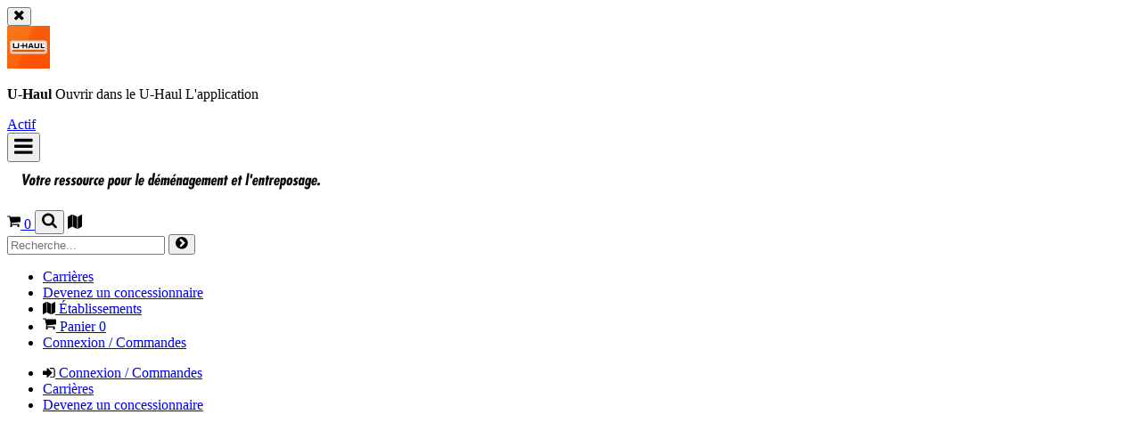

--- FILE ---
content_type: text/html;charset=UTF-8
request_url: https://fr.uhaul.com/Dealer/Application/
body_size: 26306
content:


<!DOCTYPE html>
<html class="no-js" lang="fr">
<head>
    <title>Application du concessionnaire | U-Haul</title>
    <link href="https://cdnep-uhaul-uhaulcom-global-p-001.azureedge.net" rel="preconnect"/>
<link href="https://fonts.gstatic.com" rel="preconnect"/>
<link href="https://www.google-analytics.com" rel="preconnect"/>
<link href="https://www.googletagmanager.com" rel="preconnect"/>
    <link rel="shortcut icon" href="https://cdnep-uhaul-uhaulcom-global-p-001.azureedge.net/uhaulcom/cdn/UhaulComMvc/_Favicons/U-Haul-Favicon-32x32.png"/>
<link rel="icon" type="image/png" sizes="32x32" href="https://cdnep-uhaul-uhaulcom-global-p-001.azureedge.net/uhaulcom/cdn/UhaulComMvc/_Favicons/U-Haul-Favicon-32x32.png"/>
<link rel="icon" type="image/png" sizes="96x96" href="https://cdnep-uhaul-uhaulcom-global-p-001.azureedge.net/uhaulcom/cdn/UhaulComMvc/_Favicons/U-Haul-Favicon-96x96.png"/>
<link rel="icon" type="image/png" sizes="128x128" href="https://cdnep-uhaul-uhaulcom-global-p-001.azureedge.net/uhaulcom/cdn/UhaulComMvc/_Favicons/U-Haul-Favicon-128x128.png"/>
<link rel="icon" type="image/png" sizes="144x144" href="https://cdnep-uhaul-uhaulcom-global-p-001.azureedge.net/uhaulcom/cdn/UhaulComMvc/_Favicons/U-Haul-Favicon-144x144.png"/>
<link rel="icon" type="image/png" sizes="192x192" href="https://cdnep-uhaul-uhaulcom-global-p-001.azureedge.net/uhaulcom/cdn/UhaulComMvc/_Favicons/U-Haul-Favicon-192x192.png"/>
<link rel="icon" type="image/png" sizes="195x195" href="https://cdnep-uhaul-uhaulcom-global-p-001.azureedge.net/uhaulcom/cdn/UhaulComMvc/_Favicons/U-Haul-Favicon-195x195.png"/>
<link rel="icon" type="image/png" sizes="196x196" href="https://cdnep-uhaul-uhaulcom-global-p-001.azureedge.net/uhaulcom/cdn/UhaulComMvc/_Favicons/U-Haul-Favicon-196x196.png"/>
<link rel="icon" type="image/png" sizes="228x228" href="https://cdnep-uhaul-uhaulcom-global-p-001.azureedge.net/uhaulcom/cdn/UhaulComMvc/_Favicons/U-Haul-Favicon-228x228.png"/>
<link rel="apple-touch-icon" sizes="57x57" href="https://cdnep-uhaul-uhaulcom-global-p-001.azureedge.net/uhaulcom/cdn/UhaulComMvc/_Favicons/U-Haul-Favicon-57x57.png"/>
<link rel="apple-touch-icon" sizes="76x76" href="https://cdnep-uhaul-uhaulcom-global-p-001.azureedge.net/uhaulcom/cdn/UhaulComMvc/_Favicons/U-Haul-Favicon-76x76.png"/>
<link rel="apple-touch-icon" sizes="120x120" href="https://cdnep-uhaul-uhaulcom-global-p-001.azureedge.net/uhaulcom/cdn/UhaulComMvc/_Favicons/U-Haul-Favicon-120x120.png"/>
<link rel="apple-touch-icon" sizes="152x152" href="https://cdnep-uhaul-uhaulcom-global-p-001.azureedge.net/uhaulcom/cdn/UhaulComMvc/_Favicons/U-Haul-Favicon-152x152.png"/>
<link rel="apple-touch-icon" sizes="167x167" href="https://cdnep-uhaul-uhaulcom-global-p-001.azureedge.net/uhaulcom/cdn/UhaulComMvc/_Favicons/U-Haul-Favicon-167x167.png"/>
<link rel="apple-touch-icon" sizes="180x180" href="https://cdnep-uhaul-uhaulcom-global-p-001.azureedge.net/uhaulcom/cdn/UhaulComMvc/_Favicons/U-Haul-Favicon-180x180.png"/>
    
<!-- mp_trans_remove_start --><!-- mp_trans_remove_end  --><!-- mp_trans_add="ES"     <link rel="canonical" href="https://es.uhaul.com/Dealer/Application/" />
    <link rel="alternate" hreflang="es" href="https://es.uhaul.com/Dealer/Application/" />
    <link rel="alternate" hreflang="en" href="https://www.uhaul.com/Dealer/Application/" />
    <link rel="alternate" hreflang="fr" href="https://fr.uhaul.com/Dealer/Application/" />
 -->     <link rel="canonical" href="https://fr.uhaul.com/Dealer/Application/"/>
    <link rel="alternate" hreflang="fr" href="https://fr.uhaul.com/Dealer/Application/"/>
    <link rel="alternate" hreflang="en" href="https://www.uhaul.com/Dealer/Application/"/>
    <link rel="alternate" hreflang="es" href="https://es.uhaul.com/Dealer/Application/"/>
 
<meta name="viewport" content="width=device-width, initial-scale=1.0, maximum-scale=1"/>
<meta name="google-site-verification" content="6BO3QGSmKKcfJvARbIDBob49yy2f-ZGdEsqxgpvl0h0"/>
<meta name="msvalidate.01" content="5072A77D32A7572EB2315E04A63E4C94"/>
<meta charset="utf-8"/>
<meta http-equiv="X-UA-Compatible" content="IE=edge"/>
<meta name="format-detection" content="telephone=no"/>
<meta name="webserver" content="WN1MDWK0006NS"/>
<meta http-equiv="content-language" content="fr"/>

<script type="application/ld&#x2B;json">
    {
    "@context": "http://schema.org",
    "@type": "WebSite",
    "url": "https://fr.uhaul.com/",
    "potentialAction": {
    "@type": "SearchAction",
    "target": "https://fr.uhaul.com/Search/?q={search_term_string}",
    "query-input": "required name=search_term_string"
    }
    }
</script>
    
    

<link href="https://fonts.googleapis.com/css2?family=Roboto:wght@400;500;700&display=swap" rel="stylesheet"/>


    <link rel="stylesheet" href="https://fr.uhaul.com/SuperGraphics/shared/scss/g/bundle.min.css?v=IBRGUkJZtsRJikcnU4mZA0b-Yi4E9EmGcgEa1B1lcdA"/>

    
    
        <!-- Google Tag Manager -->
        <script>
            (function (w, d, s, l, i) {
                w[l] = w[l] || []; w[l].push({
                    'gtm.start':
                        new Date().getTime(), event: 'https://fr.uhaul.com/Dealer/Application/gtm.js'
                }); var f = d.getElementsByTagName(s)[0],
                    j = d.createElement(s), dl = l != 'dataLayer' ? '&l=' + l : ''; j.defer = true; j.src =
                        'https://www.googletagmanager.com/gtm.js?id=' + i + dl; f.parentNode.insertBefore(j, f);
            })(window, document, 'script', 'dataLayer', 'GTM-525NMKP');
        </script>
        <!-- End Google Tag Manager -->
        <!-- abtasty.com -->
        <script type="text/javascript" src="https://try.abtasty.com/a9c621fd511a4f1f04826548f5bbce05.js"></script>
        <script type="text/javascript" async>
            ; (function (p, l, o, w, i, n, g) { if (!p[i]) { p.GlobalSnowplowNamespace = p.GlobalSnowplowNamespace || []; p.GlobalSnowplowNamespace.push(i); p[i] = function () { (p[i].q = p[i].q || []).push(arguments) }; p[i].q = p[i].q || []; n = l.createElement(o); g = l.getElementsByTagName(o)[0]; n.async = 1; n.src = w; g.parentNode.insertBefore(n, g) } }(window, document, "script", "https://fr.uhaul.com/SuperGraphics/shared/js/sp/NGPNbEGbiJCRgzXp.js", "chasse-neige"));

            snowplow('newTracker', 'cn', 'https://sp.uhaul.com', {
                appId: 'uhaulcom-prod',
                cookieSameSite: 'Lax',
                session: true,
                browser: true
            });

            let uhaulContext = {
                schema: "iglu:com.uhaul/metadata/jsonschema/1-0-0",
                data: {
                    web_server: "WN1MDWK0006NS",
                    build_name: "",
                    session_id: "81cd1120-8019-48b7-af29-b3b80087ffaf",
                    page_id: "",
                    debug_path: "UhaulCom.Dealer.UI/Application/Index"
                }
            };
            window.snowplow("addGlobalContexts", [uhaulContext]);



                    snowplow('enableLinkClickTracking', { pseudoClicks: true, trackContent: true });

                    document.addEventListener('click', function (event) {
                        try {
                            let element = event.target;
                            while (element && element !== document) {
                                if (element.tagName === 'A') {
                                    let elementId = element.id || "no-id-available";
                                    let elementClasses = element.classList ? Array.from(element.classList) : [];
                                    let elementContent = element.textContent.trim() || "";
                                    let targetUrl = element.getAttribute('data-url') ||
                                        element.getAttribute('data-open') ||
                                        element.getAttribute('data-toggle') ||
                                        element.href ||
                                        elementContent ||
                                        "not-set";

                                    // Log the Snowplow event
                                    window.snowplow('trackStructEvent', {
                                        category: "Ux",
                                        action: "click",
                                        context: [{
                                            schema: "iglu:com.snowplowanalytics.snowplow/link_click/jsonschema/1-0-1",
                                            data: {
                                                "elementId": elementId,
                                                "elementClasses": elementClasses,
                                                "targetUrl": targetUrl,
                                                "elementContent": elementContent
                                            }
                                        }]
                                    });
                                    return; // Stop after tracking first anchor click
                                }
                                element = element.parentNode;
                            }
                        } catch (error) {
                            console.error("Erreur lors de la gestion de l\u2019\351v\351nement de clic :", error);
                        }
                    });

                    // Detect the first click in an iframe (for YouTube videos)
                    window.focus()
                    window.addEventListener("blur", function (event) {
                        try {
                            setTimeout(() => {
                                if (document.activeElement.tagName === "IFRAME") {
                                    let element = document.activeElement;
                                    let elementId = element.id || "no-id-available";
                                    let elementClasses = element.classList ? Array.from(element.classList) : [];
                                    let elementContent = "";
                                    let textContent = element.textContent;
                                    if (textContent) {
                                        elementContent = textContent.trim();
                                    }
                                    let targetUrl = element.getAttribute('src') ||
                                        element.getAttribute('data-video-src') ||
                                        "not-set";

                                    // Log the Snowplow event
                                    window.snowplow('trackStructEvent', {
                                        category: "Ux",
                                        action: "click",
                                        context: [{
                                            schema: "iglu:com.snowplowanalytics.snowplow/link_click/jsonschema/1-0-1",
                                            data: {
                                                "elementId": elementId,
                                                "elementClasses": elementClasses,
                                                "targetUrl": targetUrl,
                                                "elementContent": elementContent
                                            }
                                        }]
                                    });
                                }
                            });
                        } catch (error) {
                            console.error("Erreur lors de la gestion de l\u2019\351v\351nement de clic :", error);
                        }
                    }, { once: true });
                    

                    snowplow(
                        'addPlugin',
                                'https://fr.uhaul.com/SuperGraphics/shared/js/sp/browser-plugin-button-click-tracking.js',
                        ['snowplowButtonClickTracking', 'ButtonClickTrackingPlugin']
                    );
                    snowplow('enableButtonClickTracking');
                    

            snowplow('trackPageView');
        </script>

<!-- Urchin -->
<script>
    window['__utmTrackEvent'] = window['__utmTrackEvent'] || function () { }; window['urchinTracker'] = window['urchinTracker'] || function () { };
    _userv = 0; urchinTracker();
</script>
<script src="https://www.uhaul.com/SuperGraphics/shared/js/layout/polyfill/bundle.g.min.js?v=dfrPdDPZcsAORlAQ3g172oHN-GjjNypivaXi6use8Xs"/>
<script>
    /* Disable form submission until page is loaded */
    document.addEventListener("submit", function (event) {
        if (!window.LayoutJs || window.LayoutJs && !window.LayoutJs.enableFormSubmit) {
            event.preventDefault();
            return false;
        }
    }, false);
</script>

<!-- mp_linkcode_begins-->
<script src="https://www.uhaul.com/SuperGraphics/shared/js/mp_linkcode.js?v=t8Z33QUQGKA9KODqbMCmKWsRIcT91GCFSGN8RjNxo7c"></script>
<!-- mp_linkcode_ends-->
<!-- mp_snippet_begins -->
<script>
    MP.UrlLang = 'fr';
    MP.SrcUrl = decodeURIComponent('https%3A%2F%2Fwww.uhaul.com%2FDealer%2FApplication%2F');
    MP.oSite = decodeURIComponent('https%3A%2F%2Fwww.uhaul.com%2F');
    MP.tSite = decodeURIComponent('https%3A%2F%2Ffr.uhaul.com%2F');
    MP.init();
    var mp_langLink = function () {
        var langlinks = document.querySelectorAll('.langLink');
        for (var i = 0; i < langlinks.length; i++) {
            langlinks.item(i).onclick = function () {
                MP.init();
                var lang = this.getAttribute('data-lang');
                var url = this.getAttribute('data-href');
                var tSite = MP.tSite.replace(/(https?:\/\/|\/?$)/g, '');
                url = url.replace(/(https?:\/\/|\/?$)/g, '');
                MP.switchLanguage(tSite.search(url) != -1 ? MP.oSite : url, lang, true);
                return false;
            }
        }
    };
    if (window.addEventListener) {
        window.addEventListener('load', mp_langLink, false);
    } else if (window.attachEvent) {
        window.attachEvent('onload', mp_langLink);
    }
</script>
<!-- mp_snippet_ends -->
    
        
<meta name="debug-path" content="UhaulCom.Dealer.UI/Application/Index"/>
<meta name="debug-session-id" content="81cd1120-8019-48b7-af29-b3b80087ffaf"/>


<link rel="stylesheet" type="text/css" href="https://fr.uhaul.com/mp/custom_CSS/mpCSS.css"/>
</head>
<body id="mpBody">
        
    <aside id="nativeAppBanner" class="hide-for-large">
        <div class="grid-x align-middle">
            <div class="cell shrink">
                <button id="closeBannerBtn" type="button" class="button shrink clear" aria-label="Fermer la bannière">
                    
<svg xmlns="http://www.w3.org/2000/svg" width="11" height="11" viewbox="0 0 11 11" aria-hidden="true" role="img" class="" style="">
    <path d="M10.6,8.5c0,0.2-0.1,0.4-0.2,0.6l-1.2,1.2c-0.2,0.2-0.4,0.2-0.6,0.2s-0.4-0.1-0.6-0.2L5.3,7.7l-2.6,2.6  c-0.2,0.2-0.4,0.2-0.6,0.2s-0.4-0.1-0.6-0.2L0.2,9.1C0.1,9,0,8.8,0,8.5s0.1-0.4,0.2-0.6l2.6-2.6L0.2,2.7C0.1,2.5,0,2.3,0,2.1  c0-0.2,0.1-0.4,0.2-0.6l1.2-1.2C1.6,0.1,1.8,0,2.1,0s0.4,0.1,0.6,0.2l2.6,2.6l2.6-2.6C8.1,0.1,8.3,0,8.5,0S9,0.1,9.1,0.2l1.2,1.2  c0.2,0.2,0.2,0.4,0.2,0.6c0,0.2-0.1,0.4-0.2,0.6L7.7,5.3l2.6,2.6C10.5,8.1,10.6,8.3,10.6,8.5z"/>
</svg>
                </button>
            </div>
            <div class="cell auto">                
                <div class="grid-x align-middle">
                    <div class="cell shrink half-gutter-right">
                        <picture class="collapse">
                            <source type="image/webp" srcset="https://fr.uhaul.com/sdcdnep-uhaul-uhaulcom-global-p-001/dazureedge/uhaulcom/cdn/Misc/App/Installer/app_launcher_48.webp"/>
                            <img src="https://cdnep-uhaul-uhaulcom-global-p-001.azureedge.net/uhaulcom/cdn/Misc/App/Installer/app_launcher_48.png" alt="Icône de l&#39;application U-Haul" width="48" height="48" loading="lazy"/>
                        </picture>
                    </div>
                    <div class="cell auto">
                        <p class="collapse condensed">
                            <strong class="text-2x nowrap">U-Haul</strong>
                            <span class="banner-desc block"> Ouvrir dans le <span class="nowrap">U-Haul</span> L'application </span>
                        </p>
                    </div>
                </div>
            </div>
            <div class="cell shrink">
                <a href="https://fr.uhaul.com/Native/Redirect/?returnUrl=https%3A//www.uhaul.com/Dealer/Application/" id="openAppBtn" class="button shrink text-caps" aria-label="Ouvrir dans l’application U-Haul"> Actif </a>
            </div>
        </div>
    </aside>


    
            
<header id="rtHeader" role="banner" class="sticky hide-for-print">
    <input type="hidden" id="js" name="js"/>
    

    <div class="grid-container">
        <div class="grid-x">
            <div class="cell shrink">
                <div class="grid-x align-middle">
                    <div class="cell shrink hide-for-large">
                        <button id="mobileMenuBtn" class="left icon-button hide-for-large" aria-label="Menu principal" data-toggler data-toggle-target="mainHeaderMenu" data-toggle-off-canvas="true" data-callback="LayoutJs.headerMenuClick">
                            
<svg xmlns="http://www.w3.org/2000/svg" width="21" height="24" viewbox="0 0 14 11" aria-hidden="true" role="img" class="" style="">
    <path d="M13.7,0.6v1.1c0,0.2-0.1,0.3-0.2,0.4c-0.1,0.1-0.2,0.2-0.4,0.2H0.6c-0.2,0-0.3-0.1-0.4-0.2C0.1,2,0,1.9,0,1.7V0.6  c0-0.2,0.1-0.3,0.2-0.4C0.3,0.1,0.4,0,0.6,0h12.6c0.2,0,0.3,0.1,0.4,0.2C13.7,0.3,13.7,0.4,13.7,0.6z M13.7,5.1v1.1  c0,0.2-0.1,0.3-0.2,0.4c-0.1,0.1-0.2,0.2-0.4,0.2H0.6c-0.2,0-0.3-0.1-0.4-0.2C0.1,6.6,0,6.4,0,6.3V5.1C0,5,0.1,4.9,0.2,4.7  c0.1-0.1,0.2-0.2,0.4-0.2h12.6c0.2,0,0.3,0.1,0.4,0.2C13.7,4.9,13.7,5,13.7,5.1z M13.7,9.7v1.1c0,0.2-0.1,0.3-0.2,0.4  c-0.1,0.1-0.2,0.2-0.4,0.2H0.6c-0.2,0-0.3-0.1-0.4-0.2C0.1,11.1,0,11,0,10.9V9.7c0-0.2,0.1-0.3,0.2-0.4c0.1-0.1,0.2-0.2,0.4-0.2  h12.6c0.2,0,0.3,0.1,0.4,0.2C13.7,9.4,13.7,9.6,13.7,9.7z"/>
</svg>
                        </button>
                    </div>
                    <div class="cell auto">
                        <a href="https://fr.uhaul.com/" id="headerLogo" aria-label="Page d&#39;accueil U-Haul">
                            
<svg xmlns="http://www.w3.org/2000/svg" x="0px" y="0px" viewbox="0 0 100 15.996" enable-background="new 0 0 100 15.996" class="logo" style="">
    <g>
        <polygon points="91.777,11.807 91.777,0 87.094,0 87.094,15.859 99.466,15.859 99.466,11.807 	"/>

        <polygon points="41.102,6.008 34.881,6.008 34.881,0 30.128,0 30.128,6.008 23.348,6.008 23.348,9.921 30.128,9.921 30.128,15.859
		34.881,15.859 34.881,9.921 41.102,9.921 41.102,15.859 45.715,15.859 45.715,0 41.102,0 	"/>

        <path d="M20.482,0H15.45v11.458H5.105V0H0.003v11.248c0,0-0.28,4.612,4.403,4.612H15.52c5.592,0.349,4.962-4.682,4.962-4.682V0z"/>

        <path d="M78.523,11.915h-6.656V0.021h-4.78v12.114c0,0,0.104,3.772,4.466,3.846h6.604c0,0,4.706,0.471,5.095-3.846V0.021h-4.729
		V11.915z"/>

        <path d="M53.658,0.021l-6.5,15.823h5.137l1.04-2.871h7.039l1.052,2.871l5.054-0.01L59.927,0.011L53.658,0.021z M54.72,9.149
		l2.114-5.837l2.139,5.837H54.72z"/>

        <path d="M95.483,3.945c0.21,0.206,0.454,0.366,0.733,0.48c0.279,0.114,0.575,0.171,0.89,0.171c0.313,0,0.609-0.057,0.887-0.171
		c0.276-0.114,0.519-0.274,0.728-0.48c0.207-0.206,0.372-0.448,0.495-0.728c0.122-0.279,0.183-0.584,0.183-0.914
		c0-0.322-0.061-0.622-0.183-0.899c-0.123-0.277-0.288-0.518-0.495-0.721c-0.209-0.204-0.451-0.364-0.728-0.48
		c-0.277-0.116-0.573-0.174-0.887-0.174c-0.314,0-0.61,0.058-0.89,0.174s-0.523,0.276-0.733,0.48
		c-0.21,0.204-0.376,0.444-0.499,0.721c-0.121,0.277-0.183,0.577-0.183,0.899c0,0.33,0.062,0.635,0.183,0.914
		C95.107,3.497,95.273,3.739,95.483,3.945z M95.361,1.54c0.096-0.236,0.228-0.441,0.397-0.615c0.168-0.173,0.368-0.31,0.599-0.409
		c0.229-0.1,0.479-0.15,0.749-0.15c0.265,0,0.511,0.05,0.74,0.15c0.228,0.1,0.427,0.236,0.595,0.409
		c0.169,0.173,0.302,0.378,0.398,0.615c0.096,0.236,0.144,0.491,0.144,0.764c0,0.281-0.048,0.541-0.144,0.779
		c-0.097,0.238-0.229,0.445-0.398,0.621c-0.168,0.175-0.367,0.313-0.595,0.413c-0.229,0.1-0.476,0.15-0.74,0.15
		c-0.27,0-0.52-0.05-0.749-0.15c-0.23-0.1-0.431-0.237-0.599-0.413c-0.17-0.175-0.302-0.382-0.397-0.621
		c-0.097-0.238-0.145-0.498-0.145-0.779C95.217,2.031,95.265,1.776,95.361,1.54z"/>

        <path d="M96.629,2.499h0.44l0.728,1.149h0.446l-0.765-1.18c0.201-0.021,0.368-0.086,0.502-0.199
		c0.135-0.112,0.202-0.288,0.202-0.529c0-0.257-0.077-0.448-0.229-0.575C97.8,1.04,97.564,0.977,97.247,0.977h-1.033v2.671h0.415
		V2.499z M96.629,1.313h0.551c0.069,0,0.14,0.005,0.211,0.016c0.071,0.01,0.134,0.029,0.189,0.058
		c0.055,0.028,0.1,0.069,0.134,0.122c0.035,0.053,0.053,0.125,0.053,0.214c0,0.106-0.02,0.188-0.059,0.248
		c-0.038,0.059-0.091,0.103-0.155,0.131c-0.065,0.028-0.14,0.046-0.224,0.052c-0.083,0.006-0.172,0.009-0.266,0.009h-0.435V1.313z"/>
    </g>
</svg>
                            
<svg class="uhaul-tagline show-for-large" xmlns="http://www.w3.org/2000/svg" viewport="0 0 224 22" aria-hidden="true" role="img" style="">
    <g id="Layer_2" data-name="Layer 2">
        <g id="Layer_1-2" data-name="Layer 1">
            <path id="path5096" d="m 336.1,31.7 c -0.1,0.9 -1,1.6 -1.9,1.6 -0.9,0 -1.5,-0.7 -1.4,-1.6 0.1,-0.9 1,-1.6 1.9,-1.6 1,0 1.6,0.7 1.4,1.6 z m -3.6,-2.2 h -3.8 c -0.1,0.6 -0.3,2 0.6,2 0.6,0 0.8,-0.5 0.9,-1 h 2 c -0.2,0.8 -0.6,1.5 -1.1,2 -0.5,0.5 -1.2,0.8 -2.1,0.8 -2.4,0 -3,-2.2 -2.6,-4.3 0.3,-2.1 1.5,-4.6 4,-4.6 1.6,0 2.8,1.4 2.3,4.1 z m -1.8,-1.7 c 0.1,-0.6 0.1,-1.6 -0.6,-1.6 -0.7,0 -1,1 -1.1,1.5 V 28 h 1.8 z m -10.1,6.5 c -0.1,0.5 0,1.2 0.7,1.2 1.1,0 1.2,-1.6 1.3,-2.3 l 0.2,-1.1 v 0 c -0.2,0.3 -0.4,0.6 -0.7,0.9 -0.3,0.2 -0.6,0.4 -1,0.4 -0.9,0 -1.4,-0.7 -1.6,-1.4 -0.3,-0.9 -0.3,-2 -0.1,-2.9 0.2,-1.5 1,-4.6 3,-4.6 0.8,0 1.3,0.5 1.5,1.2 v 0 l 0.2,-1 h 2.4 L 325,34 c -0.4,2.5 -1.7,3.5 -3.8,3.5 -2,0 -2.8,-1.2 -2.6,-3.1 h 2 z m 2.7,-5.5 c 0.1,-0.5 0.3,-2.3 -0.5,-2.3 -0.8,0 -1.2,1.8 -1.2,2.3 -0.1,0.5 -0.3,2.3 0.5,2.3 0.8,0 1.2,-1.9 1.2,-2.3 z m -7.9,3.4 v 0 c -0.5,0.6 -1,1.1 -1.8,1.1 -1.9,0 -1.8,-3.1 -1.6,-4.5 0.2,-1.5 1,-4.5 3,-4.5 0.8,0 1.3,0.5 1.4,1.2 v 0 l 0.2,-1.1 h 2.4 l -1.4,8.6 h -2.4 z m 0.7,-3.4 c 0.1,-0.5 0.3,-2.3 -0.5,-2.3 -0.8,0 -1.1,1.8 -1.2,2.3 -0.1,0.5 -0.3,2.3 0.5,2.3 0.8,0 1.2,-1.9 1.2,-2.3 z m -5.5,-1.9 c -0.3,-0.3 -0.6,-0.6 -1.1,-0.6 -0.4,0 -0.7,0.3 -0.7,0.6 -0.1,1 2.6,0.8 2.2,3.4 -0.3,1.7 -1.5,3 -3.2,3 -0.9,0 -1.8,-0.4 -2.4,-1 l 1.3,-1.7 c 0.3,0.3 0.6,0.6 1.1,0.6 0.4,0 0.7,-0.3 0.8,-0.7 0.2,-1.1 -2.6,-0.9 -2.2,-3.6 0.3,-1.6 1.8,-2.5 3.3,-2.5 0.9,0 1.6,0.2 2.2,0.7 z m -5.5,1.9 c -0.3,2.2 -1.4,4.5 -4,4.5 -2.6,0 -2.9,-2.3 -2.6,-4.5 0.3,-2.2 1.4,-4.5 4,-4.5 2.6,0.1 2.9,2.3 2.6,4.5 z m -4.2,0 c -0.1,0.5 -0.3,2.3 0.5,2.3 0.8,0 1.2,-1.8 1.2,-2.3 0.1,-0.5 0.3,-2.3 -0.5,-2.3 -0.8,0 -1.1,1.8 -1.2,2.3 z m -6.5,-3.2 v 0 c 0.4,-0.7 1,-1.2 1.8,-1.2 2,0 1.8,3 1.6,4.5 -0.2,1.4 -1.1,4.5 -3,4.5 -0.8,0 -1.2,-0.5 -1.4,-1.1 v 0 l -0.8,5.2 h -2.4 l 2,-12.8 h 2.4 z m 1,3.2 c 0.1,-0.5 0.3,-2.3 -0.5,-2.3 -0.8,0 -1.1,1.8 -1.2,2.3 -0.1,0.5 -0.3,2.3 0.5,2.3 0.9,0 1.2,-1.8 1.2,-2.3 z m -4.9,0.7 h -3.8 c -0.1,0.6 -0.3,2 0.6,2 0.6,0 0.8,-0.5 0.9,-1 h 2 c -0.2,0.8 -0.6,1.5 -1.1,2 -0.5,0.5 -1.2,0.8 -2.1,0.8 -2.4,0 -3,-2.2 -2.6,-4.3 0.3,-2.1 1.5,-4.6 4,-4.6 1.6,0 2.8,1.4 2.3,4.1 z m -1.8,-1.7 c 0.1,-0.6 0.1,-1.6 -0.6,-1.6 -0.7,0 -1,1 -1.1,1.5 V 28 h 1.8 z m -6.2,-3.3 -0.2,1 v 0 c 0.6,-0.7 1.2,-1.3 2.2,-1.4 l -0.4,2.3 c -0.1,0 -0.2,0 -0.4,0 -1.6,0 -1.8,1.1 -2,2.3 L 281,33 h -2.4 l 1.4,-8.6 h 2.5 z m -3.9,-2.3 -0.4,2.4 h 1 l -0.3,2 h -1 l -1,6.6 h -2.4 l 1,-6.6 h -0.8 l 0.3,-2 h 0.8 l 0.4,-2.4 z m -8.4,3.7 v 0 c 0.5,-0.8 1.3,-1.5 2.3,-1.5 1.8,0 1.3,2 1.1,3.2 l -0.9,5.5 h -2.4 l 0.7,-4.7 c 0.1,-0.4 0.4,-1.6 -0.3,-1.6 -0.5,0 -0.7,0.6 -0.8,1 l -0.8,5.4 h -2.4 l 1.4,-8.6 h 2.4 z m -3.9,3.6 h -3.8 c -0.1,0.6 -0.3,2 0.6,2 0.6,0 0.8,-0.5 0.9,-1 h 2 c -0.2,0.8 -0.6,1.5 -1.1,2 -0.5,0.5 -1.2,0.8 -2.1,0.8 -2.4,0 -3,-2.2 -2.6,-4.3 0.3,-2.1 1.5,-4.6 4,-4.6 1.6,0 2.8,1.4 2.3,4.1 z m -1.7,-1.7 c 0.1,-0.6 0.1,-1.6 -0.6,-1.6 -0.7,0 -1,1 -1.1,1.5 V 28 h 1.8 z m -7,-2.5 0.5,-4.9 h 2.4 l -1,4.9 z m -0.7,-5.9 -2.2,13.7 h -2.4 l 2.2,-13.7 z m -8.8,2.8 -0.4,2.4 h 1 l -0.3,2 h -1 l -1,6.6 H 244 l 1,-6.6 h -0.8 l 0.3,-2 h 0.8 l 0.4,-2.4 z m -5.2,7.3 h -3.8 c -0.1,0.6 -0.3,2 0.6,2 0.6,0 0.8,-0.5 0.9,-1 h 2 c -0.2,0.8 -0.6,1.5 -1.1,2 -0.5,0.5 -1.2,0.8 -2.1,0.8 -2.4,0 -3,-2.2 -2.6,-4.3 0.3,-2.1 1.5,-4.6 4,-4.6 1.6,0 2.8,1.4 2.3,4.1 z m -1.7,-1.7 c 0.1,-0.6 0.1,-1.6 -0.6,-1.6 -0.7,0 -1,1 -1.1,1.5 V 28 h 1.8 z m -9,-5.6 -0.4,2.4 h 1 l -0.3,2 h -1 l -1,6.6 h -2.4 l 1,-6.6 h -0.8 l 0.3,-2 h 0.8 l 0.4,-2.4 z m -8.4,3.7 v 0 c 0.5,-0.8 1.3,-1.5 2.3,-1.5 1.8,0 1.3,2 1.1,3.2 l -0.9,5.5 h -2.4 l 0.7,-4.7 c 0.1,-0.4 0.4,-1.6 -0.3,-1.6 -0.5,0 -0.7,0.6 -0.8,1 l -0.8,5.4 h -2.4 l 1.4,-8.6 h 2.4 z m -3.8,3.6 h -3.8 c -0.1,0.6 -0.3,2 0.6,2 0.6,0 0.8,-0.5 0.9,-1 h 2 c -0.2,0.8 -0.6,1.5 -1.1,2 -0.5,0.5 -1.2,0.8 -2.1,0.8 -2.4,0 -3,-2.2 -2.6,-4.3 0.3,-2.1 1.5,-4.6 4,-4.6 1.6,0 2.8,1.4 2.3,4.1 z m -1.8,-1.7 c 0.1,-0.6 0.1,-1.6 -0.6,-1.6 -0.7,0 -1,1 -1.1,1.5 V 28 h 1.8 z m -11.9,-1.9 v 0 c 0.6,-0.8 1.4,-1.5 2.4,-1.5 0.9,0 1.3,0.7 1.2,1.5 v 0 c 0.5,-0.8 1.4,-1.5 2.3,-1.5 1.5,0 1.3,1.7 1.1,2.8 l -0.9,5.9 H 210 l 0.7,-4.7 c 0.1,-0.4 0.4,-1.7 -0.3,-1.7 -0.6,0 -0.7,0.6 -0.8,1 l -0.9,5.4 h -2.4 l 0.8,-4.8 c 0.1,-0.4 0.4,-1.5 -0.3,-1.5 -0.6,0 -0.8,0.5 -0.8,1 l -0.8,5.3 h -2.4 l 1.4,-8.6 h 2.4 z m -3.9,3.6 h -3.8 c -0.1,0.6 -0.3,2 0.6,2 0.6,0 0.8,-0.5 0.9,-1 h 2 c -0.2,0.8 -0.6,1.5 -1.1,2 -0.5,0.5 -1.2,0.8 -2.1,0.8 -2.4,0 -3,-2.2 -2.6,-4.3 0.3,-2.1 1.5,-4.6 4,-4.6 1.6,0 2.8,1.4 2.3,4.1 z m -1.8,-1.7 c 0.1,-0.6 0.1,-1.6 -0.6,-1.6 -0.7,0 -1,1 -1.1,1.5 V 28 h 1.8 z m -10.1,6.5 c -0.1,0.5 0,1.2 0.7,1.2 1.1,0 1.2,-1.6 1.3,-2.3 l 0.2,-1.1 v 0 c -0.2,0.3 -0.4,0.6 -0.7,0.9 -0.3,0.2 -0.6,0.4 -1,0.4 -0.9,0 -1.4,-0.7 -1.6,-1.4 -0.3,-0.9 -0.3,-2 -0.1,-2.9 0.2,-1.5 1,-4.6 3,-4.6 0.8,0 1.3,0.5 1.5,1.2 v 0 l 0.2,-1 h 2.4 l -1.5,9.3 c -0.4,2.5 -1.7,3.5 -3.8,3.5 -2,0 -2.8,-1.2 -2.6,-3.1 h 2 z m 2.8,-5.5 c 0.1,-0.5 0.3,-2.3 -0.5,-2.3 -0.8,0 -1.2,1.8 -1.2,2.3 -0.1,0.5 -0.3,2.3 0.5,2.3 0.7,0 1.1,-1.9 1.2,-2.3 z m -7.9,3.4 v 0 c -0.5,0.6 -1,1.1 -1.8,1.1 -1.9,0 -1.8,-3.1 -1.6,-4.5 0.2,-1.5 1,-4.5 3,-4.5 0.8,0 1.3,0.5 1.4,1.2 v 0 l 0.2,-1.1 h 2.4 l -1.4,8.6 h -2.4 z m 0.7,-3.4 c 0.1,-0.5 0.3,-2.3 -0.5,-2.3 -0.8,0 -1.1,1.8 -1.2,2.3 -0.1,0.5 -0.3,2.3 0.5,2.3 0.7,0 1.1,-1.9 1.2,-2.3 z m -8.2,-2.9 v 0 c 0.5,-0.8 1.3,-1.5 2.3,-1.5 1.8,0 1.3,2 1.1,3.2 l -0.9,5.5 H 178 l 0.7,-4.7 c 0.1,-0.4 0.4,-1.6 -0.3,-1.6 -0.5,0 -0.7,0.6 -0.8,1 l -0.8,5.4 h -2.4 l 1.4,-8.6 h 2.4 z m -3.9,3.6 h -3.8 c -0.1,0.6 -0.3,2 0.6,2 0.6,0 0.8,-0.5 0.9,-1 h 2 c -0.2,0.8 -0.6,1.5 -1.1,2 -0.5,0.5 -1.2,0.8 -2.1,0.8 -2.4,0 -3,-2.2 -2.6,-4.3 0.3,-2.1 1.5,-4.6 4,-4.6 1.6,0 2.8,1.4 2.3,4.1 z m -1.7,-1.7 c 0.1,-0.6 0.1,-1.6 -0.6,-1.6 -0.7,0 -1,1 -1.1,1.5 V 28 h 1.8 z m 2.4,-6.7 -2.6,2.3 -1.1,-0.7 2,-2.4 z m -14.3,4.8 v 0 c 0.6,-0.8 1.4,-1.5 2.4,-1.5 0.9,0 1.3,0.7 1.2,1.5 v 0 c 0.5,-0.8 1.4,-1.5 2.3,-1.5 1.5,0 1.3,1.7 1.1,2.8 l -0.9,5.9 h -2.4 l 0.7,-4.7 c 0.1,-0.4 0.4,-1.7 -0.3,-1.7 -0.6,0 -0.7,0.6 -0.8,1 l -0.9,5.4 h -2.4 l 0.8,-4.8 c 0.1,-0.4 0.4,-1.5 -0.3,-1.5 -0.6,0 -0.8,0.5 -0.8,1 l -0.8,5.3 h -2.4 l 1.4,-8.6 h 2.4 z m -3.9,3.6 h -3.8 c -0.1,0.6 -0.3,2 0.6,2 0.6,0 0.8,-0.5 0.9,-1 h 2 c -0.2,0.8 -0.6,1.5 -1.1,2 -0.5,0.5 -1.2,0.8 -2.1,0.8 -2.4,0 -3,-2.2 -2.6,-4.3 0.3,-2.1 1.5,-4.6 4,-4.6 1.6,0 2.8,1.4 2.3,4.1 z m -1.8,-1.7 c 0.1,-0.6 0.1,-1.6 -0.6,-1.6 -0.7,0 -1,1 -1.1,1.5 V 28 h 1.8 z m 2.4,-6.7 -2.6,2.3 -1.1,-0.7 2,-2.4 z m -10.4,11.1 v 0 c -0.5,0.6 -1,1.1 -1.8,1.1 -1.9,0 -1.8,-3.1 -1.6,-4.5 0.2,-1.5 1,-4.5 3,-4.5 0.8,0 1.3,0.5 1.4,1.2 v 0 l 1,-6.2 h 2.4 L 149,33.1 h -2.4 z m 0.7,-3.4 c 0.1,-0.5 0.3,-2.3 -0.5,-2.3 -0.8,0 -1.1,1.8 -1.2,2.3 -0.1,0.5 -0.3,2.3 0.5,2.3 0.8,0 1.1,-1.9 1.2,-2.3 z m -9,0.7 h -3.8 c -0.1,0.6 -0.3,2 0.6,2 0.6,0 0.8,-0.5 0.9,-1 h 2 c -0.2,0.8 -0.6,1.5 -1.1,2 -0.5,0.5 -1.2,0.8 -2.1,0.8 -2.4,0 -3,-2.2 -2.6,-4.3 0.3,-2.1 1.5,-4.6 4,-4.6 1.6,0 2.8,1.4 2.3,4.1 z m -1.7,-1.7 c 0.1,-0.6 0.1,-1.6 -0.6,-1.6 -0.7,0 -1,1 -1.1,1.5 V 28 h 1.8 z m -3.6,-8.4 -2.2,13.7 h -2.4 l 2.2,-13.7 z m -10,5.1 -0.2,1 v 0 c 0.6,-0.7 1.2,-1.3 2.2,-1.4 l -0.4,2.3 c -0.1,0 -0.2,0 -0.4,0 -1.6,0 -1.8,1.1 -2,2.3 l -0.7,4.3 h -2.4 l 1.4,-8.6 h 2.5 z m -7,0 -0.7,4.7 c -0.1,0.5 -0.5,1.8 0.3,1.8 0.6,0 0.7,-0.9 0.8,-1.3 l 0.8,-5.2 h 2.4 l -0.9,5.5 c -0.3,2 -1.5,3.3 -3.6,3.3 -2.7,0 -2.6,-2 -2.4,-3.6 l 0.8,-5.2 z m -4,4.3 c -0.3,2.2 -1.4,4.5 -4,4.5 -2.6,0 -2.9,-2.3 -2.6,-4.5 0.3,-2.2 1.4,-4.5 4,-4.5 2.6,0.1 3,2.3 2.6,4.5 z m -4.1,0 c -0.1,0.5 -0.3,2.3 0.5,2.3 0.8,0 1.2,-1.8 1.2,-2.3 0.1,-0.5 0.3,-2.3 -0.5,-2.3 -0.8,0 -1.1,1.8 -1.2,2.3 z m -6.5,-3.2 v 0 c 0.4,-0.7 1,-1.2 1.8,-1.2 2,0 1.8,3 1.6,4.5 -0.2,1.4 -1.1,4.5 -3,4.5 -0.8,0 -1.2,-0.5 -1.4,-1.1 v 0 l -0.8,5.2 h -2.4 l 2,-12.8 h 2.4 z m 1,3.2 c 0.1,-0.5 0.3,-2.3 -0.5,-2.3 -0.8,0 -1.1,1.8 -1.2,2.3 -0.1,0.5 -0.3,2.3 0.5,2.3 0.8,0 1.1,-1.8 1.2,-2.3 z m -9,0.7 h -3.8 c -0.1,0.6 -0.3,2 0.6,2 0.6,0 0.8,-0.5 0.9,-1 h 2 c -0.2,0.8 -0.6,1.5 -1.1,2 -0.5,0.5 -1.2,0.8 -2.1,0.8 -2.4,0 -3,-2.2 -2.6,-4.3 0.3,-2.1 1.5,-4.6 4,-4.6 1.6,0 2.8,1.4 2.3,4.1 z m -1.7,-1.7 c 0.1,-0.6 0.1,-1.6 -0.6,-1.6 -0.7,0 -1,1 -1.1,1.5 V 28 h 1.8 z M 86.2,33 c -0.5,0.2 -0.9,0.3 -1.4,0.3 -2.3,0 -2.8,-2.4 -2.4,-4.4 0.3,-2.2 1.6,-4.5 4,-4.5 0.4,0 0.8,0.1 1.2,0.3 l -0.3,2.1 c -0.2,-0.2 -0.4,-0.3 -0.7,-0.3 -1.2,0 -1.7,1.4 -1.8,2.3 -0.1,0.9 -0.2,2.3 1,2.3 0.3,0 0.5,-0.1 0.8,-0.3 z m -5.8,-8.5 -0.2,1 v 0 c 0.6,-0.7 1.2,-1.3 2.2,-1.4 L 82,26.4 c -0.1,0 -0.2,0 -0.4,0 -1.6,0 -1.8,1.1 -2,2.3 L 79,33.1 H 76.6 L 78,24.5 Z m -7,0 -0.7,4.7 c -0.1,0.5 -0.5,1.8 0.3,1.8 0.6,0 0.7,-0.9 0.8,-1.3 l 0.8,-5.2 H 77 L 76.1,30 c -0.3,2 -1.5,3.3 -3.6,3.3 -2.7,0 -2.6,-2 -2.4,-3.6 l 0.8,-5.2 z m -4,4.3 c -0.3,2.2 -1.4,4.5 -4,4.5 -2.6,0 -2.9,-2.3 -2.6,-4.5 0.3,-2.2 1.4,-4.5 4,-4.5 2.6,0.1 3,2.3 2.6,4.5 z m -4.1,0 c -0.1,0.5 -0.3,2.3 0.5,2.3 0.8,0 1.2,-1.8 1.2,-2.3 0.1,-0.5 0.3,-2.3 -0.5,-2.3 -0.8,0 -1.1,1.8 -1.2,2.3 z m -3.8,-1.9 c -0.3,-0.3 -0.6,-0.6 -1.1,-0.6 -0.4,0 -0.7,0.3 -0.7,0.6 -0.1,1 2.6,0.8 2.2,3.4 -0.3,1.7 -1.5,3 -3.2,3 -0.9,0 -1.8,-0.4 -2.4,-1 l 1.3,-1.7 c 0.3,0.3 0.6,0.6 1.1,0.6 0.4,0 0.7,-0.3 0.8,-0.7 0.2,-1.1 -2.6,-0.9 -2.2,-3.6 0.3,-1.6 1.8,-2.5 3.3,-2.5 0.9,0 1.6,0.2 2.2,0.7 z m -6.3,0 c -0.3,-0.3 -0.6,-0.6 -1.1,-0.6 -0.4,0 -0.7,0.3 -0.7,0.6 -0.1,1 2.6,0.8 2.2,3.4 -0.3,1.7 -1.5,3 -3.2,3 -0.9,0 -1.8,-0.4 -2.4,-1 l 1.3,-1.7 c 0.3,0.3 0.6,0.6 1.1,0.6 0.4,0 0.7,-0.3 0.8,-0.7 0.2,-1.1 -2.6,-0.9 -2.2,-3.6 0.3,-1.6 1.8,-2.5 3.3,-2.5 0.9,0 1.6,0.2 2.2,0.7 z m -5.6,2.6 h -3.8 c -0.1,0.6 -0.3,2 0.6,2 0.6,0 0.8,-0.5 0.9,-1 h 2 c -0.2,0.8 -0.6,1.5 -1.1,2 -0.5,0.5 -1.2,0.8 -2.1,0.8 -2.4,0 -3,-2.2 -2.6,-4.3 0.3,-2.1 1.5,-4.6 4,-4.6 1.6,0 2.8,1.4 2.3,4.1 z m -1.8,-1.7 c 0.1,-0.6 0.1,-1.6 -0.6,-1.6 -0.7,0 -1,1 -1.1,1.5 V 28 h 1.8 z m -6.2,-3.3 -0.2,1 v 0 c 0.6,-0.7 1.2,-1.3 2.2,-1.4 l -0.4,2.3 c -0.1,0 -0.2,0 -0.4,0 -1.6,0 -1.8,1.1 -2,2.3 L 40.1,33 h -2.4 l 1.4,-8.6 h 2.5 z m -8.1,5 h -3.8 c -0.1,0.6 -0.3,2 0.6,2 0.6,0 0.8,-0.5 0.9,-1 h 2 c -0.2,0.8 -0.6,1.5 -1.1,2 -0.5,0.5 -1.2,0.8 -2.1,0.8 -2.4,0 -3,-2.2 -2.6,-4.3 0.3,-2.1 1.5,-4.6 4,-4.6 1.6,0 2.8,1.4 2.3,4.1 z m -1.7,-1.7 c 0.1,-0.6 0.1,-1.6 -0.6,-1.6 -0.7,0 -1,1 -1.1,1.5 V 28 h 1.8 z m -6.2,-3.3 -0.2,1 v 0 c 0.6,-0.7 1.2,-1.3 2.2,-1.4 l -0.4,2.3 c -0.1,0 -0.2,0 -0.4,0 -1.6,0 -1.8,1.1 -2,2.3 L 24.1,33 h -2.4 l 1.4,-8.6 h 2.5 z m -4,-2.3 -0.4,2.4 h 1 l -0.3,2 h -1 l -1,6.6 h -2.4 l 1,-6.6 h -0.8 l 0.3,-2 h 0.8 l 0.4,-2.4 z m -5,6.6 c -0.3,2.2 -1.4,4.5 -4,4.5 -2.6,0 -2.9,-2.3 -2.6,-4.5 0.3,-2.2 1.4,-4.5 4,-4.5 2.6,0.1 2.9,2.3 2.6,4.5 z m -4.2,0 c -0.1,0.5 -0.3,2.3 0.5,2.3 0.8,0 1.2,-1.8 1.2,-2.3 0.1,-0.5 0.3,-2.3 -0.5,-2.3 -0.8,0 -1.1,1.8 -1.2,2.3 z m -7.5,-8.5 0.6,6.2 c 0.1,0.7 0.1,1.5 0.1,2.2 v 0 C 5.9,28 6,27.2 6.3,26.5 l 2.5,-6.1 h 2.7 L 5.9,33.1 H 3.8 L 2.2,20.3 Z" inkscape:label="path5096" style="display:inline"/></g>
    </g>
</svg>
                        </a>
                    </div>
                </div>
            </div>
            <div class="cell auto">
                <div class="hide-for-large show-for-kiosk">
                    <a href="https://fr.uhaul.com/Orders/CartB/" id="header_cart_mobile" class="button right" aria-label="Panier d&#39;achats">
                        
<svg xmlns="http://www.w3.org/2000/svg" width="15" height="16" viewbox="0 0 15 13" aria-hidden="true" role="img" class="" style="">
    <path d="M14.9,1.7v4.6c0,0.1,0,0.3-0.1,0.4c-0.1,0.1-0.2,0.2-0.4,0.2L5,7.9c0.1,0.4,0.1,0.6,0.1,0.6c0,0.1-0.1,0.3-0.2,0.6h8.2  c0.2,0,0.3,0.1,0.4,0.2c0.1,0.1,0.2,0.2,0.2,0.4s-0.1,0.3-0.2,0.4c-0.1,0.1-0.2,0.2-0.4,0.2H4c-0.2,0-0.3-0.1-0.4-0.2  C3.5,10,3.4,9.9,3.4,9.7c0-0.1,0-0.2,0.1-0.3s0.1-0.2,0.1-0.3s0.1-0.2,0.2-0.4C3.9,8.6,4,8.5,4,8.5L2.4,1.1H0.6  C0.4,1.1,0.3,1.1,0.2,1C0.1,0.9,0,0.7,0,0.6s0.1-0.3,0.2-0.4C0.3,0.1,0.4,0,0.6,0h2.3C3,0,3,0,3.1,0.1c0.1,0,0.1,0.1,0.2,0.1  c0,0.1,0.1,0.1,0.1,0.2c0,0.1,0.1,0.2,0.1,0.2c0,0.1,0,0.2,0,0.3c0,0.1,0,0.2,0,0.2h10.7c0.2,0,0.3,0.1,0.4,0.2  C14.8,1.4,14.9,1.6,14.9,1.7z M5.4,10.6c0.2,0.2,0.3,0.5,0.3,0.8S5.6,12,5.4,12.2c-0.2,0.2-0.5,0.3-0.8,0.3S4,12.5,3.8,12.2  c-0.2-0.2-0.3-0.5-0.3-0.8s0.1-0.6,0.3-0.8c0.2-0.2,0.5-0.3,0.8-0.3S5.1,10.4,5.4,10.6z M13.4,10.6c0.2,0.2,0.3,0.5,0.3,0.8  s-0.1,0.6-0.3,0.8c-0.2,0.2-0.5,0.3-0.8,0.3s-0.6-0.1-0.8-0.3c-0.2-0.2-0.3-0.5-0.3-0.8s0.1-0.6,0.3-0.8c0.2-0.2,0.5-0.3,0.8-0.3  S13.1,10.4,13.4,10.6z"/>
</svg>

                        
<span class="uhjs-cart-count cart-indicator hide" data-count="0" data-one-item-msg="You have 1 item in your cart." data-items-msg="You have [cartCount] items in your cart." data-cart-is-dirty="false" aria-label="Vous avez 0 articles dans votre panier.">
    0
</span>
                    </a>
                        <button id="searchToggleBtnMobile" class="search-toggle right" aria-label="Afficher la recherche" data-toggler data-toggle-target="searchBox,searchToggleBtn">
                            
<svg xmlns="http://www.w3.org/2000/svg" width="17" height="18" viewbox="0 0 15 15" aria-hidden="true" role="img" class="svg-search">
    <path d="M14.9,13.7c0,0.3-0.1,0.6-0.3,0.8c-0.2,0.2-0.5,0.3-0.8,0.3c-0.3,0-0.6-0.1-0.8-0.3l-3.1-3.1c-1.1,0.7-2.3,1.1-3.6,1.1  c-0.9,0-1.7-0.2-2.4-0.5c-0.8-0.3-1.4-0.8-2-1.3s-1-1.2-1.3-2C0.2,8,0,7.1,0,6.3s0.2-1.7,0.5-2.4c0.3-0.8,0.8-1.4,1.3-2s1.2-1,2-1.3  C4.6,0.2,5.4,0,6.3,0C7.1,0,8,0.2,8.7,0.5c0.8,0.3,1.4,0.8,2,1.3s1,1.2,1.3,2c0.3,0.8,0.5,1.6,0.5,2.4c0,1.3-0.4,2.5-1.1,3.6  l3.1,3.1C14.7,13.1,14.9,13.4,14.9,13.7z M9.1,9.1c0.8-0.8,1.2-1.7,1.2-2.8s-0.4-2-1.2-2.8C8.3,2.7,7.4,2.3,6.3,2.3  c-1.1,0-2,0.4-2.8,1.2C2.7,4.2,2.3,5.2,2.3,6.3s0.4,2,1.2,2.8c0.8,0.8,1.7,1.2,2.8,1.2C7.4,10.3,8.3,9.9,9.1,9.1z"/>
</svg>

                        </button>
                    <a href="https://fr.uhaul.com/Locations/" id="header_locations_mobile" class="button right" aria-label="Établissements">
                        
<svg xmlns="http://www.w3.org/2000/svg" width="16" height="16" viewbox="0 0 16 16" aria-hidden="true" role="img" style="width:1rem;height:1rem;">
    <path d="M4.6,0c0.1,0,0.1,0,0.2,0.1s0.1,0.1,0.1,0.2v13.1c0,0.1-0.1,0.2-0.2,0.2L0.4,16c0,0-0.1,0-0.1,0c-0.1,0-0.1,0-0.2-0.1  S0,15.8,0,15.7V2.6c0-0.1,0.1-0.2,0.2-0.2L4.4,0C4.5,0,4.5,0,4.6,0z M5.7,0c0,0,0.1,0,0.1,0l4.6,2.3c0.1,0.1,0.2,0.1,0.2,0.3v13.1  c0,0.1,0,0.1-0.1,0.2S10.4,16,10.3,16c0,0-0.1,0-0.1,0l-4.6-2.3c-0.1-0.1-0.2-0.1-0.2-0.3V0.3c0-0.1,0-0.1,0.1-0.2S5.6,0,5.7,0z   M15.7,0c0.1,0,0.1,0,0.2,0.1S16,0.2,16,0.3v13.1c0,0.1-0.1,0.2-0.2,0.2L11.6,16c0,0-0.1,0-0.1,0c-0.1,0-0.1,0-0.2-0.1  s-0.1-0.1-0.1-0.2V2.6c0-0.1,0.1-0.2,0.2-0.2L15.6,0C15.6,0,15.7,0,15.7,0z"/>
</svg>

                    </a>
                </div>
                    <form action="https://fr.uhaul.com/Search/" id="searchBox" class="search-box hide" role="search" method="get">
                        <input type="search" id="siteSearch" name="q" placeholder="Recherche..." aria-label="Recherche" data-autosuggest="" data-submit-on-select="true" aria-required="true"/>
                        <button type="submit" aria-label="Soumettre une recherche">
                            
<svg xmlns="http://www.w3.org/2000/svg" width="14" height="14" viewbox="0 0 14 14" aria-hidden="true" role="img" class="" style="">
    <path d="M12.8,3.4c0.6,1.1,0.9,2.2,0.9,3.4s-0.3,2.4-0.9,3.4c-0.6,1.1-1.4,1.9-2.5,2.5c-1.1,0.6-2.2,0.9-3.4,0.9  c-1.2,0-2.4-0.3-3.4-0.9c-1.1-0.6-1.9-1.4-2.5-2.5C0.3,9.2,0,8.1,0,6.9s0.3-2.4,0.9-3.4c0.6-1.1,1.4-1.9,2.5-2.5  C4.5,0.3,5.6,0,6.9,0c1.2,0,2.4,0.3,3.4,0.9C11.3,1.5,12.2,2.4,12.8,3.4z M6.4,11.3l4.1-4.1c0.1-0.1,0.2-0.2,0.2-0.4  s-0.1-0.3-0.2-0.4L6.4,2.4C6.3,2.3,6.2,2.2,6,2.2c-0.2,0-0.3,0.1-0.4,0.2L4.7,3.3C4.6,3.4,4.5,3.6,4.5,3.7S4.6,4,4.7,4.1l2.7,2.7  L4.7,9.6C4.6,9.7,4.5,9.8,4.5,10s0.1,0.3,0.2,0.4l0.9,0.9c0.1,0.1,0.2,0.2,0.4,0.2C6.2,11.5,6.3,11.4,6.4,11.3z"/>
</svg>

                        </button>
                    </form>
                <ul class="inline text-right show-for-large">
                    <li>
                        <a href="https://fr.uhaul.com/sdjobs/?utm_source=UHaul&amp;utm_medium=Header" target="_blank" id="header_careers"> Carrières </a>
                    </li>
                    <li>
                        <a href="https://fr.uhaul.com/Dealer/" id="header_dealer"> Devenez un concessionnaire </a>
                    </li>
                        <li>
                            <a href="https://fr.uhaul.com/Locations/" id="header_locations">
                                
<svg xmlns="http://www.w3.org/2000/svg" width="16" height="16" viewbox="0 0 16 16" aria-hidden="true" role="img" style="width:0.875rem;height:0.875rem;position:relative;top:0.0625rem;">
    <path d="M4.6,0c0.1,0,0.1,0,0.2,0.1s0.1,0.1,0.1,0.2v13.1c0,0.1-0.1,0.2-0.2,0.2L0.4,16c0,0-0.1,0-0.1,0c-0.1,0-0.1,0-0.2-0.1  S0,15.8,0,15.7V2.6c0-0.1,0.1-0.2,0.2-0.2L4.4,0C4.5,0,4.5,0,4.6,0z M5.7,0c0,0,0.1,0,0.1,0l4.6,2.3c0.1,0.1,0.2,0.1,0.2,0.3v13.1  c0,0.1,0,0.1-0.1,0.2S10.4,16,10.3,16c0,0-0.1,0-0.1,0l-4.6-2.3c-0.1-0.1-0.2-0.1-0.2-0.3V0.3c0-0.1,0-0.1,0.1-0.2S5.6,0,5.7,0z   M15.7,0c0.1,0,0.1,0,0.2,0.1S16,0.2,16,0.3v13.1c0,0.1-0.1,0.2-0.2,0.2L11.6,16c0,0-0.1,0-0.1,0c-0.1,0-0.1,0-0.2-0.1  s-0.1-0.1-0.1-0.2V2.6c0-0.1,0.1-0.2,0.2-0.2L15.6,0C15.6,0,15.7,0,15.7,0z"/>
</svg> Établissements </a>
                        </li>
                    <li>
                        <a href="https://fr.uhaul.com/Orders/CartB/" id="header_cart">
                            
<svg xmlns="http://www.w3.org/2000/svg" width="15" height="16" viewbox="0 0 15 13" aria-hidden="true" role="img" class="" style="">
    <path d="M14.9,1.7v4.6c0,0.1,0,0.3-0.1,0.4c-0.1,0.1-0.2,0.2-0.4,0.2L5,7.9c0.1,0.4,0.1,0.6,0.1,0.6c0,0.1-0.1,0.3-0.2,0.6h8.2  c0.2,0,0.3,0.1,0.4,0.2c0.1,0.1,0.2,0.2,0.2,0.4s-0.1,0.3-0.2,0.4c-0.1,0.1-0.2,0.2-0.4,0.2H4c-0.2,0-0.3-0.1-0.4-0.2  C3.5,10,3.4,9.9,3.4,9.7c0-0.1,0-0.2,0.1-0.3s0.1-0.2,0.1-0.3s0.1-0.2,0.2-0.4C3.9,8.6,4,8.5,4,8.5L2.4,1.1H0.6  C0.4,1.1,0.3,1.1,0.2,1C0.1,0.9,0,0.7,0,0.6s0.1-0.3,0.2-0.4C0.3,0.1,0.4,0,0.6,0h2.3C3,0,3,0,3.1,0.1c0.1,0,0.1,0.1,0.2,0.1  c0,0.1,0.1,0.1,0.1,0.2c0,0.1,0.1,0.2,0.1,0.2c0,0.1,0,0.2,0,0.3c0,0.1,0,0.2,0,0.2h10.7c0.2,0,0.3,0.1,0.4,0.2  C14.8,1.4,14.9,1.6,14.9,1.7z M5.4,10.6c0.2,0.2,0.3,0.5,0.3,0.8S5.6,12,5.4,12.2c-0.2,0.2-0.5,0.3-0.8,0.3S4,12.5,3.8,12.2  c-0.2-0.2-0.3-0.5-0.3-0.8s0.1-0.6,0.3-0.8c0.2-0.2,0.5-0.3,0.8-0.3S5.1,10.4,5.4,10.6z M13.4,10.6c0.2,0.2,0.3,0.5,0.3,0.8  s-0.1,0.6-0.3,0.8c-0.2,0.2-0.5,0.3-0.8,0.3s-0.6-0.1-0.8-0.3c-0.2-0.2-0.3-0.5-0.3-0.8s0.1-0.6,0.3-0.8c0.2-0.2,0.5-0.3,0.8-0.3  S13.1,10.4,13.4,10.6z"/>
</svg> Panier <span class="uhjs-cart-count cart-indicator hide" data-count="0" data-one-item-msg="You have 1 item in your cart." data-items-msg="You have [cartCount] items in your cart." data-cart-is-dirty="false" aria-label="Vous avez 0 articles dans votre panier.">
    0
</span>
                        </a>
                    </li>
                        <li>
                            <a href="https://fr.uhaul.com/Auth/OrderLookUp/" id="header_signinLookup_ddl" class="button hollow sign-in text-lg"> Connexion / Commandes </a>
                        </li>
                </ul>
            </div>
        </div>
    </div>
    <nav id="mainNavbar" class="navbar">
        <div class="grid-container">
            <ul id="mainHeaderMenu" class="main-menu grid-x align-left hide" role="menu">
                    <li class="cell darken hide-for-large" role="menuitem">
                        <a class="signin" href="https://fr.uhaul.com/Auth/SignIn/" id="header_signinLookup">
                            
<svg xmlns="http://www.w3.org/2000/svg" width="14" height="11" viewbox="0 0 14 11" aria-hidden="true" role="img" class="" style="">
    <path d="M10.6,5.7c0,0.2-0.1,0.3-0.2,0.4L5.5,11c-0.1,0.1-0.2,0.2-0.4,0.2c-0.2,0-0.3-0.1-0.4-0.2c-0.1-0.1-0.2-0.2-0.2-0.4V8h-4  C0.4,8,0.3,7.9,0.2,7.8C0.1,7.7,0,7.6,0,7.4V4c0-0.2,0.1-0.3,0.2-0.4c0.1-0.1,0.2-0.2,0.4-0.2h4V0.9c0-0.2,0.1-0.3,0.2-0.4  S5,0.3,5.1,0.3c0.2,0,0.3,0.1,0.4,0.2l4.9,4.9C10.5,5.4,10.6,5.6,10.6,5.7z M13.7,2.6v6.3c0,0.7-0.3,1.3-0.8,1.8s-1.1,0.8-1.8,0.8  H8.3c-0.1,0-0.1,0-0.2-0.1C8,11.3,8,11.2,8,11.1c0,0,0-0.1,0-0.2s0-0.2,0-0.2s0-0.1,0-0.2c0-0.1,0-0.1,0.1-0.2c0,0,0.1-0.1,0.2-0.1  h2.9c0.4,0,0.7-0.1,1-0.4c0.3-0.3,0.4-0.6,0.4-1V2.6c0-0.4-0.1-0.7-0.4-1c-0.3-0.3-0.6-0.4-1-0.4H8.6c0,0,0,0-0.1,0  c-0.1,0-0.1,0-0.1,0c0,0-0.1,0-0.1,0c-0.1,0-0.1,0-0.1,0c0,0,0,0-0.1,0C8.1,1,8,1,8,1s0-0.1,0-0.1c0,0,0-0.1,0-0.2s0-0.2,0-0.2  s0-0.1,0-0.2c0-0.1,0-0.1,0.1-0.2C8.1,0,8.2,0,8.3,0h2.9c0.7,0,1.3,0.3,1.8,0.8C13.5,1.3,13.7,1.9,13.7,2.6z"/>
</svg> Connexion / Commandes </a>
                    </li>
                <li class="cell darken hide-for-large" role="menuitem">
                    <a href="https://fr.uhaul.com/sdjobs/?utm_source=UHaul&amp;utm_medium=Header" target="_blank"> Carrières </a>
                </li>
                <li class="cell darken hide-for-large" role="menuitem">
                    <a href="https://fr.uhaul.com/Dealer/"> Devenez un concessionnaire </a>
                </li>
                <li class="cell" role="menuitem">
                    <a href="https://fr.uhaul.com/Truck-Rentals/" id="header_trucks" class="trucks">
                        <svg xmlns="http://www.w3.org/2000/svg" viewbox="0 0 128 128" aria-hidden="true" role="img">
    <g>
        <path fill-rule="evenodd" clip-rule="evenodd" fill="#FFFFFF" d="M121.523,86.056c-0.167-4.776-4.081-8.598-8.897-8.598
		c-4.851,0-8.79,3.877-8.902,8.702h-0.037H87.689h-0.816h-6.489V52.234h7.306h6.109c1.128,0,1.6-0.374,3.782,1.726
		c2.183,2.099,9.413,10.661,10.521,12.108c1.107,1.448,1.719,1.448,3.221,1.448c1.501,0,9.173,0.52,10.997,1.349
		c1.822,0.831,3.087,1.717,3.406,5.831c0.117,2.399,0.111,3.639,0.263,4.837c0.152,1.197,0.425,2.263,1.525,2.263
		c0,0.932,0,4.225,0,4.225L121.523,86.056z M97.4,57.534c-0.747-0.584-0.396-1.476-3.602-1.476h-6.109v11.458h15.997h0.919
		C104.605,67.517,98.148,58.12,97.4,57.534z M78.396,86.16H42.959c-0.112-4.825-4.05-8.702-8.902-8.702
		c-4.853,0-8.79,3.877-8.903,8.702H6.669H4.52H0.486v-2.702H4.52V44.584v-4.067v-4.97c0-2.207,1.789-3.995,3.994-3.995h82.417
		c2.207,0,3.995,1.788,3.995,3.995v2.735v6.301v5.599h-16.53V86.16z M34.347,79.578c4.337,0,7.853,3.517,7.853,7.853
		c0,4.337-3.516,7.853-7.853,7.853c-4.336,0-7.852-3.516-7.852-7.853C26.495,83.095,30.011,79.578,34.347,79.578z M112.916,79.578
		c4.337,0,7.854,3.517,7.854,7.853c0,4.337-3.517,7.853-7.854,7.853s-7.853-3.516-7.853-7.853
		C105.063,83.095,108.579,79.578,112.916,79.578z"/>
    </g>
</svg> Camions </a>
                </li>
                <li class="cell" role="menuitem">
                    <a href="https://fr.uhaul.com/Trailers/" class="show-for-large"> Remorques et remorquage </a>
                    <a class="trailers has-submenu hide-for-large" data-toggler data-toggle-target="smTrailers, mainHeaderMenu" data-toggle-target-only="true" data-toggle-off-canvas="true" data-open-callback="LayoutJs.headerMenuClick">
                        <svg xmlns="http://www.w3.org/2000/svg" viewbox="0 0 28 16" aria-hidden="true" role="img">
    <g>
        <path fill="#FFFFFF" d="M5.675,12.444H0V0.04h18.84c0.322,0,0.585,0.262,0.585,0.585v10.672l1.228-0.19l1.902-0.351h3.773v1.132
		h-3.803l-1.873,0.351l-1.258,0.182l-1.404,0.053l-5.734-0.029l-1.433-2.925H6.991L5.675,12.444z"/>
        <path fill="#FFFFFF" d="M10.791,12.466c0,1.051-0.851,1.901-1.901,1.901c-1.05,0-1.901-0.851-1.901-1.901
		c0-1.05,0.851-1.9,1.901-1.9C9.94,10.566,10.791,11.417,10.791,12.466"/>
    </g>
</svg> Remorques et remorquage <svg xmlns="http://www.w3.org/2000/svg" width="5" height="9" viewbox="0 0 5 9" aria-hidden="true" role="img" class="" style="">
    <path d="M5.2,4.5c0,0.1,0,0.1-0.1,0.2L0.9,8.8C0.9,8.9,0.8,8.9,0.7,8.9c-0.1,0-0.1,0-0.2-0.1L0.1,8.4C0,8.3,0,8.2,0,8.2  C0,8.1,0,8,0.1,8l3.5-3.5L0.1,0.9C0,0.9,0,0.8,0,0.7c0-0.1,0-0.1,0.1-0.2l0.4-0.4C0.6,0,0.7,0,0.7,0c0.1,0,0.1,0,0.2,0.1l4.2,4.2  C5.2,4.3,5.2,4.4,5.2,4.5z"/>
</svg>

                    </a>
                    <ul id="smTrailers" class="sub-menu" role="menu">
                        
<li class="darken hide-for-large" role="menuitem">
    <a class="menu-back-btn" data-toggler data-toggle-target="smTrailers, mainHeaderMenu" data-toggle-target-only="true" data-toggle-off-canvas="true">
       
<svg xmlns="http://www.w3.org/2000/svg" width="5" height="9px" viewbox="0 0 5 9" aria-hidden="true" role="img" class="" style="">
    <path d="M5.2,0.7c0,0.1,0,0.1-0.1,0.2L1.6,4.5L5.1,8C5.2,8,5.2,8.1,5.2,8.2c0,0.1,0,0.1-0.1,0.2L4.7,8.8C4.6,8.9,4.5,8.9,4.5,8.9  c-0.1,0-0.1,0-0.2-0.1L0.1,4.7C0,4.6,0,4.5,0,4.5c0-0.1,0-0.1,0.1-0.2l4.2-4.2C4.3,0,4.4,0,4.5,0c0.1,0,0.1,0,0.2,0.1l0.4,0.4  C5.2,0.6,5.2,0.7,5.2,0.7z"/>
</svg> Retour au menu principal </a>
</li>
                        <li role="menuitem">
                            <a href="https://fr.uhaul.com/Trailers/"> Commencer une réservation </a>
                        </li>
                        <li role="menuitem">
                            <a href="https://fr.uhaul.com/Trailers/"> Tailles et types de remorques </a>
                        </li>
                        <li role="menuitem">
                            <a href="https://fr.uhaul.com/Towing/"> Équipement de remorquage de véhicule </a>
                        </li>
                        <li role="menuitem">
                            <a href="https://fr.uhaul.com/Archives/4/56/"> Vidéos explicatives </a>
                        </li>
                        <li role="menuitem">
                            <a href="https://fr.uhaul.com/Tips/Towing/"> Conseils sur le remorquage et les remorques </a>
                        </li>
                        <li role="menuitem">
                            <a href="https://fr.uhaul.com/FrequentlyAskedQuestions/Trailer-Towing-Rentals/"> FAQ </a>
                        </li>
                        <li role="menuitem">
                            <a href="https://fr.uhaul.com/Trailer-Hitches/"> Attaches et accessoires </a>
                        </li>
                        <li class="show-for-large">
                            <img loading="lazy" src="https://cdnep-uhaul-uhaulcom-global-p-001.azureedge.net/uhaulcom/cdn/Misc/_Theme/Header/trailers-towing.jpg" alt="Un couple déchargeant une remorque." width="218" height="149"/>
                        </li>
                    </ul>
                </li>
                <li class="cell" role="menuitem">
                    <a href="https://fr.uhaul.com/UBox/" class="show-for-large">
                        <span class="nowrap">Conteneurs</span> U-Box </a>
                    <a class="ubox has-submenu hide-for-large" data-toggler data-toggle-target="smUbox, mainHeaderMenu" data-toggle-target-only="true" data-toggle-off-canvas="true" data-open-callback="LayoutJs.headerMenuClick">
                        
<svg xmlns="http://www.w3.org/2000/svg" viewbox="0 0 208.47 320" aria-hidden="true" class="fill-white" aria-labelledby="uboxIcon" role="img">
    <title id="uboxIcon">Icône U-Box</title>
    <g id="Layer_2" data-name="Layer 2"><g id="_1" data-name="1"><path class="fill-white" d="M3.23,285.26A3.23,3.23,0,0,0,0,288.49v28.28A3.23,3.23,0,0,0,3.23,320h27.5A3.23,3.23,0,0,0,34,316.77v-9.49a3.24,3.24,0,0,1,3.23-3.23H73.52a3.23,3.23,0,0,1,3.23,3.23v9.49A3.23,3.23,0,0,0,80,320h47.55a3.24,3.24,0,0,0,3.23-3.23v-9.49a3.23,3.23,0,0,1,3.22-3.23h37.31a3.23,3.23,0,0,1,3.23,3.23v9.49a3.23,3.23,0,0,0,3.23,3.23h27.49a3.23,3.23,0,0,0,3.23-3.23V288.49a3.23,3.23,0,0,0-3.23-3.23Z"/><path class="fill-white" d="M20.46,30.65H3.23A3.24,3.24,0,0,1,0,27.42V3.23A3.23,3.23,0,0,1,3.23,0H18.92a4.32,4.32,0,0,1,4,3.14l1,4.05a4.32,4.32,0,0,0,4,3.13H48.07A3.23,3.23,0,0,0,51.29,7.1V3.23A3.24,3.24,0,0,1,54.52,0h25.1a3.25,3.25,0,0,1,3.23,3.23V7.1a3.23,3.23,0,0,0,3.23,3.22h36.31a3.23,3.23,0,0,0,3.22-3.22V3.23A3.24,3.24,0,0,1,128.84,0h25.1a3.25,3.25,0,0,1,3.23,3.23V7.1a3.23,3.23,0,0,0,3.23,3.22h20.18a4.32,4.32,0,0,0,4-3.13l1-4.05a4.32,4.32,0,0,1,4-3.14h15.69a3.23,3.23,0,0,1,3.23,3.23V27.42a3.24,3.24,0,0,1-3.23,3.23H20.46Z"/><path class="fill-white" d="M33.13,275.54H175.34V189.43H154.83a6.14,6.14,0,0,1-6.13-6.13V125.71a6.14,6.14,0,0,1,6.13-6.13h20.51V63.89H33.13Z"/><rect class="fill-white" x="157.73" y="128.62" width="17.61" height="51.78"/><path class="fill-white" d="M205.24,40.36H3.23A3.24,3.24,0,0,0,0,43.59V272.32a3.23,3.23,0,0,0,3.23,3.22H24.1V54.86H184.37V275.54h20.87a3.23,3.23,0,0,0,3.23-3.22V43.59A3.24,3.24,0,0,0,205.24,40.36Z"/></g></g>
</svg>
                        <span class="nowrap">Conteneurs</span> U-Box <svg xmlns="http://www.w3.org/2000/svg" width="5" height="9" viewbox="0 0 5 9" aria-hidden="true" role="img" class="" style="">
    <path d="M5.2,4.5c0,0.1,0,0.1-0.1,0.2L0.9,8.8C0.9,8.9,0.8,8.9,0.7,8.9c-0.1,0-0.1,0-0.2-0.1L0.1,8.4C0,8.3,0,8.2,0,8.2  C0,8.1,0,8,0.1,8l3.5-3.5L0.1,0.9C0,0.9,0,0.8,0,0.7c0-0.1,0-0.1,0.1-0.2l0.4-0.4C0.6,0,0.7,0,0.7,0c0.1,0,0.1,0,0.2,0.1l4.2,4.2  C5.2,4.3,5.2,4.4,5.2,4.5z"/>
</svg>

                    </a>
                    <ul id="smUbox" class="sub-menu" role="menu">
                        
<li class="darken hide-for-large" role="menuitem">
    <a class="menu-back-btn" data-toggler data-toggle-target="smUbox, mainHeaderMenu" data-toggle-target-only="true" data-toggle-off-canvas="true">
       
<svg xmlns="http://www.w3.org/2000/svg" width="5" height="9px" viewbox="0 0 5 9" aria-hidden="true" role="img" class="" style="">
    <path d="M5.2,0.7c0,0.1,0,0.1-0.1,0.2L1.6,4.5L5.1,8C5.2,8,5.2,8.1,5.2,8.2c0,0.1,0,0.1-0.1,0.2L4.7,8.8C4.6,8.9,4.5,8.9,4.5,8.9  c-0.1,0-0.1,0-0.2-0.1L0.1,4.7C0,4.6,0,4.5,0,4.5c0-0.1,0-0.1,0.1-0.2l4.2-4.2C4.3,0,4.4,0,4.5,0c0.1,0,0.1,0,0.2,0.1l0.4,0.4  C5.2,0.6,5.2,0.7,5.2,0.7z"/>
</svg> Retour au menu principal </a>
</li>
                        <li>
                            <a href="https://fr.uhaul.com/UBox/"> Tarifs et renseignements </a>
                        </li>
                        <li>
                            <a href="https://fr.uhaul.com/UBox/DeliveryMethods/"> Options de livraison </a>
                        </li>
                        <li>
                            <a href="https://fr.uhaul.com/UBox/PopularUses/"> Utilisations fréquentes </a>
                        </li>
                        <li>
                            <a href="https://fr.uhaul.com/UBox/InternationalQuote/"> Déménagements internationaux </a>
                        </li>
                        <li>
                            <a href="https://fr.uhaul.com/Tips/U-Box/">
                                <span class="nowrap">U-Box -</span> Conseils pour l’emballage et la livraison </a>
                        </li>
                        <li>
                            <a href="https://fr.uhaul.com/FrequentlyAskedQuestions/U-Box/"> FAQ </a>
                        </li>
                        <li>
                            <a href="https://fr.uhaul.com/UBox/Dimensions/"> Dimensions du conteneur </a>
                        </li>
                        <li class="show-for-large">
                            <img loading="lazy" src="https://cdnep-uhaul-uhaulcom-global-p-001.azureedge.net/uhaulcom/cdn/Misc/_Theme/Header/u-box.jpg" alt="Un couple déchargeant un conteneur U-Box." width="208" height="142"/>
                        </li>
                    </ul>
                <li class="cell" role="menuitem">
                    <a href="https://fr.uhaul.com/Storage/" class="show-for-large"> Entreposage </a>
                    <a class="has-submenu hide-for-large" data-toggler data-toggle-target="smStorage, mainHeaderMenu" data-toggle-target-only="true" data-toggle-off-canvas="true" data-open-callback="LayoutJs.headerMenuClick">
                        <svg xmlns="http://www.w3.org/2000/svg" viewbox="0 0 50 50" aria-hidden="true" role="img">
    <path fill="#FFFFFF" d="M43.957,44.374V19.929H12.328v24.445H6.281V19.929h-6.28v-4.94l50.002-9.363v38.748H43.957z M42.758,25.486
	L13.51,25.53V22.7l29.248-0.045V25.486z M42.758,31.679L13.51,31.723v-2.829l29.248-0.044V31.679z M42.758,37.874L13.51,37.918
	v-2.832l29.248-0.043V37.874z M42.758,44.242L13.51,44.286v-3.181l29.248-0.044V44.242z"/>
</svg> Entreposage <svg xmlns="http://www.w3.org/2000/svg" width="5" height="9" viewbox="0 0 5 9" aria-hidden="true" role="img" class="" style="">
    <path d="M5.2,4.5c0,0.1,0,0.1-0.1,0.2L0.9,8.8C0.9,8.9,0.8,8.9,0.7,8.9c-0.1,0-0.1,0-0.2-0.1L0.1,8.4C0,8.3,0,8.2,0,8.2  C0,8.1,0,8,0.1,8l3.5-3.5L0.1,0.9C0,0.9,0,0.8,0,0.7c0-0.1,0-0.1,0.1-0.2l0.4-0.4C0.6,0,0.7,0,0.7,0c0.1,0,0.1,0,0.2,0.1l4.2,4.2  C5.2,4.3,5.2,4.4,5.2,4.5z"/>
</svg>

                    </a>
                    <ul id="smStorage" class="sub-menu" role="menu">
                        
<li class="darken hide-for-large" role="menuitem">
    <a class="menu-back-btn" data-toggler data-toggle-target="smStorage, mainHeaderMenu" data-toggle-target-only="true" data-toggle-off-canvas="true">
       
<svg xmlns="http://www.w3.org/2000/svg" width="5" height="9px" viewbox="0 0 5 9" aria-hidden="true" role="img" class="" style="">
    <path d="M5.2,0.7c0,0.1,0,0.1-0.1,0.2L1.6,4.5L5.1,8C5.2,8,5.2,8.1,5.2,8.2c0,0.1,0,0.1-0.1,0.2L4.7,8.8C4.6,8.9,4.5,8.9,4.5,8.9  c-0.1,0-0.1,0-0.2-0.1L0.1,4.7C0,4.6,0,4.5,0,4.5c0-0.1,0-0.1,0.1-0.2l4.2-4.2C4.3,0,4.4,0,4.5,0c0.1,0,0.1,0,0.2,0.1l0.4,0.4  C5.2,0.6,5.2,0.7,5.2,0.7z"/>
</svg> Retour au menu principal </a>
</li>
                        <li role="menuitem">
                            <a href="https://fr.uhaul.com/Storage/"> Libre-entreposage à <span class="nowrap">U-Haul</span>
                            </a>
                        </li>
                        <li role="menuitem">
                            <a href="https://fr.uhaul.com/Storage/Online-Move-In/">
                                <span class="show-for-medium">Louez un déménagement en ligne aujourd’hui!</span>
                                <span class="hide-for-medium">Emménagement en ligne : commencer</span>
                            </a>
                        </li>
                        <li role="menuitem">
                            <a href="https://fr.uhaul.com/Storage/Climate-Controlled-Storage/"> Entreposage climatisé </a>
                        </li>
                        <li role="menuitem">
                            <a href="https://fr.uhaul.com/Storage/Vehicle-Storage/"> Entreposage de VR, de voiture et de bateau </a>
                        </li>
                        <li role="menuitem">
                            <a href="https://fr.uhaul.com/Storage/Self-Storage-Unit-Size-Guide/"> Guide des tailles d'unités de libre-entreposage </a>
                        </li>
                        <li role="menuitem">
                            <a href="https://fr.uhaul.com/Storage/Drive-Up-Storage/"> Entreposage extérieur/accessible en voiture </a>
                        </li>
                        <li role="menuitem">
                                <a href="https://fr.uhaul.com/Orders/Rentals/"> Payer ma facture d'entreposage </a>
                        </li>
                        <li role="menuitem">
                            <a href="https://fr.uhaul.com/FrequentlyAskedQuestions/Self-Storage/"> FAQ </a>
                        </li>
                        <li role="menuitem">
                            <a href="https://fr.uhaul.com/Tips/Storage/"> Conseils sur le libre-entreposage </a>
                        </li>
                        <li role="menuitem">
                            <a href="https://fr.uhaul.com/MovingSupplies/Storage-Solutions/"> Fournitures d’entreposage </a>
                        </li>
                        <li class="show-for-large">
                            <img loading="lazy" src="https://cdnep-uhaul-uhaulcom-global-p-001.azureedge.net/uhaulcom/cdn/Misc/_Theme/Header/storage.jpg" alt="Un couple chargeant un conteneur d’entreposage" width="208" height="142"/>
                        </li>
                    </ul>
                </li>
                <li class="cell" role="menuitem">
                    <a href="https://fr.uhaul.com/MovingSupplies/" class="show-for-large"> Boîtes et accessoires d'emballage </a>
                    <a class="has-submenu hide-for-large" data-toggler data-toggle-target="smSupplies, mainHeaderMenu" data-toggle-target-only="true" data-toggle-off-canvas="true" data-open-callback="LayoutJs.headerMenuClick">
                        <svg xmlns="http://www.w3.org/2000/svg" viewbox="0 0 50 50" aria-hidden="true" role="img">
    <path fill="#FFFFFF" d="M0,18.234v-5.882h49.41v5.882H0z M8.823,0h31.762l8.824,10H0L8.823,0z M46.468,49.997H3.529V21.175h42.939
	V49.997z"/>
</svg> Boîtes et accessoires d'emballage <svg xmlns="http://www.w3.org/2000/svg" width="5" height="9" viewbox="0 0 5 9" aria-hidden="true" role="img" class="" style="">
    <path d="M5.2,4.5c0,0.1,0,0.1-0.1,0.2L0.9,8.8C0.9,8.9,0.8,8.9,0.7,8.9c-0.1,0-0.1,0-0.2-0.1L0.1,8.4C0,8.3,0,8.2,0,8.2  C0,8.1,0,8,0.1,8l3.5-3.5L0.1,0.9C0,0.9,0,0.8,0,0.7c0-0.1,0-0.1,0.1-0.2l0.4-0.4C0.6,0,0.7,0,0.7,0c0.1,0,0.1,0,0.2,0.1l4.2,4.2  C5.2,4.3,5.2,4.4,5.2,4.5z"/>
</svg>

                    </a>
                    <ul id="smSupplies" class="sub-menu" role="menu">
                        
<li class="darken hide-for-large" role="menuitem">
    <a class="menu-back-btn" data-toggler data-toggle-target="smSupplies, mainHeaderMenu" data-toggle-target-only="true" data-toggle-off-canvas="true">
       
<svg xmlns="http://www.w3.org/2000/svg" width="5" height="9px" viewbox="0 0 5 9" aria-hidden="true" role="img" class="" style="">
    <path d="M5.2,0.7c0,0.1,0,0.1-0.1,0.2L1.6,4.5L5.1,8C5.2,8,5.2,8.1,5.2,8.2c0,0.1,0,0.1-0.1,0.2L4.7,8.8C4.6,8.9,4.5,8.9,4.5,8.9  c-0.1,0-0.1,0-0.2-0.1L0.1,4.7C0,4.6,0,4.5,0,4.5c0-0.1,0-0.1,0.1-0.2l4.2-4.2C4.3,0,4.4,0,4.5,0c0.1,0,0.1,0,0.2,0.1l0.4,0.4  C5.2,0.6,5.2,0.7,5.2,0.7z"/>
</svg> Retour au menu principal </a>
</li>
                        <li role="menuitem">
                            <a href="https://fr.uhaul.com/MovingSupplies/Boxes/"> Boîtes de déménagement </a>
                        </li>
                        <li role="menuitem">
                            <a href="https://fr.uhaul.com/MovingSupplies/Packing-Supplies/"> Accessoires d'emballage </a>
                        </li>
                        <li role="menuitem">
                            <a href="https://fr.uhaul.com/MovingSupplies/Shipping-Boxes-Supplies/"> Boîtes et accessoires d'expédition </a>
                        </li>
                        <li role="menuitem">
                            <a href="https://fr.uhaul.com/MovingSupplies/Covers-Bags/"> Housses et sacs </a>
                        </li>
                        <li role="menuitem">
                            <a href="https://fr.uhaul.com/MovingSupplies/Moving-Lifting-Tools/"> Outils de déménagement et de transport </a>
                        </li>
                        <li role="menuitem">
                            <a href="https://fr.uhaul.com/MovingSupplies/Packing-Tape/"> Bande adhésive d'emballage  </a>
                        </li>
                        <li role="menuitem">
                            <a href="https://fr.uhaul.com/MovingSupplies/Storage-Solutions/"> Solutions d'entreposage </a>
                        </li>
                        <li role="menuitem">
                            <a href="https://fr.uhaul.com/Plastic-Moving-Boxes/"> Louez des boîtes de déménagement en plastique </a>
                        </li>
                        <li class="show-for-large">
                            <img loading="lazy" src="https://cdnep-uhaul-uhaulcom-global-p-001.azureedge.net/uhaulcom/cdn/Misc/_Theme/Header/boxes-supplies.jpg" alt="Une famille plaçant des objets dans des boîtes de déménagement." width="210" height="160"/>
                        </li>
                    </ul>
                </li>
                <li class="cell" role="menuitem">
                    <a href="https://fr.uhaul.com/MovingHelp/" class="movinghelp">
                        <svg xmlns="http://www.w3.org/2000/svg" viewbox="0 0 20 25" aria-hidden="true" role="img">
    <g>
        <path fill="#FFFFFF" d="M11.92,21.723c0,1.29,1.046,2.336,2.336,2.336c1.291,0,2.337-1.046,2.337-2.336s-1.046-2.336-2.337-2.336
		C12.966,19.387,11.92,20.433,11.92,21.723"/>
        <rect x="12.733" y="-0.313" transform="matrix(-0.9587 -0.2845 0.2845 -0.9587 22.8935 26.3432)" fill="#FFFFFF" width="1.253" height="23.644"/>
        <rect x="5.703" y="16.591" transform="matrix(0.2853 -0.9584 0.9584 0.2853 -15.7248 21.1753)" fill="#FFFFFF" width="1.267" height="9.08"/>
        <rect x="17.049" y="-0.666" transform="matrix(0.2852 -0.9585 0.9585 0.2852 11.5734 17.7435)" fill="#FFFFFF" width="1.267" height="3.558"/>
        <rect x="1.136" y="9.667" transform="matrix(-0.9606 -0.2779 0.2779 -0.9606 7.5505 29.9259)" fill="#FFFFFF" width="9.522" height="9.522"/>
        <rect x="5.319" y="1.756" transform="matrix(-0.9606 -0.2779 0.2779 -0.9606 16.6009 13.7825)" fill="#FFFFFF" width="7.916" height="7.917"/>
    </g>
</svg> Aides-déménageurs </a>
                </li>
<!-- mp_trans_remove_start --><!-- mp_trans_remove_end  -->                <li class="cell hide-for-large" role="menuitem">
                    <a href="https://fr.uhaul.com/Propane/" class="show-for-large">
                        Propane
                    </a>
                    <a class="propane has-submenu hide-for-large" data-toggler data-toggle-target="smPropane, mainHeaderMenu" data-toggle-target-only="true" data-toggle-off-canvas="true" data-open-callback="LayoutJs.headerMenuClick">
                        <svg xmlns="http://www.w3.org/2000/svg" viewbox="0 0 48 48" aria-hidden="true" role="img">
    <g id="propane">
        <path fill-rule="evenodd" clip-rule="evenodd" fill="#FFFFFF" d="M17.746,15.479c0,0-4.746,1.554-4.746,4.368
		c0,2.898,0.085,11.694,0.043,13.65c-0.043,2.037,3.032,3.056,3.788,3.242c-0.007-0.028,0,1.26,0,1.26s2.438,1.827,7.184,1.638
		c4.746-0.188,6.488-2.1,6.488-2.1s0-1.105,0-1.092c0.639-0.238,3.283-0.932,3.396-2.99c0.13-2.407,0.044-12.033,0.044-13.608
		c0-2.058-4.615-4.662-4.615-4.662S29.26,9.644,29.24,9.641c0,0-0.805-1.986-5.747-2.016c-4.245-0.025-5.791,2.058-5.791,2.058
		L17.746,15.479z"/>
        <path fill-rule="evenodd" clip-rule="evenodd" fill="#444444" d="M28.283,9.683c0.058,1.246,0.086,2.8,0.086,3.696
		c-1.131-0.49-1.944-0.826-3.439-0.84c0-1.106,0-2.604,0-3.78C25.932,8.661,27.15,9.025,28.283,9.683z"/>
    </g>
</svg>
                        Propane
                        
<svg xmlns="http://www.w3.org/2000/svg" width="5" height="9" viewbox="0 0 5 9" aria-hidden="true" role="img" class="" style="">
    <path d="M5.2,4.5c0,0.1,0,0.1-0.1,0.2L0.9,8.8C0.9,8.9,0.8,8.9,0.7,8.9c-0.1,0-0.1,0-0.2-0.1L0.1,8.4C0,8.3,0,8.2,0,8.2  C0,8.1,0,8,0.1,8l3.5-3.5L0.1,0.9C0,0.9,0,0.8,0,0.7c0-0.1,0-0.1,0.1-0.2l0.4-0.4C0.6,0,0.7,0,0.7,0c0.1,0,0.1,0,0.2,0.1l4.2,4.2  C5.2,4.3,5.2,4.4,5.2,4.5z"/>
</svg>

                    </a>
                    <ul id="smPropane" class="sub-menu" role="menu">
                        
<li class="darken hide-for-large" role="menuitem">
    <a class="menu-back-btn" data-toggler data-toggle-target="smPropane, mainHeaderMenu" data-toggle-target-only="true" data-toggle-off-canvas="true">
       
<svg xmlns="http://www.w3.org/2000/svg" width="5" height="9px" viewbox="0 0 5 9" aria-hidden="true" role="img" class="" style="">
    <path d="M5.2,0.7c0,0.1,0,0.1-0.1,0.2L1.6,4.5L5.1,8C5.2,8,5.2,8.1,5.2,8.2c0,0.1,0,0.1-0.1,0.2L4.7,8.8C4.6,8.9,4.5,8.9,4.5,8.9  c-0.1,0-0.1,0-0.2-0.1L0.1,4.7C0,4.6,0,4.5,0,4.5c0-0.1,0-0.1,0.1-0.2l4.2-4.2C4.3,0,4.4,0,4.5,0c0.1,0,0.1,0,0.2,0.1l0.4,0.4  C5.2,0.6,5.2,0.7,5.2,0.7z"/>
</svg> Retour au menu principal </a>
</li>
                        <li role="menuitem">
                            <a href="https://fr.uhaul.com/Propane/"> Remplissage de propane </a>
                        </li>
                        <li role="menuitem">
                            <a href="https://fr.uhaul.com/MovingSupplies/Grilling-Tailgating-Accessories/"> Accessoires pour le gril </a>
                        </li>
                        <li role="menuitem">
                            <a href="https://fr.uhaul.com/MovingSupplies/Propane-Grills-Smokers/"> Grils et fumoirs </a>
                        </li>
                        <li role="menuitem">
                            <a href="https://fr.uhaul.com/MovingSupplies/Portable-Space-Heaters/"> Chaufferettes portatives </a>
                        </li>
                        <li role="menuitem">
                            <a href="https://fr.uhaul.com/MovingSupplies/Propane-Tanks-Heaters/"> Réservoirs de propane </a>
                        </li>
                        <li role="menuitem">
                            <a href="https://fr.uhaul.com/MovingSupplies/Propane-Parts-Accessories/"> Pièces et accessoires pour réservoir </a>
                        </li>
                    </ul>
                </li>
                        <li class="cell search-item show-for-large align-self-right" role="menuitem">
                            <button id="searchToggleBtn" class="search-toggle" aria-label="Afficher la recherche" data-toggler data-toggle-target="searchBox,searchToggleBtnMobile">
                                
<svg xmlns="http://www.w3.org/2000/svg" width="17" height="18" viewbox="0 0 15 15" aria-hidden="true" role="img" class="" style="">
    <path d="M14.9,13.7c0,0.3-0.1,0.6-0.3,0.8c-0.2,0.2-0.5,0.3-0.8,0.3c-0.3,0-0.6-0.1-0.8-0.3l-3.1-3.1c-1.1,0.7-2.3,1.1-3.6,1.1  c-0.9,0-1.7-0.2-2.4-0.5c-0.8-0.3-1.4-0.8-2-1.3s-1-1.2-1.3-2C0.2,8,0,7.1,0,6.3s0.2-1.7,0.5-2.4c0.3-0.8,0.8-1.4,1.3-2s1.2-1,2-1.3  C4.6,0.2,5.4,0,6.3,0C7.1,0,8,0.2,8.7,0.5c0.8,0.3,1.4,0.8,2,1.3s1,1.2,1.3,2c0.3,0.8,0.5,1.6,0.5,2.4c0,1.3-0.4,2.5-1.1,3.6  l3.1,3.1C14.7,13.1,14.9,13.4,14.9,13.7z M9.1,9.1c0.8-0.8,1.2-1.7,1.2-2.8s-0.4-2-1.2-2.8C8.3,2.7,7.4,2.3,6.3,2.3  c-1.1,0-2,0.4-2.8,1.2C2.7,4.2,2.3,5.2,2.3,6.3s0.4,2,1.2,2.8c0.8,0.8,1.7,1.2,2.8,1.2C7.4,10.3,8.3,9.9,9.1,9.1z"/>
</svg>

                            </button>
                        </li>
            </ul>
        </div>
    </nav>
</header>
    
    <main role="main" id="mainRow">
        <div class="grid-container">
            <div class="grid-x">
                <div class="cell">
                    

<h1> Application du concessionnaire U-Haul </h1>
<p> Remplissez les informations ci-dessous pour demander à devenir un <span class="nowrap">concessionnaire</span> U-Haul. </p>
<form method="post" action="https://fr.uhaul.com/Dealer/Application/" data-captcha-form="true" data-sitekey="6LfSpFIcAAAAAP-HzrwqpJOMsQAPal-pA0wefAJl">
    

    
    <fieldset class="divider" x-data="BusinessInformation">
        <legend> Informations commerciales </legend>
        <div class="grid-x grid-margin-x">
            <div class="cell medium-5 large-3">
                <fieldset>
                    <legend> Êtes-vous un affilié du <span class="nowrap">U-Haul</span> libre-entreposage? </legend>
                    <ul class="inline collapse">
                        <li>
                            <label class="text-normal custom-ctrl" for="IsEMoveStorageAffiliateTrue">
                                    <input type="radio" value="true" id="IsEMoveStorageAffiliateTrue" x-model="IsEMoveStorageAffiliate" name="IsEMoveStorageAffiliate"> Oui <span class="input-icon"></span>
                            </label>
                        </li>
                        <li>
                            <label class="text-normal custom-ctrl" for="IsEMoveStorageAffiliateFalse">
                                    <input type="radio" value="false" id="IsEMoveStorageAffiliateFalse" x-model="IsEMoveStorageAffiliate" name="IsEMoveStorageAffiliate"> Non <span class="input-icon"></span>
                            </label>
                        </li>
                    </ul>
                </fieldset>
            </div>
            <div class="cell medium-5 large-shrink" x-show="IsEMoveStorageAffiliate === 'true'" style="display:none;">
                <label> Numéro d'affiliation à sept chiffres <input type="tel" maxlength="7" id="EMoveAffiliateNumber" name="EMoveAffiliateNumber" value=""/>
                </label>
            </div>
        </div>
        <div class="grid-x grid-margin-x" id="ownershipInfo">
            <div class="cell medium-5 large-3">
                <fieldset>
                    <legend> Établissement de l'entreprise </legend>
                    <ul class="inline collapse">
                        <li>
                            <label class="text-normal" for="BusinessLocationUSA">
                                <input type="radio" value="United States" id="BusinessLocationUSA" x-model="BusinessLocation" name="BusinessLocation"/> États-Unis </label>
                        </li>
                        <li>
                            <label class="text-normal" for="BusinessLocationCanada">
                                <input type="radio" value="Canada" id="BusinessLocationCanada" x-model="BusinessLocation" name="BusinessLocation"/>
                                Canada
                            </label>
                        </li>
                    </ul>
                </fieldset>
            </div>
             <div class="cell medium-7 large-shrink">
                <fieldset>
                    <legend> Type d'entreprise </legend>
                    <ul class="inline collapse">
                        <li>
                            <label class="text-normal" for="CompanyTypeCorporation">
                                <input type="radio" value="Corporation" id="CompanyTypeCorporation" x-model="CompanyType" name="CompanyType"/> Entreprise </label>
                        </li>
                        <li>
                            <label class="text-normal" for="CompanyTypePartnership">
                                <input type="radio" value="Partnership" id="CompanyTypePartnership" x-model="CompanyType" name="CompanyType"/> Partenariat </label>
                        </li>
                        <li>
                            <label class="text-normal" for="CompanyTypeSoleProprietorship">
                                <input type="radio" value="SoleProprietorship" id="CompanyTypeSoleProprietorship" x-model="CompanyType" name="CompanyType"/> Entreprise individuelle </label>
                        </li>
                    </ul>
                </fieldset>
            </div>
        </div>
        <div class="grid-x grid-margin-x">
            <div class="cell medium-6 large-3">
                <label for="BusinessType"> Description de l'activité principale <select id="BusinessType" name="BusinessType">
                        <option value="">Faites un choix...</option>
                    <option value="21">Magasin d'appareils</option>
<option value="11">Pièces d'automobile</option>
<option value="10">Réparation automobile - Garage</option>
<option value="12">Entretien automobile - Lubrification rapide</option>
<option value="9">Agence de location de voiture</option>
<option value="22">Lavage de voitures</option>
<option value="6">Dépanneur</option>
<option value="23">Magasin d'équipement de ferme</option>
<option value="5">Magasin de meubles</option>
<option value="2">Station-service</option>
<option value="24">Boutique de cadeaux/à prix réduits</option>
<option value="27">Épicerie</option>
<option value="16">Quincaillerie (magasin de rénovation)</option>
<option value="25">Motel/Hôtel</option>
<option value="8">Concessionnaire de voitures</option>
<option value="15">Pépinière</option>
<option value="19">Fourniture de bureau/Support technique</option>
<option value="18">Autres</option>
<option value="3">Magasin de location</option>
<option value="30">Atelier de réparation - Petits moteurs, équipement</option>
<option value="26">Restaurant</option>
<option value="13">Service VR</option>
<option value="29">Fourniture de services - Ins, vérification</option>
<option value="28">Frais de port et emballage</option>
<option value="4">Entreposage</option>
<option value="7">Magasin de pneus</option>
<option value="1">Concessionnaire de voitures usagées</option>
<option value="20">Téléphone sans fil et par satellite</option>
<option value="14">Dépannage automobiles</option>
</select>
                </label>
            </div>
            <div class="cell medium-6 large-3">
                <label for="OtherBusinessType"> Autre type d'entreprise <input type="text" maxlength="100" id="OtherBusinessType" name="OtherBusinessType" value=""/>
                </label>
            </div>
            <div class="cell medium-6 large-3">
                <label for="OwnerName"> Nom du propriétaire/directeur <input type="text" maxlength="50" id="OwnerName" name="OwnerName" value=""/>
                </label>
            </div>
            <div class="cell medium-6 large-3" style="display:none;" x-show="CompanyType !== 'Sole Proprietorship'">
                <label for="PartnerName"> Nom du partenaire <input type="text" maxlength="50" id="PartnerName" name="PartnerName" value=""/>
                </label>
            </div>
        </div>
        <div class="grid-x grid-margin-x">
            <div class="cell medium-6 large-3">
                <label for="BusinessName"> Nom d'entreprise <input type="text" maxlength="50" id="BusinessName" name="BusinessName" value=""/>
                </label>
            </div>
            <div class="cell medium-6 large-3">
                <label for="CorporateName"> Nom de corporation <input type="text" maxlength="50" id="CorporateName" name="CorporateName" value=""/>
                </label>
            </div>
            <div class="cell medium-4 large-3">
                <label for="PhoneNumber"> Téléphone principal de l'entreprise <input type="tel" maxlength="20" id="PhoneNumber" name="PhoneNumber" value=""/>
                </label>
            </div>
        </div>
        <div class="grid-x grid-margin-x">
            <div class="cell medium-4 large-3">
                <label for="EmailAddress"> Adresse courriel <input type="email" maxlength="50" id="EmailAddress" name="EmailAddress" value=""/>
                </label>
            </div>

            <div class="cell medium-6 large-3">
                <div class="grid-x grid-margin-x">
                    <div class="cell medium-6">
                        <label for="SalesTaxId"> ID de taxes de vente <input type="text" maxlength="20" id="SalesTaxId" name="SalesTaxId" value=""/>
                        </label>
                    </div>
                    <div class="cell medium-6">
                        <label for="TaxId">
                            <span x-text="TaxIdLabel">ID FÉD</span>#
                            <input type="text" maxlength="20" id="TaxId" name="TaxId" value=""/>
                        </label>
                    </div>
                </div>
            </div>
            <div class="cell medium-6 large-3">
                <label for="PropertyOwnerName"> Nom du propriétaire <a class="tip-left" data-tooltip title="Cette information sera utilisée en cas d&#39;urgence" aria-haspopup="true">
                        <i class="fa fa-info-circle" aria-hidden="true"></i>
                    </a>
                    <input type="text" maxlength="50" id="PropertyOwnerName" name="PropertyOwnerName" value=""/>
                </label>
            </div>
            <div class="cell medium-6 large-3">
                <label for="PropertyOwnerEmail"> Courriel du propriétaire <input type="text" maxlength="50" id="PropertyOwnerEmail" name="PropertyOwnerEmail" value=""/>
                </label>
            </div>
        </div>
    </fieldset>
    <fieldset class="divider">
        <legend> Adresse de l'établissement </legend>
        <div class="grid-x grid-margin-x">
            <div class="cell medium-6 large-3">
                <label for="LocationAddress"> Adresse civique <input type="text" maxlength="50" id="LocationAddress" name="LocationAddress" value=""/>
                </label>
            </div>
            <div class="cell medium-4 large-2">
                <label for="LocationAddress2"> Adresse postale 2 <input type="text" maxlength="50" id="LocationAddress2" name="LocationAddress2" value=""/>
                </label>
            </div>
            <div class="cell medium-5 large-3">
                <label for="LocationCity"> Ville <span class="text-normal">(où la taxe de vente est chargée)</span>
                    <input type="text" maxlength="50" id="LocationCity" name="LocationCity" value=""/>
                </label>
            </div>
            <div class="cell small-7 medium-3 large-2">
                <label for="LocationState"> État/province <select id="LocationState" name="LocationState">
                        <option value="" selected="selected">Faites un choix...</option>
                    <optgroup label="United States">
<option value="AL">Alabama</option>
<option value="AK">Alaska</option>
<option value="AZ">Arizona</option>
<option value="AR">Arkansas</option>
<option value="CA">Californie</option>
<option value="CO">Colorado</option>
<option value="CT">Connecticut</option>
<option value="DC">délivré par le District de Columbia</option>
<option value="DE">Delaware</option>
<option value="FL">Floride</option>
<option value="GA">Géorgie</option>
<option value="HI">Hawaï</option>
<option value="ID">Idaho</option>
<option value="IL">Illinois</option>
<option value="IN">Indiana</option>
<option value="IA">Iowa</option>
<option value="KS">Kansas</option>
<option value="KY">Kentucky</option>
<option value="LA">Louisiane</option>
<option value="ME">Maine</option>
<option value="MD">Maryland</option>
<option value="MA">Massachusetts</option>
<option value="MI">Michigan</option>
<option value="MN">Minnesota</option>
<option value="MS">Mississippi</option>
<option value="MO">Missouri</option>
<option value="MT">Montana</option>
<option value="NE">Nebraska</option>
<option value="NV">Nevada</option>
<option value="NH">New Hampshire</option>
<option value="NJ">New Jersey</option>
<option value="NM">Nouveau-Mexique</option>
<option value="NY">New York</option>
<option value="NC">Caroline du Nord</option>
<option value="ND">Dakota du Nord</option>
<option value="OH">Ohio</option>
<option value="OK">Oklahoma</option>
<option value="OR">Oregon</option>
<option value="PA">Pennsylvanie</option>
<option value="RI">Rhode Island</option>
<option value="SC">Caroline du Sud</option>
<option value="SD">Dakota du Sud</option>
<option value="TN">Tennessee</option>
<option value="TX">Texas</option>
<option value="UT">Utah</option>
<option value="VT">Vermont</option>
<option value="VA">Virginie</option>
<option value="WA">Washington</option>
<option value="WV">Virginie-Occidentale</option>
<option value="WI">Wisconsin</option>
<option value="WY">Wyoming</option>
</optgroup>
<optgroup label="Canada">
<option value="AB">Alberta</option>
<option value="BC">British Columbia</option>
<option value="MB">Manitoba</option>
<option value="NB">Nouveau-Brunswick</option>
<option value="NL">Terre-Neuve-et-Labrador</option>
<option value="NS">Nouvelle-Écosse</option>
<option value="ON">Ontario</option>
<option value="PE">Île-du-Prince-Édouard</option>
<option value="QC">Québec</option>
<option value="SK">Saskatchewan</option>
<option value="NT">Territoires du Nord-Ouest</option>
<option value="NU">Nunavut</option>
<option value="YT">Yukon</option>
</optgroup>
</select>
                </label>
            </div>
            <div class="cell small-5 medium-2 large-2">
                <label for="LocationPostalCode"> Code postal <input type="text" maxlength="10" id="LocationPostalCode" name="LocationPostalCode" value=""/>
                </label>
            </div>
        </div>
        <div class="grid-x grid-margin-x">
            <div class="cell medium-5 large-3">
                <label for="LocationCounty"> Pays <input type="text" maxlength="50" id="LocationCounty" name="LocationCounty" value=""/>
                </label>
            </div>
            <div class="cell medium-3 large-2">
                <label class="required" for="HowLong"> Durée à cet établissement? <select id="HowLong" name="HowLong">
                        <option value="">Faites un choix...</option>
                        <option value="1">Moins de 1 an</option>
                        <option value="2">1-3 ans</option>
                        <option value="3">Plus de 3 ans</option>
                    </select>
                </label>
            </div>
        </div>
    </fieldset>
    <fieldset class="divider">
        <legend> Adresse postale <small>(si différente de l'adresse de l'établissement)</small> </legend>
        <div class="grid-x grid-margin-x">
            <div class="cell medium-6 large-3">
                <label for="MailingAddress"> Adresse civique <input type="text" maxlength="50" id="MailingAddress" name="MailingAddress" value=""/>
                </label>
            </div>
            <div class="cell medium-4 large-2">
                <label for="MailingAddress2"> Adresse postale 2 <input type="text" maxlength="50" id="MailingAddress2" name="MailingAddress2" value=""/>
                </label>
            </div>
            <div class="cell medium-5 large-3">
                <label for="MailingCity"> Ville <input type="text" maxlength="50" id="MailingCity" name="MailingCity" value=""/>
                </label>
            </div>
            <div class="cell small-7 medium-3 large-2">
                <label for="MailingState"> État/province <select id="MailingState" name="MailingState">
                        <option value="">Faites un choix...</option>
                    <optgroup label="United States">
<option value="AL">Alabama</option>
<option value="AK">Alaska</option>
<option value="AZ">Arizona</option>
<option value="AR">Arkansas</option>
<option value="CA">Californie</option>
<option value="CO">Colorado</option>
<option value="CT">Connecticut</option>
<option value="DC">délivré par le District de Columbia</option>
<option value="DE">Delaware</option>
<option value="FL">Floride</option>
<option value="GA">Géorgie</option>
<option value="HI">Hawaï</option>
<option value="ID">Idaho</option>
<option value="IL">Illinois</option>
<option value="IN">Indiana</option>
<option value="IA">Iowa</option>
<option value="KS">Kansas</option>
<option value="KY">Kentucky</option>
<option value="LA">Louisiane</option>
<option value="ME">Maine</option>
<option value="MD">Maryland</option>
<option value="MA">Massachusetts</option>
<option value="MI">Michigan</option>
<option value="MN">Minnesota</option>
<option value="MS">Mississippi</option>
<option value="MO">Missouri</option>
<option value="MT">Montana</option>
<option value="NE">Nebraska</option>
<option value="NV">Nevada</option>
<option value="NH">New Hampshire</option>
<option value="NJ">New Jersey</option>
<option value="NM">Nouveau-Mexique</option>
<option value="NY">New York</option>
<option value="NC">Caroline du Nord</option>
<option value="ND">Dakota du Nord</option>
<option value="OH">Ohio</option>
<option value="OK">Oklahoma</option>
<option value="OR">Oregon</option>
<option value="PA">Pennsylvanie</option>
<option value="RI">Rhode Island</option>
<option value="SC">Caroline du Sud</option>
<option value="SD">Dakota du Sud</option>
<option value="TN">Tennessee</option>
<option value="TX">Texas</option>
<option value="UT">Utah</option>
<option value="VT">Vermont</option>
<option value="VA">Virginie</option>
<option value="WA">Washington</option>
<option value="WV">Virginie-Occidentale</option>
<option value="WI">Wisconsin</option>
<option value="WY">Wyoming</option>
</optgroup>
<optgroup label="Canada">
<option value="AB">Alberta</option>
<option value="BC">British Columbia</option>
<option value="MB">Manitoba</option>
<option value="NB">Nouveau-Brunswick</option>
<option value="NL">Terre-Neuve-et-Labrador</option>
<option value="NS">Nouvelle-Écosse</option>
<option value="ON">Ontario</option>
<option value="PE">Île-du-Prince-Édouard</option>
<option value="QC">Québec</option>
<option value="SK">Saskatchewan</option>
<option value="NT">Territoires du Nord-Ouest</option>
<option value="NU">Nunavut</option>
<option value="YT">Yukon</option>
</optgroup>
</select>
                </label>
            </div>
            <div class="cell small-5 medium-2 large-2">
                <label for="MailingPostalCode"> Code postal <input type="text" maxlength="10" id="MailingPostalCode" name="MailingPostalCode" value=""/>
                </label>
            </div>
        </div>
    </fieldset>
    <fieldset class="divider">
        <legend> Adresse du domicile <small>(si différente de l'adresse de l'établissement)</small> </legend>
        <div class="grid-x grid-margin-x">
            <div class="cell medium-6 large-3">
                <label for="HomeAddress"> Adresse civique <input type="text" maxlength="50" id="HomeAddress" name="HomeAddress" value=""/>
                </label>
            </div>
            <div class="cell medium-4 large-2">
                <label for="HomeAddress2"> Adresse postale 2 <input type="text" maxlength="50" id="HomeAddress2" name="HomeAddress2" value=""/>
                </label>
            </div>
            <div class="cell medium-5 large-3">
                <label for="HomeCity"> Ville <input type="text" maxlength="50" id="HomeCity" name="HomeCity" value=""/>
                </label>
            </div>
            <div class="cell small-7 medium-3 large-2">
                <label for="HomeState"> État/province <select id="HomeState" name="HomeState">
                        <option value="">Faites un choix...</option>
                    <optgroup label="United States">
<option value="AL">Alabama</option>
<option value="AK">Alaska</option>
<option value="AZ">Arizona</option>
<option value="AR">Arkansas</option>
<option value="CA">Californie</option>
<option value="CO">Colorado</option>
<option value="CT">Connecticut</option>
<option value="DC">délivré par le District de Columbia</option>
<option value="DE">Delaware</option>
<option value="FL">Floride</option>
<option value="GA">Géorgie</option>
<option value="HI">Hawaï</option>
<option value="ID">Idaho</option>
<option value="IL">Illinois</option>
<option value="IN">Indiana</option>
<option value="IA">Iowa</option>
<option value="KS">Kansas</option>
<option value="KY">Kentucky</option>
<option value="LA">Louisiane</option>
<option value="ME">Maine</option>
<option value="MD">Maryland</option>
<option value="MA">Massachusetts</option>
<option value="MI">Michigan</option>
<option value="MN">Minnesota</option>
<option value="MS">Mississippi</option>
<option value="MO">Missouri</option>
<option value="MT">Montana</option>
<option value="NE">Nebraska</option>
<option value="NV">Nevada</option>
<option value="NH">New Hampshire</option>
<option value="NJ">New Jersey</option>
<option value="NM">Nouveau-Mexique</option>
<option value="NY">New York</option>
<option value="NC">Caroline du Nord</option>
<option value="ND">Dakota du Nord</option>
<option value="OH">Ohio</option>
<option value="OK">Oklahoma</option>
<option value="OR">Oregon</option>
<option value="PA">Pennsylvanie</option>
<option value="RI">Rhode Island</option>
<option value="SC">Caroline du Sud</option>
<option value="SD">Dakota du Sud</option>
<option value="TN">Tennessee</option>
<option value="TX">Texas</option>
<option value="UT">Utah</option>
<option value="VT">Vermont</option>
<option value="VA">Virginie</option>
<option value="WA">Washington</option>
<option value="WV">Virginie-Occidentale</option>
<option value="WI">Wisconsin</option>
<option value="WY">Wyoming</option>
</optgroup>
<optgroup label="Canada">
<option value="AB">Alberta</option>
<option value="BC">British Columbia</option>
<option value="MB">Manitoba</option>
<option value="NB">Nouveau-Brunswick</option>
<option value="NL">Terre-Neuve-et-Labrador</option>
<option value="NS">Nouvelle-Écosse</option>
<option value="ON">Ontario</option>
<option value="PE">Île-du-Prince-Édouard</option>
<option value="QC">Québec</option>
<option value="SK">Saskatchewan</option>
<option value="NT">Territoires du Nord-Ouest</option>
<option value="NU">Nunavut</option>
<option value="YT">Yukon</option>
</optgroup>
</select>
                </label>
            </div>
            <div class="cell small-5 medium-2 large-2">
                <label for="HomePostalCode"> Code postal <input type="text" maxlength="10" id="HomePostalCode" name="HomePostalCode" value=""/>
                </label>
            </div>
        </div>
    </fieldset>
    <fieldset class="divider" id="businessHours">
        <legend> Heures d'ouverture U-Haul </legend>
        <div class="grid-x grid-margin-x medium-up-4 large-up-5">
            <fieldset class="cell">
    <legend>Lundi</legend>
    <div x-data='{ OpenHours: null, CloseHours: null, Open24Hours: false, Closed: false }' class="grid-x grid-margin-x small-up-2 medium-up-1">
        <div class="cell">
            <label class="collapse" for="MondayHours_OpenHours"> Heure d'ouverture </label>
            <div class="grid-x">
                <div class="auto cell">
                    <input type="text" maxlength="8" size="10" class="input-prefix" x-model="OpenHours" x-bind:disabled="Open24Hours || Closed" id="MondayHours_OpenHours" name="MondayHours.OpenHours" value="">
                </div>
                <div class="shrink cell">
                    <select class="input-suffix" x-bind:disabled="Open24Hours || Closed" id="MondayHours_OpenAmPm" name="MondayHours.OpenAmPm">
                        <option value="AM" selected="selected">AM</option>
                        <option value="PM">PM</option>
                    </select>
                </div>
            </div>
        </div>
        <div class="cell">
            <label class="collapse" for="MondayHours_CloseHours"> Heure de fermeture </label>
            <div class="grid-x">
                <div class="auto cell">
                    <input type="text" maxlength="8" size="10" class="input-prefix" x-model="CloseHours" x-bind:disabled="Open24Hours || Closed" id="MondayHours_CloseHours" name="MondayHours.CloseHours" value="">
                </div>
                <div class="shrink cell">
                    <select class="input-suffix" x-bind:disabled="Open24Hours || Closed" id="MondayHours_CloseAmPm" name="MondayHours.CloseAmPm">
                        <option value="AM">AM</option>
                        <option value="PM" selected="selected">PM</option>
                    </select>
                </div>
            </div>
        </div>
        <div class="cell">
            <div class="grid-x">
                <div class="auto cell">
                    <label class="text-normal" for="MondayHours_Open24Hours">
                        <input type="checkbox" x-model="Open24Hours" x-bind:disabled="Closed" x-on:click="OpenHours = null; CloseHours = null;" id="MondayHours_Open24Hours" name="MondayHours.Open24Hours" value="true"/> Ouverts 24 heures </label>
                </div>
                <div class="shrink cell">
                    <label class="text-normal" for="MondayHours_Closed">
                        <input type="checkbox" x-model="Closed" x-bind:disabled="Open24Hours" x-on:click="OpenHours = null; CloseHours = null;" id="MondayHours_Closed" name="MondayHours.Closed" value="true"/> Fermé </label>
                </div>
            </div>
        </div>
    </div>
    <input type="hidden" id="MondayHours_DayOfWeek" name="MondayHours.DayOfWeek" value="Monday"/>
</fieldset>


            <fieldset class="cell">
    <legend>Mardi</legend>
    <div x-data='{ OpenHours: null, CloseHours: null, Open24Hours: false, Closed: false }' class="grid-x grid-margin-x small-up-2 medium-up-1">
        <div class="cell">
            <label class="collapse" for="TuesdayHours_OpenHours"> Heure d'ouverture </label>
            <div class="grid-x">
                <div class="auto cell">
                    <input type="text" maxlength="8" size="10" class="input-prefix" x-model="OpenHours" x-bind:disabled="Open24Hours || Closed" id="TuesdayHours_OpenHours" name="TuesdayHours.OpenHours" value="">
                </div>
                <div class="shrink cell">
                    <select class="input-suffix" x-bind:disabled="Open24Hours || Closed" id="TuesdayHours_OpenAmPm" name="TuesdayHours.OpenAmPm">
                        <option value="AM" selected="selected">AM</option>
                        <option value="PM">PM</option>
                    </select>
                </div>
            </div>
        </div>
        <div class="cell">
            <label class="collapse" for="TuesdayHours_CloseHours"> Heure de fermeture </label>
            <div class="grid-x">
                <div class="auto cell">
                    <input type="text" maxlength="8" size="10" class="input-prefix" x-model="CloseHours" x-bind:disabled="Open24Hours || Closed" id="TuesdayHours_CloseHours" name="TuesdayHours.CloseHours" value="">
                </div>
                <div class="shrink cell">
                    <select class="input-suffix" x-bind:disabled="Open24Hours || Closed" id="TuesdayHours_CloseAmPm" name="TuesdayHours.CloseAmPm">
                        <option value="AM">AM</option>
                        <option value="PM" selected="selected">PM</option>
                    </select>
                </div>
            </div>
        </div>
        <div class="cell">
            <div class="grid-x">
                <div class="auto cell">
                    <label class="text-normal" for="TuesdayHours_Open24Hours">
                        <input type="checkbox" x-model="Open24Hours" x-bind:disabled="Closed" x-on:click="OpenHours = null; CloseHours = null;" id="TuesdayHours_Open24Hours" name="TuesdayHours.Open24Hours" value="true"/> Ouverts 24 heures </label>
                </div>
                <div class="shrink cell">
                    <label class="text-normal" for="TuesdayHours_Closed">
                        <input type="checkbox" x-model="Closed" x-bind:disabled="Open24Hours" x-on:click="OpenHours = null; CloseHours = null;" id="TuesdayHours_Closed" name="TuesdayHours.Closed" value="true"/> Fermé </label>
                </div>
            </div>
        </div>
    </div>
    <input type="hidden" id="TuesdayHours_DayOfWeek" name="TuesdayHours.DayOfWeek" value="Tuesday"/>
</fieldset>


            <fieldset class="cell">
    <legend>Mercredi</legend>
    <div x-data='{ OpenHours: null, CloseHours: null, Open24Hours: false, Closed: false }' class="grid-x grid-margin-x small-up-2 medium-up-1">
        <div class="cell">
            <label class="collapse" for="WednesdayHours_OpenHours"> Heure d'ouverture </label>
            <div class="grid-x">
                <div class="auto cell">
                    <input type="text" maxlength="8" size="10" class="input-prefix" x-model="OpenHours" x-bind:disabled="Open24Hours || Closed" id="WednesdayHours_OpenHours" name="WednesdayHours.OpenHours" value="">
                </div>
                <div class="shrink cell">
                    <select class="input-suffix" x-bind:disabled="Open24Hours || Closed" id="WednesdayHours_OpenAmPm" name="WednesdayHours.OpenAmPm">
                        <option value="AM" selected="selected">AM</option>
                        <option value="PM">PM</option>
                    </select>
                </div>
            </div>
        </div>
        <div class="cell">
            <label class="collapse" for="WednesdayHours_CloseHours"> Heure de fermeture </label>
            <div class="grid-x">
                <div class="auto cell">
                    <input type="text" maxlength="8" size="10" class="input-prefix" x-model="CloseHours" x-bind:disabled="Open24Hours || Closed" id="WednesdayHours_CloseHours" name="WednesdayHours.CloseHours" value="">
                </div>
                <div class="shrink cell">
                    <select class="input-suffix" x-bind:disabled="Open24Hours || Closed" id="WednesdayHours_CloseAmPm" name="WednesdayHours.CloseAmPm">
                        <option value="AM">AM</option>
                        <option value="PM" selected="selected">PM</option>
                    </select>
                </div>
            </div>
        </div>
        <div class="cell">
            <div class="grid-x">
                <div class="auto cell">
                    <label class="text-normal" for="WednesdayHours_Open24Hours">
                        <input type="checkbox" x-model="Open24Hours" x-bind:disabled="Closed" x-on:click="OpenHours = null; CloseHours = null;" id="WednesdayHours_Open24Hours" name="WednesdayHours.Open24Hours" value="true"/> Ouverts 24 heures </label>
                </div>
                <div class="shrink cell">
                    <label class="text-normal" for="WednesdayHours_Closed">
                        <input type="checkbox" x-model="Closed" x-bind:disabled="Open24Hours" x-on:click="OpenHours = null; CloseHours = null;" id="WednesdayHours_Closed" name="WednesdayHours.Closed" value="true"/> Fermé </label>
                </div>
            </div>
        </div>
    </div>
    <input type="hidden" id="WednesdayHours_DayOfWeek" name="WednesdayHours.DayOfWeek" value="Wednesday"/>
</fieldset>


            <fieldset class="cell">
    <legend>Jeudi</legend>
    <div x-data='{ OpenHours: null, CloseHours: null, Open24Hours: false, Closed: false }' class="grid-x grid-margin-x small-up-2 medium-up-1">
        <div class="cell">
            <label class="collapse" for="ThursdayHours_OpenHours"> Heure d'ouverture </label>
            <div class="grid-x">
                <div class="auto cell">
                    <input type="text" maxlength="8" size="10" class="input-prefix" x-model="OpenHours" x-bind:disabled="Open24Hours || Closed" id="ThursdayHours_OpenHours" name="ThursdayHours.OpenHours" value="">
                </div>
                <div class="shrink cell">
                    <select class="input-suffix" x-bind:disabled="Open24Hours || Closed" id="ThursdayHours_OpenAmPm" name="ThursdayHours.OpenAmPm">
                        <option value="AM" selected="selected">AM</option>
                        <option value="PM">PM</option>
                    </select>
                </div>
            </div>
        </div>
        <div class="cell">
            <label class="collapse" for="ThursdayHours_CloseHours"> Heure de fermeture </label>
            <div class="grid-x">
                <div class="auto cell">
                    <input type="text" maxlength="8" size="10" class="input-prefix" x-model="CloseHours" x-bind:disabled="Open24Hours || Closed" id="ThursdayHours_CloseHours" name="ThursdayHours.CloseHours" value="">
                </div>
                <div class="shrink cell">
                    <select class="input-suffix" x-bind:disabled="Open24Hours || Closed" id="ThursdayHours_CloseAmPm" name="ThursdayHours.CloseAmPm">
                        <option value="AM">AM</option>
                        <option value="PM" selected="selected">PM</option>
                    </select>
                </div>
            </div>
        </div>
        <div class="cell">
            <div class="grid-x">
                <div class="auto cell">
                    <label class="text-normal" for="ThursdayHours_Open24Hours">
                        <input type="checkbox" x-model="Open24Hours" x-bind:disabled="Closed" x-on:click="OpenHours = null; CloseHours = null;" id="ThursdayHours_Open24Hours" name="ThursdayHours.Open24Hours" value="true"/> Ouverts 24 heures </label>
                </div>
                <div class="shrink cell">
                    <label class="text-normal" for="ThursdayHours_Closed">
                        <input type="checkbox" x-model="Closed" x-bind:disabled="Open24Hours" x-on:click="OpenHours = null; CloseHours = null;" id="ThursdayHours_Closed" name="ThursdayHours.Closed" value="true"/> Fermé </label>
                </div>
            </div>
        </div>
    </div>
    <input type="hidden" id="ThursdayHours_DayOfWeek" name="ThursdayHours.DayOfWeek" value="Thursday"/>
</fieldset>


            <fieldset class="cell">
    <legend>Vendredi</legend>
    <div x-data='{ OpenHours: null, CloseHours: null, Open24Hours: false, Closed: false }' class="grid-x grid-margin-x small-up-2 medium-up-1">
        <div class="cell">
            <label class="collapse" for="FridayHours_OpenHours"> Heure d'ouverture </label>
            <div class="grid-x">
                <div class="auto cell">
                    <input type="text" maxlength="8" size="10" class="input-prefix" x-model="OpenHours" x-bind:disabled="Open24Hours || Closed" id="FridayHours_OpenHours" name="FridayHours.OpenHours" value="">
                </div>
                <div class="shrink cell">
                    <select class="input-suffix" x-bind:disabled="Open24Hours || Closed" id="FridayHours_OpenAmPm" name="FridayHours.OpenAmPm">
                        <option value="AM" selected="selected">AM</option>
                        <option value="PM">PM</option>
                    </select>
                </div>
            </div>
        </div>
        <div class="cell">
            <label class="collapse" for="FridayHours_CloseHours"> Heure de fermeture </label>
            <div class="grid-x">
                <div class="auto cell">
                    <input type="text" maxlength="8" size="10" class="input-prefix" x-model="CloseHours" x-bind:disabled="Open24Hours || Closed" id="FridayHours_CloseHours" name="FridayHours.CloseHours" value="">
                </div>
                <div class="shrink cell">
                    <select class="input-suffix" x-bind:disabled="Open24Hours || Closed" id="FridayHours_CloseAmPm" name="FridayHours.CloseAmPm">
                        <option value="AM">AM</option>
                        <option value="PM" selected="selected">PM</option>
                    </select>
                </div>
            </div>
        </div>
        <div class="cell">
            <div class="grid-x">
                <div class="auto cell">
                    <label class="text-normal" for="FridayHours_Open24Hours">
                        <input type="checkbox" x-model="Open24Hours" x-bind:disabled="Closed" x-on:click="OpenHours = null; CloseHours = null;" id="FridayHours_Open24Hours" name="FridayHours.Open24Hours" value="true"/> Ouverts 24 heures </label>
                </div>
                <div class="shrink cell">
                    <label class="text-normal" for="FridayHours_Closed">
                        <input type="checkbox" x-model="Closed" x-bind:disabled="Open24Hours" x-on:click="OpenHours = null; CloseHours = null;" id="FridayHours_Closed" name="FridayHours.Closed" value="true"/> Fermé </label>
                </div>
            </div>
        </div>
    </div>
    <input type="hidden" id="FridayHours_DayOfWeek" name="FridayHours.DayOfWeek" value="Friday"/>
</fieldset>


            <fieldset class="cell">
    <legend>Samedi</legend>
    <div x-data='{ OpenHours: null, CloseHours: null, Open24Hours: false, Closed: false }' class="grid-x grid-margin-x small-up-2 medium-up-1">
        <div class="cell">
            <label class="collapse" for="SaturdayHours_OpenHours"> Heure d'ouverture </label>
            <div class="grid-x">
                <div class="auto cell">
                    <input type="text" maxlength="8" size="10" class="input-prefix" x-model="OpenHours" x-bind:disabled="Open24Hours || Closed" id="SaturdayHours_OpenHours" name="SaturdayHours.OpenHours" value="">
                </div>
                <div class="shrink cell">
                    <select class="input-suffix" x-bind:disabled="Open24Hours || Closed" id="SaturdayHours_OpenAmPm" name="SaturdayHours.OpenAmPm">
                        <option value="AM" selected="selected">AM</option>
                        <option value="PM">PM</option>
                    </select>
                </div>
            </div>
        </div>
        <div class="cell">
            <label class="collapse" for="SaturdayHours_CloseHours"> Heure de fermeture </label>
            <div class="grid-x">
                <div class="auto cell">
                    <input type="text" maxlength="8" size="10" class="input-prefix" x-model="CloseHours" x-bind:disabled="Open24Hours || Closed" id="SaturdayHours_CloseHours" name="SaturdayHours.CloseHours" value="">
                </div>
                <div class="shrink cell">
                    <select class="input-suffix" x-bind:disabled="Open24Hours || Closed" id="SaturdayHours_CloseAmPm" name="SaturdayHours.CloseAmPm">
                        <option value="AM">AM</option>
                        <option value="PM" selected="selected">PM</option>
                    </select>
                </div>
            </div>
        </div>
        <div class="cell">
            <div class="grid-x">
                <div class="auto cell">
                    <label class="text-normal" for="SaturdayHours_Open24Hours">
                        <input type="checkbox" x-model="Open24Hours" x-bind:disabled="Closed" x-on:click="OpenHours = null; CloseHours = null;" id="SaturdayHours_Open24Hours" name="SaturdayHours.Open24Hours" value="true"/> Ouverts 24 heures </label>
                </div>
                <div class="shrink cell">
                    <label class="text-normal" for="SaturdayHours_Closed">
                        <input type="checkbox" x-model="Closed" x-bind:disabled="Open24Hours" x-on:click="OpenHours = null; CloseHours = null;" id="SaturdayHours_Closed" name="SaturdayHours.Closed" value="true"/> Fermé </label>
                </div>
            </div>
        </div>
    </div>
    <input type="hidden" id="SaturdayHours_DayOfWeek" name="SaturdayHours.DayOfWeek" value="Saturday"/>
</fieldset>


            <fieldset class="cell">
    <legend>Dimanche</legend>
    <div x-data='{ OpenHours: null, CloseHours: null, Open24Hours: false, Closed: false }' class="grid-x grid-margin-x small-up-2 medium-up-1">
        <div class="cell">
            <label class="collapse" for="SundayHours_OpenHours"> Heure d'ouverture </label>
            <div class="grid-x">
                <div class="auto cell">
                    <input type="text" maxlength="8" size="10" class="input-prefix" x-model="OpenHours" x-bind:disabled="Open24Hours || Closed" id="SundayHours_OpenHours" name="SundayHours.OpenHours" value="">
                </div>
                <div class="shrink cell">
                    <select class="input-suffix" x-bind:disabled="Open24Hours || Closed" id="SundayHours_OpenAmPm" name="SundayHours.OpenAmPm">
                        <option value="AM" selected="selected">AM</option>
                        <option value="PM">PM</option>
                    </select>
                </div>
            </div>
        </div>
        <div class="cell">
            <label class="collapse" for="SundayHours_CloseHours"> Heure de fermeture </label>
            <div class="grid-x">
                <div class="auto cell">
                    <input type="text" maxlength="8" size="10" class="input-prefix" x-model="CloseHours" x-bind:disabled="Open24Hours || Closed" id="SundayHours_CloseHours" name="SundayHours.CloseHours" value="">
                </div>
                <div class="shrink cell">
                    <select class="input-suffix" x-bind:disabled="Open24Hours || Closed" id="SundayHours_CloseAmPm" name="SundayHours.CloseAmPm">
                        <option value="AM">AM</option>
                        <option value="PM" selected="selected">PM</option>
                    </select>
                </div>
            </div>
        </div>
        <div class="cell">
            <div class="grid-x">
                <div class="auto cell">
                    <label class="text-normal" for="SundayHours_Open24Hours">
                        <input type="checkbox" x-model="Open24Hours" x-bind:disabled="Closed" x-on:click="OpenHours = null; CloseHours = null;" id="SundayHours_Open24Hours" name="SundayHours.Open24Hours" value="true"/> Ouverts 24 heures </label>
                </div>
                <div class="shrink cell">
                    <label class="text-normal" for="SundayHours_Closed">
                        <input type="checkbox" x-model="Closed" x-bind:disabled="Open24Hours" x-on:click="OpenHours = null; CloseHours = null;" id="SundayHours_Closed" name="SundayHours.Closed" value="true"/> Fermé </label>
                </div>
            </div>
        </div>
    </div>
    <input type="hidden" id="SundayHours_DayOfWeek" name="SundayHours.DayOfWeek" value="Sunday"/>
</fieldset>


        </div>
    </fieldset>
    <div class="grid-x">
        <div class="cell medium-10 large-8">
            <p>
                <strong>Veuillez lire attentivement la déclaration suivante, puis cliquez sur le bouton « J'accepte » pour soumettre votre demande.</strong>
            </p>
            <p> Vous acceptez que les informations que vous avez fournies sur cette demande sont véridiques et exactes et que vous êtes la personne autorisée en tant que propriétaire unique, société ou société identifiée ci-dessus pour fournir l'autorisation suivante : </p>
            <p> En cliquant sur « J'accepte », j'autorise expressément <span class="nowrap">U-Haul</span> International, Inc. à obtenir un rapport de solvabilité sur l'entreprise individuelle, société ou personne morale identifiée ci-dessus. </p>
            <p> En cliquant sur « J'accepte », votre demande sera envoyée à <span class="nowrap">U-Haul</span> International. Vous recevrez un courriel confirmant que votre demande a été reçue et vous serez contacté par un représentant <span class="nowrap">U-Haul</span> représentant pour plus d'informations. ») </p>
            <button type="submit"> J'accepte </button>
        </div>
    </div>
<input name="__RequestVerificationToken" type="hidden" value="CfDJ8BCM-H18HJFDpMBjYDe23teyeyRtENev1Bjl5C8u6S-QzBfa9MoTuf4zNv6tkX_HBjWSaqIloBPXTkhJyKShN_KDsrg7-v6-thUwuT_vc7WZ__YIFZfURu3W_Po6s1K37ZQkmfihpfe6D5U4t09MYW0"/><input name="MondayHours.Open24Hours" type="hidden" value="false"/><input name="MondayHours.Closed" type="hidden" value="false"/><input name="TuesdayHours.Open24Hours" type="hidden" value="false"/><input name="TuesdayHours.Closed" type="hidden" value="false"/><input name="WednesdayHours.Open24Hours" type="hidden" value="false"/><input name="WednesdayHours.Closed" type="hidden" value="false"/><input name="ThursdayHours.Open24Hours" type="hidden" value="false"/><input name="ThursdayHours.Closed" type="hidden" value="false"/><input name="FridayHours.Open24Hours" type="hidden" value="false"/><input name="FridayHours.Closed" type="hidden" value="false"/><input name="SaturdayHours.Open24Hours" type="hidden" value="false"/><input name="SaturdayHours.Closed" type="hidden" value="false"/><input name="SundayHours.Open24Hours" type="hidden" value="false"/><input name="SundayHours.Closed" type="hidden" value="false"/></form>

                </div>
            </div>
        </div>
            <aside id="qualtricsContainer" role="dialog"></aside>
            <a id="backToTop" title="Faire défiler l&#39;écran vers le haut de la page" aria-label="Faire défiler l&#39;écran vers le haut de la page" class="top-of-page hide-for-print">
                <i class="fa fa-chevron-up" aria-hidden="true"></i> Retour<br />Haut de la page </a>

        
<div id="vhtRoot" data-css-base="/SuperGraphics/shared/scss/g/components/vht-bridge-runtime-custom.min.css">
        <dialog id="vhtCallbackModal" class="reveal small" data-reveal role="dialog">
            <div class="vht-widget-intent" data-vht-organization-id="b28991bfdad25dc3" data-vht-widget-intent-id="189631883ecd770a38a18ac7cb1d30bb">
            </div>
            <button class="close-reveal" data-close aria-label="Fermer modal" type="button">
</button>
        </dialog>
</div>
    </main>
        
<footer class="hide-for-print">
    <div role="contentinfo">
        <div class="contact-language-banner large-text-left text-center">
            <div class="grid-container">
                <div class="grid-x grid-padding-x align-middle">
                    <div class="cell large-auto divider expanded condensed large-reset-divider">
                        <dl class="grid-x grid-margin-x align-middle collapse-all">
                            <dt class="show-for-sr"> Pour nous contacter </dt>
                            <dd class="cell medium-shrink nowrap">
<!-- mp_trans_remove_start="FR" --><!-- mp_trans_remove_end="FR" --> 
                                            Service en fran&ccedil;ais 1-800-663-5613 <br /> Service pour l'Am&eacute;rique du Nord: 1-800-GO-U-HAUL<small>(1-800-468-4285)</small>
                                                                     </dd>
                            <dd class="cell medium-shrink">
                                <a data-open="vhtCallbackModal" class="service">
                                    
<svg xmlns="http://www.w3.org/2000/svg" width="23" height="19" viewbox="0 0 23 19" class="fill-primary" role="img" aria-hidden="true">
    <path d="M18.851,0A4.523,4.523,0,0,1,19.8.1a5.432,5.432,0,0,1,.932.246,3.581,3.581,0,0,1,1.485,1.566A5.076,5.076,0,0,1,23,4.353a5.175,5.175,0,0,1-.022.7,5.356,5.356,0,0,1-.141.767q-.107.421-.173.629t-.25.744q-.183.536-.22.657a11.892,11.892,0,0,1-1.035,2.355A20.008,20.008,0,0,1,18.37,13.8a20.213,20.213,0,0,1-3.453,2.982,12.293,12.293,0,0,1-2.318,1.18q-.12.044-.651.261t-.738.3q-.206.08-.626.214a5.616,5.616,0,0,1-.769.192A5.444,5.444,0,0,1,9.1,19a5.3,5.3,0,0,1-2.531-.589A3.607,3.607,0,0,1,4.88,17.061a5.2,5.2,0,0,1-.315-.9,4.3,4.3,0,0,1-.168-.929.731.731,0,0,1,.03-.279q.072-.241,1-.737.251-.156.713-.422t.839-.493q.376-.225.706-.435.053-.041.329-.243a3.761,3.761,0,0,1,.467-.3.891.891,0,0,1,.38-.106,1.125,1.125,0,0,1,.687.353,6.507,6.507,0,0,1,.769.8,8.032,8.032,0,0,0,.743.8,1.03,1.03,0,0,0,.633.356.921.921,0,0,0,.3-.076,2.957,2.957,0,0,0,.272-.122q.093-.049.316-.195l.25-.161a14.109,14.109,0,0,0,3.085-2.414,13.9,13.9,0,0,0,2.233-3.192q.013-.027.146-.257t.179-.323a2.858,2.858,0,0,0,.1-.275.881.881,0,0,0,.057-.3q-.008-.238-.406-.6a8.091,8.091,0,0,0-.86-.673,6.545,6.545,0,0,1-.861-.7,1.1,1.1,0,0,1-.407-.649.851.851,0,0,1,.081-.38,3.672,3.672,0,0,1,.273-.48q.185-.285.224-.339.19-.338.393-.723t.442-.857q.239-.472.378-.727Q18.331.14,18.57.052A.767.767,0,0,1,18.851,0M9,2.467,7.523,1.25A4.7,4.7,0,0,0,2.773.485,4.594,4.594,0,0,0,.148,3.2,4.106,4.106,0,0,0,1.637,7.566a.142.142,0,0,0,.2-.029.136.136,0,0,0,.024-.111c-.332-1.539.3-2.836,1.136-3.127a1.934,1.934,0,0,1,1.619.381L6.1,5.863a.132.132,0,0,1,.014.188h0L4.415,8.04a.128.128,0,0,0,.007.182.133.133,0,0,0,.091.034l7.614-.218a.142.142,0,0,0,.138-.147s0-.009,0-.014L11.092.546a.132.132,0,0,0-.234-.055L9.189,2.446A.137.137,0,0,1,9,2.467" transform="translate(0 0)"/>
</svg> Demander à être rappelé </a>
                            </dd>
                        </dl>
                    </div>
                    <div class="cell divider expanded condensed hide-for-large">
                        <p class="show-for-sr">Vous avez besoin d'aide?</p>
                        <a href="https://fr.uhaul.com/Native/Redirect/?returnUrl=https%3A//www.uhaul.com/RoadsideAssistance/" class="service">
                            
<svg xmlns="http://www.w3.org/2000/svg" width="23" height="19" viewbox="0 0 23 19" class="fill-primary" role="img" aria-hidden="true">
    <path d="M38.7,59.941,29.126,44.127l.74-1.222L40.172,59.941ZM28.673,44.874l7.93,13.1H20.743Zm3.971,11L28.6,49.223l-4.023,6.652Zm-12.805,2.1,9.575-15.817-.736-1.217L18.363,57.975Zm17.217.747H17.91l-.738,1.219H37.794Z" transform="translate(-17.172 -40.941)"/>
</svg> Demande d'assistance routière </a>
                    </div>
                    <div class="cell large-shrink">
                        <ul class="inline collapse">
                                <li class="collapse">
                                    <!--mp_global_switch_begins--><a href="https://www.uhaul.com/" class="icon-link globe langLink" data-href="https://www.uhaul.com/" data-lang="fr" mporgnav="">English</a><!--mp_global_switch_ends-->
                                </li>
                                <li class="collapse">
                                    <!--mp_global_switch_begins--><a href="https://es.uhaul.com/" class="icon-link globe langLink" data-href="https://es.uhaul.com/" data-lang="es" mporgnav="">Espa&ntilde;ol</a><!--mp_global_switch_ends-->
                                </li>
                        </ul>
                    </div>
                </div>
            </div>
        </div>
    </div>
    
<nav class="site-map hide-for-native" role="navigation">
    <div class="grid-container">
        <div class="grid-x grid-padding-x">
            <div class="cell large-auto">
                <h2 id="customerServiceToggle" class="toggle-trigger icon-plus flip-icon h4 show-for-kiosk tc-invert large-reset-toggle" data-viewport-limit="medium-down" data-toggler="" data-toggle-target="customerServicePanel">Service à la clientèle</h2>
                <div id="customerServicePanel" class="show-for-large hide-for-kiosk">
                    <ul class="no-bullet">
                        <li>
                            <a href="https://fr.uhaul.com/Contact/">Pour nous contacter</a>
                        </li>
                        <li>
                            <a href="https://fr.uhaul.com/RoadsideAssistance/">Assistance routière</a>
                        </li>
                        <li>
                            <a href="https://fr.uhaul.com/Auth/OrderLookUp/">Mon compte et mes commandes</a>
                        </li>
                        <li>
                            <a href="https://fr.uhaul.com/Payments/">Paiements</a>
                        </li>
                        <li>
                            <a href="https://fr.uhaul.com/Tips/">Conseils</a>
                        </li>
                        <li>
                            <a href="https://fr.uhaul.com/FrequentlyAskedQuestions/" aria-label="Questions fréquemment posées">FAQ</a>
                        </li>
                        <li>
                            <a href="https://fr.uhaul.com/Accessibility/">Accessibilité</a>
                        </li>
                        <li>
                            <a href="https://fr.uhaul.com/Reviews/">Évaluations des clients</a>
                        </li>
                    </ul>
                </div>
            </div>
            <div class="cell large-auto">
                <h2 id="rentalsToggle" class="toggle-trigger icon-plus flip-icon h4 show-for-kiosk tc-invert large-reset-toggle" data-viewport-limit="medium-down" data-toggler="" data-toggle-target="rentalsPanel">Locations</h2>
                <div id="rentalsPanel" class="show-for-large hide-for-kiosk">
                    <ul class="no-bullet">
                        <li>
                            <a href="https://fr.uhaul.com/Truck-Rentals/">Location de camion de déménagement</a>
                        </li>
                        <li>
                            <a href="https://fr.uhaul.com/Truck-Rentals/Cargo-Van/">Location de fourgonnette</a>
                        </li>
                        <li>
                            <a href="https://fr.uhaul.com/Trailers/">Location de remorque</a>
                        </li>
                        <li>
                            <a href="https://fr.uhaul.com/Towing/">Location de véhicule de remorquage</a>
                        </li>
                        <li>
                            <a href="https://fr.uhaul.com/RentalItems/">Diables et couvertures de protection</a>
                        </li>
                        <li>
                            <a href="https://fr.uhaul.com/UBox/"><span class="nowrap">U-Box -</span> Conteneurs d'entreposage et de déménagement</a>
                        </li>
                        <li>
                            <a href="https://fr.uhaul.com/Storage/">Unités de libre-entreposage</a>
                        </li>
                            <li>
                                <a href="https://fr.uhaul.com/Plastic-Moving-Boxes/">Boîtes de déménagement réutilisables en plastique</a>
                            </li>
                    </ul>
                </div>
            </div>
            <div class="cell large-auto">
                <h2 id="productServicesToggle" class="toggle-trigger icon-plus flip-icon h4 show-for-kiosk tc-invert large-reset-toggle" data-viewport-limit="medium-down" data-toggler="" data-toggle-target="productServicesPanel">Produits et services</h2>
                <div id="productServicesPanel" class="show-for-large hide-for-kiosk">
                    <ul class="no-bullet">
                        <li>
                            <a href="https://fr.uhaul.com/Business/">Comptes commerciaux</a>
                        </li>
                        <li>
                            <a href="https://fr.uhaul.com/Trailer-Hitches/">Attaches et accessoires</a>
                        </li>
                        <li>
                            <a href="https://fr.uhaul.com/MovingHelp/">Aides-déménageurs</a>
                        </li>
<!-- mp_trans_remove_start --><!-- mp_trans_remove_end  --><!-- mp_trans_add="ES"                             <li>
                                <a href="https://es.uhaul.com/_trucksales_uhaul_com/" target="_blank">Venta de camiones usados</a>
                            </li>
 -->                        <li>
                            <a href="https://fr.uhaul.com/MovingSupplies/">Boîtes et accessoires de déménagement</a>
                        </li>
                        <li>
                            <a href="https://fr.uhaul.com/DamageCoverage/">Couverture pour les dommages</a>
                        </li>
                        <li>
                            <a href="https://fr.uhaul.com/Propane/">Remplissages et réservoirs de propane</a>
                        </li>
                        <li>
                            <a href="https://www.collegeboxes.com/" target="_blank">Déménagement au service des étudiants Collegeboxes<sup>®</sup></a>
                        </li>
<!-- mp_trans_remove_start --><!-- mp_trans_remove_end  -->                        <li>
                            <a href="https://fr.uhaul.com/MovingSupplies/Certificate/">Chèques-cadeaux</a>
                        </li>
                        <li>
                            <a href="https://fr.uhaul.com/Discounts/">Rabais et offres spéciales</a>
                        </li>
                    </ul>
                </div>
            </div>
<!-- mp_trans_remove_start="ES" -->                <div class="cell large-auto">
                    <h2 id="companyInformationToggle" class="toggle-trigger icon-plus flip-icon h4 show-for-kiosk tc-invert large-reset-toggle" data-viewport-limit="medium-down" data-toggler="" data-toggle-target="companyInformationPanel">Information sur la compagnie</h2>
                    <div id="companyInformationPanel" class="show-for-large hide-for-kiosk">
                        <ul class="no-bullet">
<!-- mp_trans_remove_start --><!-- mp_trans_remove_end  --><!-- mp_trans_disable_start="FR" -->                                 <li>
                                    <a href="https://fr.uhaul.com/SuperGraphics/quebec">SuperGraphiques de <span class="nowrap">U-Haul</span> - Qu&eacute;bec</a>
                                </li>
 <!-- mp_trans_disable_end="FR" -->                        </ul>
                    </div>
                </div>
<!-- mp_trans_remove_end="ES" -->            <div class="cell large-auto">
                <h2 id="partnerToggle" class="toggle-trigger icon-plus flip-icon h4 show-for-kiosk tc-invert large-reset-toggle" data-viewport-limit="medium-down" data-toggler="" data-toggle-target="partnerPanel">Collaborez avec nous</h2>
                <div id="partnerPanel" class="show-for-large hide-for-kiosk">
                    <h3 class="h5"> Fournisseur </h3>
                    <ul class="no-bullet">
                        <li>
                            <a href="https://fr.uhaul.com/Dealer/">Concessionnaire</a>
                        </li>
                        <li>
                            <a href="https://fr.uhaul.com/UBox/FreightCarrier/">
                                <span class="nowrap">U-Box -</span> Transporteur de fret </a>
                        </li>
<!-- mp_trans_remove_start --><!-- mp_trans_remove_end  -->                    </ul>
<!-- mp_trans_remove_start --><!-- mp_trans_remove_end  -->                </div>
            </div>
        </div>
    </div>
</nav>
    <div class="grid-container text-center">
        <div class="social-media">
    <ul class="inline">
        <li>
            <a href="https://www.facebook.com/uhaulquebec" target="_blank" id="footer_facebook" onclick="__utmTrackEvent('Footer Social', 'Follow us on Facebook', 'Clicked');" aria-label="Retrouvez-nous sur Facebook (ouvre dans une nouvelle fenêtre)">
                
<svg xmlns="http://www.w3.org/2000/svg" width="26" height="26" viewbox="0 0 26 26" aria-label="Facebook Icon" role="img" class="">
    <path d="M20.893-23.571A4.644,4.644,0,0,1,24.3-22.157a4.644,4.644,0,0,1,1.415,3.407V-2.679A4.644,4.644,0,0,1,24.3.728a4.644,4.644,0,0,1-3.407,1.415H17.746V-7.818h3.331l.5-3.884H17.746V-14.18a2.146,2.146,0,0,1,.393-1.406,1.952,1.952,0,0,1,1.532-.469l2.042-.017v-3.465a22.441,22.441,0,0,0-2.98-.151,4.973,4.973,0,0,0-3.641,1.339,5.062,5.062,0,0,0-1.364,3.783V-11.7H10.379v3.884h3.348V2.143H4.821A4.644,4.644,0,0,1,1.415.728,4.644,4.644,0,0,1,0-2.679V-18.75a4.644,4.644,0,0,1,1.415-3.407,4.644,4.644,0,0,1,3.407-1.415Z" transform="translate(0 23.571)"/>
</svg>
            </a>
        </li>
        <li>
            <a href="https://instagram.com/uhaul" target="_blank" id="footer_instagram" onclick="__utmTrackEvent('Footer Social', 'Follow us on Instagram', 'Clicked');" aria-label="Suivez-nous sur Instagram (ouvre dans une nouvelle fenêtre)">
                
<svg xmlns="http://www.w3.org/2000/svg" width="26" height="26" viewbox="0 0 26 26" aria-label="Instagram Icon" role="img" class="">
    <path d="M388.641,345.965H377.58a7.326,7.326,0,0,0-7.326,7.327v11.061a7.326,7.326,0,0,0,7.326,7.326h11.061a7.326,7.326,0,0,0,7.327-7.326V353.292A7.327,7.327,0,0,0,388.641,345.965Zm-5.53,19.454a6.6,6.6,0,1,1,6.6-6.6A6.6,6.6,0,0,1,383.111,365.419Zm6.864-11.92a1.54,1.54,0,1,1,1.541-1.54A1.54,1.54,0,0,1,389.975,353.5Zm-2.578,5.324a4.285,4.285,0,1,1-4.285-4.285A4.285,4.285,0,0,1,387.4,358.822Z" transform="translate(-370.254 -345.965)"/>
</svg>
            </a>
        </li>
        <li>
            <a href="https://pinterest.com/uhaul/" target="_blank" id="footer_pinterest" onclick="__utmTrackEvent('Footer Social', 'Follow us on Pinterest', 'Clicked');" aria-label="Retrouvez-nous sur Pinterest (ouvre dans une nouvelle fenêtre)">
                <svg xmlns="http://www.w3.org/2000/svg" width="26" height="26" viewbox="0 0 26 26" aria-label="Pinterest Icon" role="img" class="">
    <path d="M23.99-17.16a12.533,12.533,0,0,1,1.724,6.445A12.577,12.577,0,0,1,23.99-4.261,12.8,12.8,0,0,1,19.311.419a12.577,12.577,0,0,1-6.454,1.724,12.671,12.671,0,0,1-3.65-.536,10.3,10.3,0,0,0,1.306-2.746q.151-.569.9-3.532a2.791,2.791,0,0,0,1.222,1.13,3.968,3.968,0,0,0,1.908.477A6.028,6.028,0,0,0,18.164-4.21a7.425,7.425,0,0,0,2.461-3.156,11.259,11.259,0,0,0,.871-4.52,6.889,6.889,0,0,0-1-3.583A7.536,7.536,0,0,0,17.612-18.2a8.616,8.616,0,0,0-4.269-1.055,10.749,10.749,0,0,0-3.281.485,8.564,8.564,0,0,0-2.586,1.289,8.816,8.816,0,0,0-1.825,1.85A7.655,7.655,0,0,0,4.528-13.46a7.306,7.306,0,0,0-.36,2.243,6.694,6.694,0,0,0,.67,3.064A3.779,3.779,0,0,0,6.8-6.295q.5.2.636-.335.033-.117.134-.519t.134-.5a.764.764,0,0,0-.184-.72A3.808,3.808,0,0,1,6.663-10.9a6.043,6.043,0,0,1,1.749-4.344,6.069,6.069,0,0,1,4.579-1.816,5.424,5.424,0,0,1,3.943,1.373,4.747,4.747,0,0,1,1.415,3.566A9.551,9.551,0,0,1,17.2-7.282,3.367,3.367,0,0,1,14.263-5.29a2.047,2.047,0,0,1-1.641-.728,1.9,1.9,0,0,1-.385-1.749q.134-.586.444-1.565t.5-1.724a5.2,5.2,0,0,0,.193-1.264,2.122,2.122,0,0,0-.452-1.39,1.571,1.571,0,0,0-1.289-.552,2.14,2.14,0,0,0-1.758.954,3.835,3.835,0,0,0-.72,2.377A4.467,4.467,0,0,0,9.576-8.89l-1.657,7A11.086,11.086,0,0,0,7.7,1.071a12.816,12.816,0,0,1-5.575-4.7A12.465,12.465,0,0,1,0-10.714a12.577,12.577,0,0,1,1.724-6.454A12.8,12.8,0,0,1,6.4-21.847a12.577,12.577,0,0,1,6.454-1.724,12.577,12.577,0,0,1,6.454,1.724A12.78,12.78,0,0,1,23.99-17.16Z" transform="translate(0 23.571)"/>
</svg>
            </a>
        </li>
        <li>
            <a href="https://www.linkedin.com/company/u-haul-international-inc-" target="_blank" id="footer_linkedin" onclick="__utmTrackEvent('Footer Social', 'Follow us on LinkedIn', 'Clicked');" aria-label="Retrouvez-nous sur Linkedin (ouvre dans une nouvelle fenêtre)">
                
<svg xmlns="http://www.w3.org/2000/svg" width="26" height="26" viewbox="0 0 26 26" aria-labelledby="LinkedIn Icon" role="img" class="">
    <path d="M3.968-2.042H7.835V-13.661H3.968Zm4.118-15.2a1.979,1.979,0,0,0-.6-1.44,2.139,2.139,0,0,0-1.557-.569,2.228,2.228,0,0,0-1.582.569,1.883,1.883,0,0,0-.611,1.44,1.916,1.916,0,0,0,.594,1.431,2.128,2.128,0,0,0,1.549.578h.017a2.2,2.2,0,0,0,1.59-.578A1.9,1.9,0,0,0,8.086-17.243Zm9.794,15.2h3.867V-8.705a5.56,5.56,0,0,0-1.222-3.9,4.19,4.19,0,0,0-3.231-1.323,3.892,3.892,0,0,0-3.5,1.959h.033v-1.691H9.961q.05,1.1,0,11.618h3.867v-6.5a2.769,2.769,0,0,1,.117-.937,2.584,2.584,0,0,1,.753-1,1.9,1.9,0,0,1,1.239-.41q1.942,0,1.942,2.628ZM25.714-18.75V-2.679A4.644,4.644,0,0,1,24.3.728a4.644,4.644,0,0,1-3.407,1.415H4.821A4.644,4.644,0,0,1,1.415.728,4.644,4.644,0,0,1,0-2.679V-18.75a4.644,4.644,0,0,1,1.415-3.407,4.644,4.644,0,0,1,3.407-1.415H20.893A4.644,4.644,0,0,1,24.3-22.157,4.644,4.644,0,0,1,25.714-18.75Z" transform="translate(0 23.571)"/>
</svg>
            </a>
        </li>
        <li>
            <a href="https://twitter.com/uhaulquebec" target="_blank" id="footer_twitter" onclick="__utmTrackEvent('Footer Social', 'Follow us on X', 'Clicked');" aria-label="Suivez-nous sur X (ouvre une nouvelle fenêtre)">
                
<svg xmlns="http://www.w3.org/2000/svg" width="26" height="24" viewbox="0 0 29 27" aria-label="Icône X" role="img" class="">
<path d="M22.8,0.8h4.4l-9.7,11l11.4,15h-8.9l-7-9.1l-8,9.1H0.6L11,15.1L0,0.8h9.2l6.3,8.3L22.8,0.8z M21.3,24.2h2.5
	L7.8,3.3H5.2L21.3,24.2z"/>
</svg>
            </a>
        </li>
        <li>
            <a href="https://www.youtube.com/user/Uhaulofficialvideos" target="_blank" id="footer_youtube" onclick="__utmTrackEvent('Footer Social', 'Follow us on Youtube', 'Clicked');" aria-label="Abonnez-vous à notre chaîne YouTube (ouvre dans une nouvelle fenêtre)">
                <svg xmlns="http://www.w3.org/2000/svg" width="30" height="21" viewbox="0 0 30 21" aria-label="YouTube Icon" role="img" class="">
    <path d="M11.9-6.83l8.1-4.185-8.1-4.235ZM15-21.261q2.813,0,5.432.075t3.842.159l1.222.067.285.025a3.728,3.728,0,0,1,.385.05q.117.025.393.075a2.332,2.332,0,0,1,.477.134q.2.084.469.218a3.219,3.219,0,0,1,.519.326,3.97,3.97,0,0,1,.485.444,3.2,3.2,0,0,1,.259.31,5.623,5.623,0,0,1,.485.979,6.375,6.375,0,0,1,.444,1.691q.134,1.071.209,2.285t.092,1.9v2.946a35.443,35.443,0,0,1-.3,4.855,6.68,6.68,0,0,1-.419,1.666,4.262,4.262,0,0,1-.536,1.03l-.234.285a3.97,3.97,0,0,1-.485.444,2.821,2.821,0,0,1-.519.318q-.268.126-.469.209a2.332,2.332,0,0,1-.477.134q-.276.05-.4.075t-.385.05q-.259.025-.276.025-4.2.318-10.5.318Q11.535-.2,8.982-.276T5.625-.4L4.8-.469,4.2-.536A7.948,7.948,0,0,1,3.29-.7a5.144,5.144,0,0,1-.854-.352,3.348,3.348,0,0,1-.946-.686,3.2,3.2,0,0,1-.259-.31A5.623,5.623,0,0,1,.745-3.03,6.375,6.375,0,0,1,.3-4.721Q.167-5.792.092-7.006T0-8.906v-2.946a35.443,35.443,0,0,1,.3-4.855A6.68,6.68,0,0,1,.72-18.373a4.262,4.262,0,0,1,.536-1.03l.234-.285a3.97,3.97,0,0,1,.485-.444,3.219,3.219,0,0,1,.519-.326q.268-.134.469-.218a2.332,2.332,0,0,1,.477-.134q.276-.05.393-.075a3.728,3.728,0,0,1,.385-.05L4.5-20.96Q8.705-21.261,15-21.261Z" transform="translate(0.001 21.261)"/>
</svg>
            </a>
        </li>
    </ul>
</div>
        <p class="hide-for-kiosk"> Web Team Associates, Inc., propriétaire et exploitant du site Web. Copyright © 2025 <span class="nowrap">U-Haul</span> International, Inc. <br class='hide-for-medium-up'/>Tous droits réservés. <span class="show-for-large"><span class="nowrap">Les marques de commerce et droits d'auteur de</span> U-Haul International, Inc. sont utilisés sous licence par Web Team Associates, Inc.</span>
        </p>
        
<div class="show-for-large hide-for-kiosk">
</div>
        <ul class="sub-nav hide-for-kiosk">
            <li>
                <a href="https://fr.uhaul.com/Arbitration/" id="footer_arbitration">Arbitrage</a>
            </li>
            <li>
                <a href="https://fr.uhaul.com/Legal/PrivacyPolicy/" id="footer_privacy2">Politique de confidentialité</a>
            </li>
            <li>
                <a href="https://fr.uhaul.com/Legal/TermsOfUse/" id="footer_legalterms">Modalités d'utilisation</a>
            </li>
            <li>
                <a href="https://fr.uhaul.com/Legal/Copyright/" id="footer_copyright2">Politique de retrait des droits d'auteur</a>
            </li>
            <li>
                <a href="https://fr.uhaul.com/Legal/PrivacyPolicy/?optout=true">Ne pas vendre ni partager mes renseignements personnels</a>
            </li>
            <li>
                <a href="https://fr.uhaul.com/Locations/US_and_Canada/ id=" footer_uhaullocations><span class="nowrap">U-Haul</span> Établissements</a>
            </li>
        </ul>
        
<p class="text-dull" aria-hidden="true">
    <span>
        WN1MDWK0006NS -
UhaulCom.Dealer.UI        - 12.16.2025 at 2,07 MST  (A)
    </span>
    <br />
81cd1120-8019-48b7-af29-b3b80087ffaf</p>
    </div>
</footer>
    

<script src="https://www.uhaul.com/SuperGraphics/shared/js/jquery/jquery.3.7.1.min.js?v=IVSStDRe0U-hTa2NanTwD49k8CAHEAz_8gatAhurnI4"></script>
<script src="https://www.uhaul.com/SuperGraphics/shared/js/jquery/jquery.validate.1.19.3min.js?v=oMKnodIz4JBPxW2sgl0sk5uTTi6Op4u-2VuJmLj0ImM"></script>
<script src="https://www.uhaul.com/SuperGraphics/shared/js/jquery/jquery.validate.unobtrusive.4.0.0.min.js?v=RFWFWIIPsjB4DucR4jqwxTWw13ZmtI-s6tVR2LJmZXk"></script>

<!-- mp_trans_remove_start="FR" --><!-- mp_trans_remove_end="FR" --><!-- mp_trans_disable_start="FR" -->     <script>window['TranslatedLoadingText'] = 'Chargement';</script>
 <!-- mp_trans_disable_end="FR" -->


    <script src="https://www.uhaul.com/SuperGraphics/shared/js/layout/bundle.g.min.js?v=7NkiwA-ujjQp69hL1Dg_ZUU-emAFBNkLqSE6tOCcOUs"></script>



<script>
    window.LayoutJs.geoSuggestUrl = '/Dealer/Geocode/Suggest/?maxResults=15';
    window.LayoutJs.reverseGeoCodeUrl = '/Dealer/Geocode/AjaxReverseGeo/';
    window.LayoutJs.isNative = false;
    window.LayoutJs.requestVerificationToken = "CfDJ8BCM-H18HJFDpMBjYDe23teyeyRtENev1Bjl5C8u6S-QzBfa9MoTuf4zNv6tkX_HBjWSaqIloBPXTkhJyKShN_KDsrg7-v6-thUwuT_vc7WZ__YIFZfURu3W_Po6s1K37ZQkmfihpfe6D5U4t09MYW0";
</script>


        <script src="https://www.google.com/recaptcha/api.js" defer async></script>

    
    <script defer src="https://www.uhaul.com/Dealer/js/alpinejs.3.9.1.min.js?v=_WPIXy4QWvXv7hGuvP21BzzlyFLLWQB9yfqh22fj0Jk"></script>
    <script>
        document.addEventListener('alpine:init', () => {
            Alpine.data('BusinessInformation', () => ({
                IsEMoveStorageAffiliate: 'null',
                BusinessLocation: null,
                CompanyType: "",
                get TaxIdLabel() {
                    if (this.BusinessLocation === 'United States') {
                        if (this.CompanyType === 'SoleProprietorship') {
                            return 'SSN';
                        }
                        else {
                            return "ID F\311D";
                        }
                    }
                    else if (this.BusinessLocation === 'Canada') {
                        if (this.CompanyType === 'SoleProprietorship') {
                            return 'SIN';
                        }
                        else {
                            return "GST";
                        }
                    }

                    return 'ID F\311D';
                }
            }));
        });
    </script>


        <!-- Google Tag Manager (noscript) -->
        <noscript>
            <iframe src="https://www.googletagmanager.com/ns.html?id=GTM-525NMKP" height="0" width="0" class="hide"></iframe>
        </noscript>
        <!-- End Google Tag Manager (noscript) -->
        <script>
            (function(){
               fetch('/Dealer/Layout/TrackSessionStart/', {
                    method: 'POST',
                    headers: { 'Content-Type': 'application/json' },
                    body: JSON.stringify({ landingUrl: window.location.href })
                });
            })();
        </script>

        <!--BEGIN QUALTRICS WEBSITE FEEDBACK SNIPPET-->
        <script>
            (function () {
                var g = function (e, h, f, g) {
                    this.get = function (a) { for (var a = a + "=", c = document.cookie.split(";"), b = 0, e = c.length; b < e; b++) { for (var d = c[b]; " " == d.charAt(0);)d = d.substring(1, d.length); if (0 == d.indexOf(a)) return d.substring(a.length, d.length) } return null };
                    this.set = function (a, c) { var b = "", b = new Date; b.setTime(b.getTime() + 6048E5); b = "; expires=" + b.toGMTString(); document.cookie = a + "=" + c + b + "; path=/; " };
                    this.check = function () { var a = this.get(f); if (a) a = a.split(":"); else if (100 != e) "v" == h && (e = Math.random() >= e / 100 ? 0 : 100), a = [h, e, 0], this.set(f, a.join(":")); else return !0; var c = a[1]; if (100 == c) return !0; switch (a[0]) { case "v": return !1; case "r": return c = a[2] % Math.floor(100 / c), a[2]++, this.set(f, a.join(":")), !c }return !0 };
                    this.go = function () { if (this.check()) { var a = document.createElement("script"); a.defer = true; a.src = g + "&t=" + (new Date()).getTime(); document.body && document.body.appendChild(a) } };
                    this.start = function () { var a = this; window.addEventListener ? window.addEventListener("load", function () { a.go() }, !1) : window.attachEvent && window.attachEvent("onload", function () { a.go() }) }
                };
                try { (new g(100, "r", "QSI_S_ZN_43fEbpPLzACR5Kl", "https://zn43febpplzacr5kl-uhaul.siteintercept.qualtrics.com/WRSiteInterceptEngine/?Q_ZID=ZN_43fEbpPLzACR5Kl")).start() } catch (i) { }
            })();
        </script>
        <section id="qualtricsWrapper">
            <div id='ZN_43fEbpPLzACR5Kl'><!--DO NOT REMOVE-CONTENTS PLACED HERE--></div>
        </section>
        <!--END WEBSITE FEEDBACK SNIPPET-->

<script type="text/javascript" src="https://fr.uhaul.com/mp/custom_JS/mp_Datepicker.js"/></script>
</body>

<!-- MP Google Tag Manager -->
<script nonce="mpgtmdply">(function(w,d,s,l,i){w[l]=w[l]||[];w[l].push({'gtm.start':
new Date().getTime(),event:'gtm.js'});var f=d.getElementsByTagName(s)[0],
j=d.createElement(s),dl=l!='dataLayer'?'&l='+l:'';j.async=true;j.src=
'https://www.googletagmanager.com/gtm.js?id='+i+dl;f.parentNode.insertBefore(j,f);
})(window,document,'script','mpDataLayer','GTM-NKJ73QTQ');</script>
<!-- End Google Tag Manager -->

<!-- MP Google Tag Manager (noscript) -->
<noscript><iframe src="https://www.googletagmanager.com/ns.html?id=GTM-NKJ73QTQ"
height="0" width="0" style="display:none;visibility:hidden"></iframe></noscript>
<!-- End Google Tag Manager (noscript) -->

<!--Processed by MotionPoint's TransMotion (r) translation engine v22.35.0 12/04/2025. Copyright© 2003-2025 MotionPoint Corporation. All Rights Reserved. This product is protected under one or more of the following US patents: 7584216, 7580960, 7627479, 7627817, 7996417, 8065294. Other patents pending.--></html>

--- FILE ---
content_type: text/javascript
request_url: https://www.uhaul.com/Dealer/js/alpinejs.3.9.1.min.js?v=_WPIXy4QWvXv7hGuvP21BzzlyFLLWQB9yfqh22fj0Jk
body_size: 20191
content:
(() => {
    var qe = !1, Ue = !1, F = []; function kt(e) { tn(e) } function tn(e) { F.includes(e) || F.push(e), rn() } function he(e) { let t = F.indexOf(e); t !== -1 && F.splice(t, 1) } function rn() { !Ue && !qe && (qe = !0, queueMicrotask(nn)) } function nn() { qe = !1, Ue = !0; for (let e = 0; e < F.length; e++)F[e](); F.length = 0, Ue = !1 } var A, K, Y, We, Ge = !0; function It(e) { Ge = !1, e(), Ge = !0 } function Pt(e) { A = e.reactive, Y = e.release, K = t => e.effect(t, { scheduler: r => { Ge ? kt(r) : r() } }), We = e.raw } function Ye(e) { K = e } function Dt(e) { let t = () => { }; return [n => { let i = K(n); e._x_effects || (e._x_effects = new Set, e._x_runEffects = () => { e._x_effects.forEach(o => o()) }), e._x_effects.add(i), t = () => { i !== void 0 && (e._x_effects.delete(i), Y(i)) } }, () => { t() }] } var $t = [], Lt = [], jt = []; function Ft(e) { jt.push(e) } function _e(e, t) { typeof t == "function" ? (e._x_cleanups || (e._x_cleanups = []), e._x_cleanups.push(t)) : (t = e, Lt.push(t)) } function Kt(e) { $t.push(e) } function Bt(e, t, r) { e._x_attributeCleanups || (e._x_attributeCleanups = {}), e._x_attributeCleanups[t] || (e._x_attributeCleanups[t] = []), e._x_attributeCleanups[t].push(r) } function Je(e, t) { !e._x_attributeCleanups || Object.entries(e._x_attributeCleanups).forEach(([r, n]) => { (t === void 0 || t.includes(r)) && (n.forEach(i => i()), delete e._x_attributeCleanups[r]) }) } var Qe = new MutationObserver(Ze), Xe = !1; function et() { Qe.observe(document, { subtree: !0, childList: !0, attributes: !0, attributeOldValue: !0 }), Xe = !0 } function sn() { on(), Qe.disconnect(), Xe = !1 } var te = [], tt = !1; function on() { te = te.concat(Qe.takeRecords()), te.length && !tt && (tt = !0, queueMicrotask(() => { an(), tt = !1 })) } function an() { Ze(te), te.length = 0 } function m(e) { if (!Xe) return e(); sn(); let t = e(); return et(), t } var rt = !1, ge = []; function zt() { rt = !0 } function Vt() { rt = !1, Ze(ge), ge = [] } function Ze(e) { if (rt) { ge = ge.concat(e); return } let t = [], r = [], n = new Map, i = new Map; for (let o = 0; o < e.length; o++)if (!e[o].target._x_ignoreMutationObserver && (e[o].type === "childList" && (e[o].addedNodes.forEach(s => s.nodeType === 1 && t.push(s)), e[o].removedNodes.forEach(s => s.nodeType === 1 && r.push(s))), e[o].type === "attributes")) { let s = e[o].target, a = e[o].attributeName, c = e[o].oldValue, l = () => { n.has(s) || n.set(s, []), n.get(s).push({ name: a, value: s.getAttribute(a) }) }, u = () => { i.has(s) || i.set(s, []), i.get(s).push(a) }; s.hasAttribute(a) && c === null ? l() : s.hasAttribute(a) ? (u(), l()) : u() } i.forEach((o, s) => { Je(s, o) }), n.forEach((o, s) => { $t.forEach(a => a(s, o)) }); for (let o of r) if (!t.includes(o) && (Lt.forEach(s => s(o)), o._x_cleanups)) for (; o._x_cleanups.length;)o._x_cleanups.pop()(); t.forEach(o => { o._x_ignoreSelf = !0, o._x_ignore = !0 }); for (let o of t) r.includes(o) || !o.isConnected || (delete o._x_ignoreSelf, delete o._x_ignore, jt.forEach(s => s(o)), o._x_ignore = !0, o._x_ignoreSelf = !0); t.forEach(o => { delete o._x_ignoreSelf, delete o._x_ignore }), t = null, r = null, n = null, i = null } function xe(e) { return I(k(e)) } function T(e, t, r) { return e._x_dataStack = [t, ...k(r || e)], () => { e._x_dataStack = e._x_dataStack.filter(n => n !== t) } } function nt(e, t) { let r = e._x_dataStack[0]; Object.entries(t).forEach(([n, i]) => { r[n] = i }) } function k(e) { return e._x_dataStack ? e._x_dataStack : typeof ShadowRoot == "function" && e instanceof ShadowRoot ? k(e.host) : e.parentNode ? k(e.parentNode) : [] } function I(e) { let t = new Proxy({}, { ownKeys: () => Array.from(new Set(e.flatMap(r => Object.keys(r)))), has: (r, n) => e.some(i => i.hasOwnProperty(n)), get: (r, n) => (e.find(i => { if (i.hasOwnProperty(n)) { let o = Object.getOwnPropertyDescriptor(i, n); if (o.get && o.get._x_alreadyBound || o.set && o.set._x_alreadyBound) return !0; if ((o.get || o.set) && o.enumerable) { let s = o.get, a = o.set, c = o; s = s && s.bind(t), a = a && a.bind(t), s && (s._x_alreadyBound = !0), a && (a._x_alreadyBound = !0), Object.defineProperty(i, n, { ...c, get: s, set: a }) } return !0 } return !1 }) || {})[n], set: (r, n, i) => { let o = e.find(s => s.hasOwnProperty(n)); return o ? o[n] = i : e[e.length - 1][n] = i, !0 } }); return t } function ye(e) { let t = n => typeof n == "object" && !Array.isArray(n) && n !== null, r = (n, i = "") => { Object.entries(Object.getOwnPropertyDescriptors(n)).forEach(([o, { value: s, enumerable: a }]) => { if (a === !1 || s === void 0) return; let c = i === "" ? o : `${i}.${o}`; typeof s == "object" && s !== null && s._x_interceptor ? n[o] = s.initialize(e, c, o) : t(s) && s !== n && !(s instanceof Element) && r(s, c) }) }; return r(e) } function be(e, t = () => { }) { let r = { initialValue: void 0, _x_interceptor: !0, initialize(n, i, o) { return e(this.initialValue, () => cn(n, i), s => it(n, i, s), i, o) } }; return t(r), n => { if (typeof n == "object" && n !== null && n._x_interceptor) { let i = r.initialize.bind(r); r.initialize = (o, s, a) => { let c = n.initialize(o, s, a); return r.initialValue = c, i(o, s, a) } } else r.initialValue = n; return r } } function cn(e, t) { return t.split(".").reduce((r, n) => r[n], e) } function it(e, t, r) { if (typeof t == "string" && (t = t.split(".")), t.length === 1) e[t[0]] = r; else { if (t.length === 0) throw error; return e[t[0]] || (e[t[0]] = {}), it(e[t[0]], t.slice(1), r) } } var Ht = {}; function y(e, t) { Ht[e] = t } function re(e, t) { return Object.entries(Ht).forEach(([r, n]) => { Object.defineProperty(e, `$${r}`, { get() { let [i, o] = ot(t); return i = { interceptor: be, ...i }, _e(t, o), n(t, i) }, enumerable: !1 }) }), e } function qt(e, t, r, ...n) { try { return r(...n) } catch (i) { J(i, e, t) } } function J(e, t, r = void 0) {
        Object.assign(e, { el: t, expression: r }), console.warn(`Alpine Expression Error: ${e.message}

${r ? 'Expression: "' + r + `"

`: ""}`, t), setTimeout(() => { throw e }, 0)
    } function N(e, t, r = {}) { let n; return g(e, t)(i => n = i, r), n } function g(...e) { return Ut(...e) } var Ut = st; function Wt(e) { Ut = e } function st(e, t) { let r = {}; re(r, e); let n = [r, ...k(e)]; if (typeof t == "function") return ln(n, t); let i = un(n, t, e); return qt.bind(null, e, t, i) } function ln(e, t) { return (r = () => { }, { scope: n = {}, params: i = [] } = {}) => { let o = t.apply(I([n, ...e]), i); ve(r, o) } } var at = {}; function fn(e, t) { if (at[e]) return at[e]; let r = Object.getPrototypeOf(async function () { }).constructor, n = /^[\n\s]*if.*\(.*\)/.test(e) || /^(let|const)\s/.test(e) ? `(() => { ${e} })()` : e, o = (() => { try { return new r(["__self", "scope"], `with (scope) { __self.result = ${n} }; __self.finished = true; return __self.result;`) } catch (s) { return J(s, t, e), Promise.resolve() } })(); return at[e] = o, o } function un(e, t, r) { let n = fn(t, r); return (i = () => { }, { scope: o = {}, params: s = [] } = {}) => { n.result = void 0, n.finished = !1; let a = I([o, ...e]); if (typeof n == "function") { let c = n(n, a).catch(l => J(l, r, t)); n.finished ? (ve(i, n.result, a, s, r), n.result = void 0) : c.then(l => { ve(i, l, a, s, r) }).catch(l => J(l, r, t)).finally(() => n.result = void 0) } } } function ve(e, t, r, n, i) { if (typeof t == "function") { let o = t.apply(r, n); o instanceof Promise ? o.then(s => ve(e, s, r, n)).catch(s => J(s, i, t)) : e(o) } else e(t) } var ct = "x-"; function w(e = "") { return ct + e } function Gt(e) { ct = e } var Yt = {}; function p(e, t) { Yt[e] = t } function ne(e, t, r) { let n = {}; return Array.from(t).map(Jt((o, s) => n[o] = s)).filter(Zt).map(pn(n, r)).sort(mn).map(o => dn(e, o)) } function Qt(e) { return Array.from(e).map(Jt()).filter(t => !Zt(t)) } var lt = !1, ie = new Map, Xt = Symbol(); function er(e) { lt = !0; let t = Symbol(); Xt = t, ie.set(t, []); let r = () => { for (; ie.get(t).length;)ie.get(t).shift()(); ie.delete(t) }, n = () => { lt = !1, r() }; e(r), n() } function ot(e) { let t = [], r = a => t.push(a), [n, i] = Dt(e); return t.push(i), [{ Alpine: P, effect: n, cleanup: r, evaluateLater: g.bind(g, e), evaluate: N.bind(N, e) }, () => t.forEach(a => a())] } function dn(e, t) { let r = () => { }, n = Yt[t.type] || r, [i, o] = ot(e); Bt(e, t.original, o); let s = () => { e._x_ignore || e._x_ignoreSelf || (n.inline && n.inline(e, t, i), n = n.bind(n, e, t, i), lt ? ie.get(Xt).push(n) : n()) }; return s.runCleanups = o, s } var we = (e, t) => ({ name: r, value: n }) => (r.startsWith(e) && (r = r.replace(e, t)), { name: r, value: n }), Ee = e => e; function Jt(e = () => { }) { return ({ name: t, value: r }) => { let { name: n, value: i } = tr.reduce((o, s) => s(o), { name: t, value: r }); return n !== t && e(n, t), { name: n, value: i } } } var tr = []; function Z(e) { tr.push(e) } function Zt({ name: e }) { return rr().test(e) } var rr = () => new RegExp(`^${ct}([^:^.]+)\\b`); function pn(e, t) { return ({ name: r, value: n }) => { let i = r.match(rr()), o = r.match(/:([a-zA-Z0-9\-:]+)/), s = r.match(/\.[^.\]]+(?=[^\]]*$)/g) || [], a = t || e[r] || r; return { type: i ? i[1] : null, value: o ? o[1] : null, modifiers: s.map(c => c.replace(".", "")), expression: n, original: a } } } var ut = "DEFAULT", Se = ["ignore", "ref", "data", "id", "bind", "init", "for", "model", "modelable", "transition", "show", "if", ut, "teleport", "element"]; function mn(e, t) { let r = Se.indexOf(e.type) === -1 ? ut : e.type, n = Se.indexOf(t.type) === -1 ? ut : t.type; return Se.indexOf(r) - Se.indexOf(n) } function B(e, t, r = {}) { e.dispatchEvent(new CustomEvent(t, { detail: r, bubbles: !0, composed: !0, cancelable: !0 })) } var ft = [], dt = !1; function Oe(e) { ft.push(e), queueMicrotask(() => { dt || setTimeout(() => { Ae() }) }) } function Ae() { for (dt = !1; ft.length;)ft.shift()() } function nr() { dt = !0 } function C(e, t) { if (typeof ShadowRoot == "function" && e instanceof ShadowRoot) { Array.from(e.children).forEach(i => C(i, t)); return } let r = !1; if (t(e, () => r = !0), r) return; let n = e.firstElementChild; for (; n;)C(n, t, !1), n = n.nextElementSibling } function z(e, ...t) { console.warn(`Alpine Warning: ${e}`, ...t) } function or() { document.body || z("Unable to initialize. Trying to load Alpine before `<body>` is available. Did you forget to add `defer` in Alpine's `<script>` tag?"), B(document, "alpine:init"), B(document, "alpine:initializing"), et(), Ft(t => E(t, C)), _e(t => hn(t)), Kt((t, r) => { ne(t, r).forEach(n => n()) }); let e = t => !V(t.parentElement, !0); Array.from(document.querySelectorAll(ir())).filter(e).forEach(t => { E(t) }), B(document, "alpine:initialized") } var pt = [], sr = []; function ar() { return pt.map(e => e()) } function ir() { return pt.concat(sr).map(e => e()) } function Te(e) { pt.push(e) } function Ce(e) { sr.push(e) } function V(e, t = !1) { return Q(e, r => { if ((t ? ir() : ar()).some(i => r.matches(i))) return !0 }) } function Q(e, t) { if (!!e) { if (t(e)) return e; if (e._x_teleportBack && (e = e._x_teleportBack), !!e.parentElement) return Q(e.parentElement, t) } } function cr(e) { return ar().some(t => e.matches(t)) } function E(e, t = C) { er(() => { t(e, (r, n) => { ne(r, r.attributes).forEach(i => i()), r._x_ignore && n() }) }) } function hn(e) { C(e, t => Je(t)) } function oe(e, t) { return Array.isArray(t) ? lr(e, t.join(" ")) : typeof t == "object" && t !== null ? _n(e, t) : typeof t == "function" ? oe(e, t()) : lr(e, t) } function lr(e, t) { let r = o => o.split(" ").filter(Boolean), n = o => o.split(" ").filter(s => !e.classList.contains(s)).filter(Boolean), i = o => (e.classList.add(...o), () => { e.classList.remove(...o) }); return t = t === !0 ? t = "" : t || "", i(n(t)) } function _n(e, t) { let r = a => a.split(" ").filter(Boolean), n = Object.entries(t).flatMap(([a, c]) => c ? r(a) : !1).filter(Boolean), i = Object.entries(t).flatMap(([a, c]) => c ? !1 : r(a)).filter(Boolean), o = [], s = []; return i.forEach(a => { e.classList.contains(a) && (e.classList.remove(a), s.push(a)) }), n.forEach(a => { e.classList.contains(a) || (e.classList.add(a), o.push(a)) }), () => { s.forEach(a => e.classList.add(a)), o.forEach(a => e.classList.remove(a)) } } function H(e, t) { return typeof t == "object" && t !== null ? gn(e, t) : xn(e, t) } function gn(e, t) { let r = {}; return Object.entries(t).forEach(([n, i]) => { r[n] = e.style[n], n.startsWith("--") || (n = yn(n)), e.style.setProperty(n, i) }), setTimeout(() => { e.style.length === 0 && e.removeAttribute("style") }), () => { H(e, r) } } function xn(e, t) { let r = e.getAttribute("style", t); return e.setAttribute("style", t), () => { e.setAttribute("style", r || "") } } function yn(e) { return e.replace(/([a-z])([A-Z])/g, "$1-$2").toLowerCase() } function se(e, t = () => { }) { let r = !1; return function () { r ? t.apply(this, arguments) : (r = !0, e.apply(this, arguments)) } } p("transition", (e, { value: t, modifiers: r, expression: n }, { evaluate: i }) => { typeof n == "function" && (n = i(n)), n ? bn(e, n, t) : vn(e, r, t) }); function bn(e, t, r) { ur(e, oe, ""), { enter: i => { e._x_transition.enter.during = i }, "enter-start": i => { e._x_transition.enter.start = i }, "enter-end": i => { e._x_transition.enter.end = i }, leave: i => { e._x_transition.leave.during = i }, "leave-start": i => { e._x_transition.leave.start = i }, "leave-end": i => { e._x_transition.leave.end = i } }[r](t) } function vn(e, t, r) { ur(e, H); let n = !t.includes("in") && !t.includes("out") && !r, i = n || t.includes("in") || ["enter"].includes(r), o = n || t.includes("out") || ["leave"].includes(r); t.includes("in") && !n && (t = t.filter((h, b) => b < t.indexOf("out"))), t.includes("out") && !n && (t = t.filter((h, b) => b > t.indexOf("out"))); let s = !t.includes("opacity") && !t.includes("scale"), a = s || t.includes("opacity"), c = s || t.includes("scale"), l = a ? 0 : 1, u = c ? ae(t, "scale", 95) / 100 : 1, d = ae(t, "delay", 0), x = ae(t, "origin", "center"), M = "opacity, transform", W = ae(t, "duration", 150) / 1e3, pe = ae(t, "duration", 75) / 1e3, f = "cubic-bezier(0.4, 0.0, 0.2, 1)"; i && (e._x_transition.enter.during = { transformOrigin: x, transitionDelay: d, transitionProperty: M, transitionDuration: `${W}s`, transitionTimingFunction: f }, e._x_transition.enter.start = { opacity: l, transform: `scale(${u})` }, e._x_transition.enter.end = { opacity: 1, transform: "scale(1)" }), o && (e._x_transition.leave.during = { transformOrigin: x, transitionDelay: d, transitionProperty: M, transitionDuration: `${pe}s`, transitionTimingFunction: f }, e._x_transition.leave.start = { opacity: 1, transform: "scale(1)" }, e._x_transition.leave.end = { opacity: l, transform: `scale(${u})` }) } function ur(e, t, r = {}) { e._x_transition || (e._x_transition = { enter: { during: r, start: r, end: r }, leave: { during: r, start: r, end: r }, in(n = () => { }, i = () => { }) { Re(e, t, { during: this.enter.during, start: this.enter.start, end: this.enter.end }, n, i) }, out(n = () => { }, i = () => { }) { Re(e, t, { during: this.leave.during, start: this.leave.start, end: this.leave.end }, n, i) } }) } window.Element.prototype._x_toggleAndCascadeWithTransitions = function (e, t, r, n) { let i = () => { document.visibilityState === "visible" ? requestAnimationFrame(r) : setTimeout(r) }; if (t) { e._x_transition && (e._x_transition.enter || e._x_transition.leave) ? e._x_transition.enter && (Object.entries(e._x_transition.enter.during).length || Object.entries(e._x_transition.enter.start).length || Object.entries(e._x_transition.enter.end).length) ? e._x_transition.in(r) : i() : e._x_transition ? e._x_transition.in(r) : i(); return } e._x_hidePromise = e._x_transition ? new Promise((o, s) => { e._x_transition.out(() => { }, () => o(n)), e._x_transitioning.beforeCancel(() => s({ isFromCancelledTransition: !0 })) }) : Promise.resolve(n), queueMicrotask(() => { let o = fr(e); o ? (o._x_hideChildren || (o._x_hideChildren = []), o._x_hideChildren.push(e)) : queueMicrotask(() => { let s = a => { let c = Promise.all([a._x_hidePromise, ...(a._x_hideChildren || []).map(s)]).then(([l]) => l()); return delete a._x_hidePromise, delete a._x_hideChildren, c }; s(e).catch(a => { if (!a.isFromCancelledTransition) throw a }) }) }) }; function fr(e) { let t = e.parentNode; if (!!t) return t._x_hidePromise ? t : fr(t) } function Re(e, t, { during: r, start: n, end: i } = {}, o = () => { }, s = () => { }) { if (e._x_transitioning && e._x_transitioning.cancel(), Object.keys(r).length === 0 && Object.keys(n).length === 0 && Object.keys(i).length === 0) { o(), s(); return } let a, c, l; wn(e, { start() { a = t(e, n) }, during() { c = t(e, r) }, before: o, end() { a(), l = t(e, i) }, after: s, cleanup() { c(), l() } }) } function wn(e, t) { let r, n, i, o = se(() => { m(() => { r = !0, n || t.before(), i || (t.end(), Ae()), t.after(), e.isConnected && t.cleanup(), delete e._x_transitioning }) }); e._x_transitioning = { beforeCancels: [], beforeCancel(s) { this.beforeCancels.push(s) }, cancel: se(function () { for (; this.beforeCancels.length;)this.beforeCancels.shift()(); o() }), finish: o }, m(() => { t.start(), t.during() }), nr(), requestAnimationFrame(() => { if (r) return; let s = Number(getComputedStyle(e).transitionDuration.replace(/,.*/, "").replace("s", "")) * 1e3, a = Number(getComputedStyle(e).transitionDelay.replace(/,.*/, "").replace("s", "")) * 1e3; s === 0 && (s = Number(getComputedStyle(e).animationDuration.replace("s", "")) * 1e3), m(() => { t.before() }), n = !0, requestAnimationFrame(() => { r || (m(() => { t.end() }), Ae(), setTimeout(e._x_transitioning.finish, s + a), i = !0) }) }) } function ae(e, t, r) { if (e.indexOf(t) === -1) return r; let n = e[e.indexOf(t) + 1]; if (!n || t === "scale" && isNaN(n)) return r; if (t === "duration") { let i = n.match(/([0-9]+)ms/); if (i) return i[1] } return t === "origin" && ["top", "right", "left", "center", "bottom"].includes(e[e.indexOf(t) + 2]) ? [n, e[e.indexOf(t) + 2]].join(" ") : n } var mt = !1; function D(e, t = () => { }) { return (...r) => mt ? t(...r) : e(...r) } function dr(e, t) { t._x_dataStack || (t._x_dataStack = e._x_dataStack), mt = !0, Sn(() => { En(t) }), mt = !1 } function En(e) { let t = !1; E(e, (n, i) => { C(n, (o, s) => { if (t && cr(o)) return s(); t = !0, i(o, s) }) }) } function Sn(e) { let t = K; Ye((r, n) => { let i = t(r); return Y(i), () => { } }), e(), Ye(t) } function ce(e, t, r, n = []) { switch (e._x_bindings || (e._x_bindings = A({})), e._x_bindings[t] = r, t = n.includes("camel") ? Rn(t) : t, t) { case "value": An(e, r); break; case "style": Tn(e, r); break; case "class": On(e, r); break; default: Cn(e, t, r); break } } function An(e, t) { if (e.type === "radio") e.attributes.value === void 0 && (e.value = t), window.fromModel && (e.checked = pr(e.value, t)); else if (e.type === "checkbox") Number.isInteger(t) ? e.value = t : !Number.isInteger(t) && !Array.isArray(t) && typeof t != "boolean" && ![null, void 0].includes(t) ? e.value = String(t) : Array.isArray(t) ? e.checked = t.some(r => pr(r, e.value)) : e.checked = !!t; else if (e.tagName === "SELECT") Mn(e, t); else { if (e.value === t) return; e.value = t } } function On(e, t) { e._x_undoAddedClasses && e._x_undoAddedClasses(), e._x_undoAddedClasses = oe(e, t) } function Tn(e, t) { e._x_undoAddedStyles && e._x_undoAddedStyles(), e._x_undoAddedStyles = H(e, t) } function Cn(e, t, r) { [null, void 0, !1].includes(r) && kn(t) ? e.removeAttribute(t) : (mr(t) && (r = t), Nn(e, t, r)) } function Nn(e, t, r) { e.getAttribute(t) != r && e.setAttribute(t, r) } function Mn(e, t) { let r = [].concat(t).map(n => n + ""); Array.from(e.options).forEach(n => { n.selected = r.includes(n.value) }) } function Rn(e) { return e.toLowerCase().replace(/-(\w)/g, (t, r) => r.toUpperCase()) } function pr(e, t) { return e == t } function mr(e) { return ["disabled", "checked", "required", "readonly", "hidden", "open", "selected", "autofocus", "itemscope", "multiple", "novalidate", "allowfullscreen", "allowpaymentrequest", "formnovalidate", "autoplay", "controls", "loop", "muted", "playsinline", "default", "ismap", "reversed", "async", "defer", "nomodule"].includes(e) } function kn(e) { return !["aria-pressed", "aria-checked", "aria-expanded", "aria-selected"].includes(e) } function hr(e, t, r) { if (e._x_bindings && e._x_bindings[t] !== void 0) return e._x_bindings[t]; let n = e.getAttribute(t); return n === null ? typeof r == "function" ? r() : r : mr(t) ? !![t, "true"].includes(n) : n === "" ? !0 : n } function Me(e, t) { var r; return function () { var n = this, i = arguments, o = function () { r = null, e.apply(n, i) }; clearTimeout(r), r = setTimeout(o, t) } } function Ne(e, t) { let r; return function () { let n = this, i = arguments; r || (e.apply(n, i), r = !0, setTimeout(() => r = !1, t)) } } function _r(e) { e(P) } var q = {}, gr = !1; function xr(e, t) { if (gr || (q = A(q), gr = !0), t === void 0) return q[e]; q[e] = t, typeof t == "object" && t !== null && t.hasOwnProperty("init") && typeof t.init == "function" && q[e].init(), ye(q[e]) } function yr() { return q } var br = {}; function vr(e, t) { br[e] = typeof t != "function" ? () => t : t } function wr(e) { return Object.entries(br).forEach(([t, r]) => { Object.defineProperty(e, t, { get() { return (...n) => r(...n) } }) }), e } var Er = {}; function Sr(e, t) { Er[e] = t } function Ar(e, t) { return Object.entries(Er).forEach(([r, n]) => { Object.defineProperty(e, r, { get() { return (...i) => n.bind(t)(...i) }, enumerable: !1 }) }), e } var In = { get reactive() { return A }, get release() { return Y }, get effect() { return K }, get raw() { return We }, version: "3.9.1", flushAndStopDeferringMutations: Vt, disableEffectScheduling: It, setReactivityEngine: Pt, closestDataStack: k, skipDuringClone: D, addRootSelector: Te, addInitSelector: Ce, addScopeToNode: T, deferMutations: zt, mapAttributes: Z, evaluateLater: g, setEvaluator: Wt, mergeProxies: I, findClosest: Q, closestRoot: V, interceptor: be, transition: Re, setStyles: H, mutateDom: m, directive: p, throttle: Ne, debounce: Me, evaluate: N, initTree: E, nextTick: Oe, prefixed: w, prefix: Gt, plugin: _r, magic: y, store: xr, start: or, clone: dr, bound: hr, $data: xe, data: Sr, bind: vr }, P = In; function ht(e, t) { let r = Object.create(null), n = e.split(","); for (let i = 0; i < n.length; i++)r[n[i]] = !0; return t ? i => !!r[i.toLowerCase()] : i => !!r[i] } var Qo = { [1]: "TEXT", [2]: "CLASS", [4]: "STYLE", [8]: "PROPS", [16]: "FULL_PROPS", [32]: "HYDRATE_EVENTS", [64]: "STABLE_FRAGMENT", [128]: "KEYED_FRAGMENT", [256]: "UNKEYED_FRAGMENT", [512]: "NEED_PATCH", [1024]: "DYNAMIC_SLOTS", [2048]: "DEV_ROOT_FRAGMENT", [-1]: "HOISTED", [-2]: "BAIL" }, Xo = { [1]: "STABLE", [2]: "DYNAMIC", [3]: "FORWARDED" }; var Pn = "itemscope,allowfullscreen,formnovalidate,ismap,nomodule,novalidate,readonly"; var es = ht(Pn + ",async,autofocus,autoplay,controls,default,defer,disabled,hidden,loop,open,required,reversed,scoped,seamless,checked,muted,multiple,selected"); var Or = Object.freeze({}), ts = Object.freeze([]); var _t = Object.assign; var Dn = Object.prototype.hasOwnProperty, le = (e, t) => Dn.call(e, t), $ = Array.isArray, X = e => Tr(e) === "[object Map]"; var $n = e => typeof e == "string", ke = e => typeof e == "symbol", ue = e => e !== null && typeof e == "object"; var Ln = Object.prototype.toString, Tr = e => Ln.call(e), gt = e => Tr(e).slice(8, -1); var Ie = e => $n(e) && e !== "NaN" && e[0] !== "-" && "" + parseInt(e, 10) === e; var Pe = e => { let t = Object.create(null); return r => t[r] || (t[r] = e(r)) }, jn = /-(\w)/g, rs = Pe(e => e.replace(jn, (t, r) => r ? r.toUpperCase() : "")), Fn = /\B([A-Z])/g, ns = Pe(e => e.replace(Fn, "-$1").toLowerCase()), xt = Pe(e => e.charAt(0).toUpperCase() + e.slice(1)), is = Pe(e => e ? `on${xt(e)}` : ""), yt = (e, t) => e !== t && (e === e || t === t); var bt = new WeakMap, fe = [], R, U = Symbol("iterate"), vt = Symbol("Map key iterate"); function Kn(e) { return e && e._isEffect === !0 } function Cr(e, t = Or) { Kn(e) && (e = e.raw); let r = Bn(e, t); return t.lazy || r(), r } function Mr(e) { e.active && (Rr(e), e.options.onStop && e.options.onStop(), e.active = !1) } var zn = 0; function Bn(e, t) { let r = function () { if (!r.active) return e(); if (!fe.includes(r)) { Rr(r); try { return Vn(), fe.push(r), R = r, e() } finally { fe.pop(), Nr(), R = fe[fe.length - 1] } } }; return r.id = zn++, r.allowRecurse = !!t.allowRecurse, r._isEffect = !0, r.active = !0, r.raw = e, r.deps = [], r.options = t, r } function Rr(e) { let { deps: t } = e; if (t.length) { for (let r = 0; r < t.length; r++)t[r].delete(e); t.length = 0 } } var ee = !0, wt = []; function Hn() { wt.push(ee), ee = !1 } function Vn() { wt.push(ee), ee = !0 } function Nr() { let e = wt.pop(); ee = e === void 0 ? !0 : e } function O(e, t, r) { if (!ee || R === void 0) return; let n = bt.get(e); n || bt.set(e, n = new Map); let i = n.get(r); i || n.set(r, i = new Set), i.has(R) || (i.add(R), R.deps.push(i), R.options.onTrack && R.options.onTrack({ effect: R, target: e, type: t, key: r })) } function L(e, t, r, n, i, o) { let s = bt.get(e); if (!s) return; let a = new Set, c = u => { u && u.forEach(d => { (d !== R || d.allowRecurse) && a.add(d) }) }; if (t === "clear") s.forEach(c); else if (r === "length" && $(e)) s.forEach((u, d) => { (d === "length" || d >= n) && c(u) }); else switch (r !== void 0 && c(s.get(r)), t) { case "add": $(e) ? Ie(r) && c(s.get("length")) : (c(s.get(U)), X(e) && c(s.get(vt))); break; case "delete": $(e) || (c(s.get(U)), X(e) && c(s.get(vt))); break; case "set": X(e) && c(s.get(U)); break }let l = u => { u.options.onTrigger && u.options.onTrigger({ effect: u, target: e, key: r, type: t, newValue: n, oldValue: i, oldTarget: o }), u.options.scheduler ? u.options.scheduler(u) : u() }; a.forEach(l) } var qn = ht("__proto__,__v_isRef,__isVue"), kr = new Set(Object.getOwnPropertyNames(Symbol).map(e => Symbol[e]).filter(ke)), Un = De(), Wn = De(!1, !0), Gn = De(!0), Yn = De(!0, !0), $e = {};["includes", "indexOf", "lastIndexOf"].forEach(e => { let t = Array.prototype[e]; $e[e] = function (...r) { let n = _(this); for (let o = 0, s = this.length; o < s; o++)O(n, "get", o + ""); let i = t.apply(n, r); return i === -1 || i === !1 ? t.apply(n, r.map(_)) : i } });["push", "pop", "shift", "unshift", "splice"].forEach(e => { let t = Array.prototype[e]; $e[e] = function (...r) { Hn(); let n = t.apply(this, r); return Nr(), n } }); function De(e = !1, t = !1) { return function (n, i, o) { if (i === "__v_isReactive") return !e; if (i === "__v_isReadonly") return e; if (i === "__v_raw" && o === (e ? t ? Zn : Pr : t ? Jn : Ir).get(n)) return n; let s = $(n); if (!e && s && le($e, i)) return Reflect.get($e, i, o); let a = Reflect.get(n, i, o); return (ke(i) ? kr.has(i) : qn(i)) || (e || O(n, "get", i), t) ? a : Et(a) ? !s || !Ie(i) ? a.value : a : ue(a) ? e ? Dr(a) : Le(a) : a } } var Qn = $r(), Xn = $r(!0); function $r(e = !1) { return function (r, n, i, o) { let s = r[n]; if (!e && (i = _(i), s = _(s), !$(r) && Et(s) && !Et(i))) return s.value = i, !0; let a = $(r) && Ie(n) ? Number(n) < r.length : le(r, n), c = Reflect.set(r, n, i, o); return r === _(o) && (a ? yt(i, s) && L(r, "set", n, i, s) : L(r, "add", n, i)), c } } function ei(e, t) { let r = le(e, t), n = e[t], i = Reflect.deleteProperty(e, t); return i && r && L(e, "delete", t, void 0, n), i } function ti(e, t) { let r = Reflect.has(e, t); return (!ke(t) || !kr.has(t)) && O(e, "has", t), r } function ri(e) { return O(e, "iterate", $(e) ? "length" : U), Reflect.ownKeys(e) } var Lr = { get: Un, set: Qn, deleteProperty: ei, has: ti, ownKeys: ri }, jr = { get: Gn, set(e, t) { return console.warn(`Set operation on key "${String(t)}" failed: target is readonly.`, e), !0 }, deleteProperty(e, t) { return console.warn(`Delete operation on key "${String(t)}" failed: target is readonly.`, e), !0 } }, us = _t({}, Lr, { get: Wn, set: Xn }), fs = _t({}, jr, { get: Yn }), St = e => ue(e) ? Le(e) : e, At = e => ue(e) ? Dr(e) : e, Ot = e => e, je = e => Reflect.getPrototypeOf(e); function Fe(e, t, r = !1, n = !1) { e = e.__v_raw; let i = _(e), o = _(t); t !== o && !r && O(i, "get", t), !r && O(i, "get", o); let { has: s } = je(i), a = n ? Ot : r ? At : St; if (s.call(i, t)) return a(e.get(t)); if (s.call(i, o)) return a(e.get(o)); e !== i && e.get(t) } function Ke(e, t = !1) { let r = this.__v_raw, n = _(r), i = _(e); return e !== i && !t && O(n, "has", e), !t && O(n, "has", i), e === i ? r.has(e) : r.has(e) || r.has(i) } function Be(e, t = !1) { return e = e.__v_raw, !t && O(_(e), "iterate", U), Reflect.get(e, "size", e) } function Fr(e) { e = _(e); let t = _(this); return je(t).has.call(t, e) || (t.add(e), L(t, "add", e, e)), this } function Br(e, t) { t = _(t); let r = _(this), { has: n, get: i } = je(r), o = n.call(r, e); o ? Kr(r, n, e) : (e = _(e), o = n.call(r, e)); let s = i.call(r, e); return r.set(e, t), o ? yt(t, s) && L(r, "set", e, t, s) : L(r, "add", e, t), this } function zr(e) { let t = _(this), { has: r, get: n } = je(t), i = r.call(t, e); i ? Kr(t, r, e) : (e = _(e), i = r.call(t, e)); let o = n ? n.call(t, e) : void 0, s = t.delete(e); return i && L(t, "delete", e, void 0, o), s } function Vr() { let e = _(this), t = e.size !== 0, r = X(e) ? new Map(e) : new Set(e), n = e.clear(); return t && L(e, "clear", void 0, void 0, r), n } function ze(e, t) { return function (n, i) { let o = this, s = o.__v_raw, a = _(s), c = t ? Ot : e ? At : St; return !e && O(a, "iterate", U), s.forEach((l, u) => n.call(i, c(l), c(u), o)) } } function Ve(e, t, r) { return function (...n) { let i = this.__v_raw, o = _(i), s = X(o), a = e === "entries" || e === Symbol.iterator && s, c = e === "keys" && s, l = i[e](...n), u = r ? Ot : t ? At : St; return !t && O(o, "iterate", c ? vt : U), { next() { let { value: d, done: x } = l.next(); return x ? { value: d, done: x } : { value: a ? [u(d[0]), u(d[1])] : u(d), done: x } }, [Symbol.iterator]() { return this } } } } function j(e) { return function (...t) { { let r = t[0] ? `on key "${t[0]}" ` : ""; console.warn(`${xt(e)} operation ${r}failed: target is readonly.`, _(this)) } return e === "delete" ? !1 : this } } var Hr = { get(e) { return Fe(this, e) }, get size() { return Be(this) }, has: Ke, add: Fr, set: Br, delete: zr, clear: Vr, forEach: ze(!1, !1) }, qr = { get(e) { return Fe(this, e, !1, !0) }, get size() { return Be(this) }, has: Ke, add: Fr, set: Br, delete: zr, clear: Vr, forEach: ze(!1, !0) }, Ur = { get(e) { return Fe(this, e, !0) }, get size() { return Be(this, !0) }, has(e) { return Ke.call(this, e, !0) }, add: j("add"), set: j("set"), delete: j("delete"), clear: j("clear"), forEach: ze(!0, !1) }, Wr = { get(e) { return Fe(this, e, !0, !0) }, get size() { return Be(this, !0) }, has(e) { return Ke.call(this, e, !0) }, add: j("add"), set: j("set"), delete: j("delete"), clear: j("clear"), forEach: ze(!0, !0) }, ni = ["keys", "values", "entries", Symbol.iterator]; ni.forEach(e => { Hr[e] = Ve(e, !1, !1), Ur[e] = Ve(e, !0, !1), qr[e] = Ve(e, !1, !0), Wr[e] = Ve(e, !0, !0) }); function He(e, t) { let r = t ? e ? Wr : qr : e ? Ur : Hr; return (n, i, o) => i === "__v_isReactive" ? !e : i === "__v_isReadonly" ? e : i === "__v_raw" ? n : Reflect.get(le(r, i) && i in n ? r : n, i, o) } var ii = { get: He(!1, !1) }, ds = { get: He(!1, !0) }, oi = { get: He(!0, !1) }, ps = { get: He(!0, !0) }; function Kr(e, t, r) { let n = _(r); if (n !== r && t.call(e, n)) { let i = gt(e); console.warn(`Reactive ${i} contains both the raw and reactive versions of the same object${i === "Map" ? " as keys" : ""}, which can lead to inconsistencies. Avoid differentiating between the raw and reactive versions of an object and only use the reactive version if possible.`) } } var Ir = new WeakMap, Jn = new WeakMap, Pr = new WeakMap, Zn = new WeakMap; function si(e) { switch (e) { case "Object": case "Array": return 1; case "Map": case "Set": case "WeakMap": case "WeakSet": return 2; default: return 0 } } function ai(e) { return e.__v_skip || !Object.isExtensible(e) ? 0 : si(gt(e)) } function Le(e) { return e && e.__v_isReadonly ? e : Gr(e, !1, Lr, ii, Ir) } function Dr(e) { return Gr(e, !0, jr, oi, Pr) } function Gr(e, t, r, n, i) { if (!ue(e)) return console.warn(`value cannot be made reactive: ${String(e)}`), e; if (e.__v_raw && !(t && e.__v_isReactive)) return e; let o = i.get(e); if (o) return o; let s = ai(e); if (s === 0) return e; let a = new Proxy(e, s === 2 ? n : r); return i.set(e, a), a } function _(e) { return e && _(e.__v_raw) || e } function Et(e) { return Boolean(e && e.__v_isRef === !0) } y("nextTick", () => Oe); y("dispatch", e => B.bind(B, e)); y("watch", (e, { evaluateLater: t, effect: r }) => (n, i) => { let o = t(n), s = !0, a; r(() => o(c => { JSON.stringify(c), s ? a = c : queueMicrotask(() => { i(c, a), a = c }), s = !1 })) }); y("store", yr); y("data", e => xe(e)); y("root", e => V(e)); y("refs", e => (e._x_refs_proxy || (e._x_refs_proxy = I(ci(e))), e._x_refs_proxy)); function ci(e) { let t = [], r = e; for (; r;)r._x_refs && t.push(r._x_refs), r = r.parentNode; return t } var Tt = {}; function Ct(e) { return Tt[e] || (Tt[e] = 0), ++Tt[e] } function Yr(e, t) { return Q(e, r => { if (r._x_ids && r._x_ids[t]) return !0 }) } function Jr(e, t) { e._x_ids || (e._x_ids = {}), e._x_ids[t] || (e._x_ids[t] = Ct(t)) } y("id", e => (t, r = null) => { let n = Yr(e, t), i = n ? n._x_ids[t] : Ct(t); return r ? `${t}-${i}-${r}` : `${t}-${i}` }); y("el", e => e); p("modelable", (e, { expression: t }, { effect: r, evaluate: n, evaluateLater: i }) => { let o = i(t), s = () => { let u; return o(d => u = d), u }, a = i(`${t} = __placeholder`), c = u => a(() => { }, { scope: { __placeholder: u } }), l = s(); e._x_modelable_hook && (l = e._x_modelable_hook(l)), c(l), queueMicrotask(() => { if (!e._x_model) return; let u = e._x_model.get, d = e._x_model.set; r(() => c(u())), r(() => d(s())) }) }); p("teleport", (e, { expression: t }, { cleanup: r }) => { e.tagName.toLowerCase() !== "template" && z("x-teleport can only be used on a <template> tag", e); let n = document.querySelector(t); n || z(`Cannot find x-teleport element for selector: "${t}"`); let i = e.content.cloneNode(!0).firstElementChild; e._x_teleport = i, i._x_teleportBack = e, e._x_forwardEvents && e._x_forwardEvents.forEach(o => { i.addEventListener(o, s => { s.stopPropagation(), e.dispatchEvent(new s.constructor(s.type, s)) }) }), T(i, {}, e), m(() => { n.appendChild(i), E(i), i._x_ignore = !0 }), r(() => i.remove()) }); var Zr = () => { }; Zr.inline = (e, { modifiers: t }, { cleanup: r }) => { t.includes("self") ? e._x_ignoreSelf = !0 : e._x_ignore = !0, r(() => { t.includes("self") ? delete e._x_ignoreSelf : delete e._x_ignore }) }; p("ignore", Zr); p("effect", (e, { expression: t }, { effect: r }) => r(g(e, t))); function de(e, t, r, n) { let i = e, o = c => n(c), s = {}, a = (c, l) => u => l(c, u); if (r.includes("dot") && (t = li(t)), r.includes("camel") && (t = ui(t)), r.includes("passive") && (s.passive = !0), r.includes("capture") && (s.capture = !0), r.includes("window") && (i = window), r.includes("document") && (i = document), r.includes("prevent") && (o = a(o, (c, l) => { l.preventDefault(), c(l) })), r.includes("stop") && (o = a(o, (c, l) => { l.stopPropagation(), c(l) })), r.includes("self") && (o = a(o, (c, l) => { l.target === e && c(l) })), (r.includes("away") || r.includes("outside")) && (i = document, o = a(o, (c, l) => { e.contains(l.target) || e.offsetWidth < 1 && e.offsetHeight < 1 || e._x_isShown !== !1 && c(l) })), o = a(o, (c, l) => { fi(t) && di(l, r) || c(l) }), r.includes("debounce")) { let c = r[r.indexOf("debounce") + 1] || "invalid-wait", l = Rt(c.split("ms")[0]) ? Number(c.split("ms")[0]) : 250; o = Me(o, l) } if (r.includes("throttle")) { let c = r[r.indexOf("throttle") + 1] || "invalid-wait", l = Rt(c.split("ms")[0]) ? Number(c.split("ms")[0]) : 250; o = Ne(o, l) } return r.includes("once") && (o = a(o, (c, l) => { c(l), i.removeEventListener(t, o, s) })), i.addEventListener(t, o, s), () => { i.removeEventListener(t, o, s) } } function li(e) { return e.replace(/-/g, ".") } function ui(e) { return e.toLowerCase().replace(/-(\w)/g, (t, r) => r.toUpperCase()) } function Rt(e) { return !Array.isArray(e) && !isNaN(e) } function pi(e) { return e.replace(/([a-z])([A-Z])/g, "$1-$2").replace(/[_\s]/, "-").toLowerCase() } function fi(e) { return ["keydown", "keyup"].includes(e) } function di(e, t) { let r = t.filter(o => !["window", "document", "prevent", "stop", "once"].includes(o)); if (r.includes("debounce")) { let o = r.indexOf("debounce"); r.splice(o, Rt((r[o + 1] || "invalid-wait").split("ms")[0]) ? 2 : 1) } if (r.length === 0 || r.length === 1 && Qr(e.key).includes(r[0])) return !1; let i = ["ctrl", "shift", "alt", "meta", "cmd", "super"].filter(o => r.includes(o)); return r = r.filter(o => !i.includes(o)), !(i.length > 0 && i.filter(s => ((s === "cmd" || s === "super") && (s = "meta"), e[`${s}Key`])).length === i.length && Qr(e.key).includes(r[0])) } function Qr(e) { if (!e) return []; e = pi(e); let t = { ctrl: "control", slash: "/", space: "-", spacebar: "-", cmd: "meta", esc: "escape", up: "arrow-up", down: "arrow-down", left: "arrow-left", right: "arrow-right", period: ".", equal: "=" }; return t[e] = e, Object.keys(t).map(r => { if (t[r] === e) return r }).filter(r => r) } p("model", (e, { modifiers: t, expression: r }, { effect: n, cleanup: i }) => { let o = g(e, r), s = `${r} = rightSideOfExpression($event, ${r})`, a = g(e, s); var c = e.tagName.toLowerCase() === "select" || ["checkbox", "radio"].includes(e.type) || t.includes("lazy") ? "change" : "input"; let l = mi(e, t, r), u = de(e, c, t, x => { a(() => { }, { scope: { $event: x, rightSideOfExpression: l } }) }); i(() => u()); let d = g(e, `${r} = __placeholder`); e._x_model = { get() { let x; return o(M => x = M), x }, set(x) { d(() => { }, { scope: { __placeholder: x } }) } }, e._x_forceModelUpdate = () => { o(x => { x === void 0 && r.match(/\./) && (x = ""), window.fromModel = !0, m(() => ce(e, "value", x)), delete window.fromModel }) }, n(() => { t.includes("unintrusive") && document.activeElement.isSameNode(e) || e._x_forceModelUpdate() }) }); function mi(e, t, r) { return e.type === "radio" && m(() => { e.hasAttribute("name") || e.setAttribute("name", r) }), (n, i) => m(() => { if (n instanceof CustomEvent && n.detail !== void 0) return n.detail || n.target.value; if (e.type === "checkbox") if (Array.isArray(i)) { let o = t.includes("number") ? Mt(n.target.value) : n.target.value; return n.target.checked ? i.concat([o]) : i.filter(s => !hi(s, o)) } else return n.target.checked; else { if (e.tagName.toLowerCase() === "select" && e.multiple) return t.includes("number") ? Array.from(n.target.selectedOptions).map(o => { let s = o.value || o.text; return Mt(s) }) : Array.from(n.target.selectedOptions).map(o => o.value || o.text); { let o = n.target.value; return t.includes("number") ? Mt(o) : t.includes("trim") ? o.trim() : o } } }) } function Mt(e) { let t = e ? parseFloat(e) : null; return _i(t) ? t : e } function hi(e, t) { return e == t } function _i(e) { return !Array.isArray(e) && !isNaN(e) } p("cloak", e => queueMicrotask(() => m(() => e.removeAttribute(w("cloak"))))); Ce(() => `[${w("init")}]`); p("init", D((e, { expression: t }, { evaluate: r }) => typeof t == "string" ? !!t.trim() && r(t, {}, !1) : r(t, {}, !1))); p("text", (e, { expression: t }, { effect: r, evaluateLater: n }) => { let i = n(t); r(() => { i(o => { m(() => { e.textContent = o }) }) }) }); p("html", (e, { expression: t }, { effect: r, evaluateLater: n }) => { let i = n(t); r(() => { i(o => { e.innerHTML = o }) }) }); Z(we(":", Ee(w("bind:")))); p("bind", (e, { value: t, modifiers: r, expression: n, original: i }, { effect: o }) => { if (!t) return gi(e, n, i, o); if (t === "key") return xi(e, n); let s = g(e, n); o(() => s(a => { a === void 0 && n.match(/\./) && (a = ""), m(() => ce(e, t, a, r)) })) }); function gi(e, t, r, n) { let i = {}; wr(i); let o = g(e, t), s = []; for (; s.length;)s.pop()(); o(a => { let c = Object.entries(a).map(([u, d]) => ({ name: u, value: d })), l = Qt(c); c = c.map(u => l.find(d => d.name === u.name) ? { name: `x-bind:${u.name}`, value: `"${u.value}"` } : u), ne(e, c, r).map(u => { s.push(u.runCleanups), u() }) }, { scope: i }) } function xi(e, t) { e._x_keyExpression = t } Te(() => `[${w("data")}]`); p("data", D((e, { expression: t }, { cleanup: r }) => { t = t === "" ? "{}" : t; let n = {}; re(n, e); let i = {}; Ar(i, n); let o = N(e, t, { scope: i }); o === void 0 && (o = {}), re(o, e); let s = A(o); ye(s); let a = T(e, s); s.init && N(e, s.init), r(() => { a(), s.destroy && N(e, s.destroy) }) })); p("show", (e, { modifiers: t, expression: r }, { effect: n }) => { let i = g(e, r), o = () => m(() => { e.style.display = "none", e._x_isShown = !1 }), s = () => m(() => { e.style.length === 1 && e.style.display === "none" ? e.removeAttribute("style") : e.style.removeProperty("display"), e._x_isShown = !0 }), a = () => setTimeout(s), c = se(d => d ? s() : o(), d => { typeof e._x_toggleAndCascadeWithTransitions == "function" ? e._x_toggleAndCascadeWithTransitions(e, d, s, o) : d ? a() : o() }), l, u = !0; n(() => i(d => { !u && d === l || (t.includes("immediate") && (d ? a() : o()), c(d), l = d, u = !1) })) }); p("for", (e, { expression: t }, { effect: r, cleanup: n }) => { let i = bi(t), o = g(e, i.items), s = g(e, e._x_keyExpression || "index"); e._x_prevKeys = [], e._x_lookup = {}, r(() => yi(e, i, o, s)), n(() => { Object.values(e._x_lookup).forEach(a => a.remove()), delete e._x_prevKeys, delete e._x_lookup }) }); function yi(e, t, r, n) { let i = s => typeof s == "object" && !Array.isArray(s), o = e; r(s => { vi(s) && s >= 0 && (s = Array.from(Array(s).keys(), f => f + 1)), s === void 0 && (s = []); let a = e._x_lookup, c = e._x_prevKeys, l = [], u = []; if (i(s)) s = Object.entries(s).map(([f, h]) => { let b = Xr(t, h, f, s); n(v => u.push(v), { scope: { index: f, ...b } }), l.push(b) }); else for (let f = 0; f < s.length; f++) { let h = Xr(t, s[f], f, s); n(b => u.push(b), { scope: { index: f, ...h } }), l.push(h) } let d = [], x = [], M = [], W = []; for (let f = 0; f < c.length; f++) { let h = c[f]; u.indexOf(h) === -1 && M.push(h) } c = c.filter(f => !M.includes(f)); let pe = "template"; for (let f = 0; f < u.length; f++) { let h = u[f], b = c.indexOf(h); if (b === -1) c.splice(f, 0, h), d.push([pe, f]); else if (b !== f) { let v = c.splice(f, 1)[0], S = c.splice(b - 1, 1)[0]; c.splice(f, 0, S), c.splice(b, 0, v), x.push([v, S]) } else W.push(h); pe = h } for (let f = 0; f < M.length; f++) { let h = M[f]; a[h]._x_effects && a[h]._x_effects.forEach(he), a[h].remove(), a[h] = null, delete a[h] } for (let f = 0; f < x.length; f++) { let [h, b] = x[f], v = a[h], S = a[b], G = document.createElement("div"); m(() => { S.after(G), v.after(S), S._x_currentIfEl && S.after(S._x_currentIfEl), G.before(v), v._x_currentIfEl && v.after(v._x_currentIfEl), G.remove() }), nt(S, l[u.indexOf(b)]) } for (let f = 0; f < d.length; f++) { let [h, b] = d[f], v = h === "template" ? o : a[h]; v._x_currentIfEl && (v = v._x_currentIfEl); let S = l[b], G = u[b], me = document.importNode(o.content, !0).firstElementChild; T(me, A(S), o), m(() => { v.after(me), E(me) }), typeof G == "object" && z("x-for key cannot be an object, it must be a string or an integer", o), a[G] = me } for (let f = 0; f < W.length; f++)nt(a[W[f]], l[u.indexOf(W[f])]); o._x_prevKeys = u }) } function bi(e) { let t = /,([^,\}\]]*)(?:,([^,\}\]]*))?$/, r = /^\s*\(|\)\s*$/g, n = /([\s\S]*?)\s+(?:in|of)\s+([\s\S]*)/, i = e.match(n); if (!i) return; let o = {}; o.items = i[2].trim(); let s = i[1].replace(r, "").trim(), a = s.match(t); return a ? (o.item = s.replace(t, "").trim(), o.index = a[1].trim(), a[2] && (o.collection = a[2].trim())) : o.item = s, o } function Xr(e, t, r, n) { let i = {}; return /^\[.*\]$/.test(e.item) && Array.isArray(t) ? e.item.replace("[", "").replace("]", "").split(",").map(s => s.trim()).forEach((s, a) => { i[s] = t[a] }) : /^\{.*\}$/.test(e.item) && !Array.isArray(t) && typeof t == "object" ? e.item.replace("{", "").replace("}", "").split(",").map(s => s.trim()).forEach(s => { i[s] = t[s] }) : i[e.item] = t, e.index && (i[e.index] = r), e.collection && (i[e.collection] = n), i } function vi(e) { return !Array.isArray(e) && !isNaN(e) } function en() { } en.inline = (e, { expression: t }, { cleanup: r }) => { let n = V(e); n._x_refs || (n._x_refs = {}), n._x_refs[t] = e, r(() => delete n._x_refs[t]) }; p("ref", en); p("if", (e, { expression: t }, { effect: r, cleanup: n }) => { let i = g(e, t), o = () => { if (e._x_currentIfEl) return e._x_currentIfEl; let a = e.content.cloneNode(!0).firstElementChild; return T(a, {}, e), m(() => { e.after(a), E(a) }), e._x_currentIfEl = a, e._x_undoIf = () => { C(a, c => { c._x_effects && c._x_effects.forEach(he) }), a.remove(), delete e._x_currentIfEl }, a }, s = () => { !e._x_undoIf || (e._x_undoIf(), delete e._x_undoIf) }; r(() => i(a => { a ? o() : s() })), n(() => e._x_undoIf && e._x_undoIf()) }); p("id", (e, { expression: t }, { evaluate: r }) => { r(t).forEach(i => Jr(e, i)) }); Z(we("@", Ee(w("on:")))); p("on", D((e, { value: t, modifiers: r, expression: n }, { cleanup: i }) => { let o = n ? g(e, n) : () => { }; e.tagName.toLowerCase() === "template" && (e._x_forwardEvents || (e._x_forwardEvents = []), e._x_forwardEvents.includes(t) || e._x_forwardEvents.push(t)); let s = de(e, t, r, a => { o(() => { }, { scope: { $event: a }, params: [a] }) }); i(() => s()) })); P.setEvaluator(st); P.setReactivityEngine({ reactive: Le, effect: Cr, release: Mr, raw: _ }); var Nt = P; window.Alpine = Nt; queueMicrotask(() => { Nt.start() });
})();